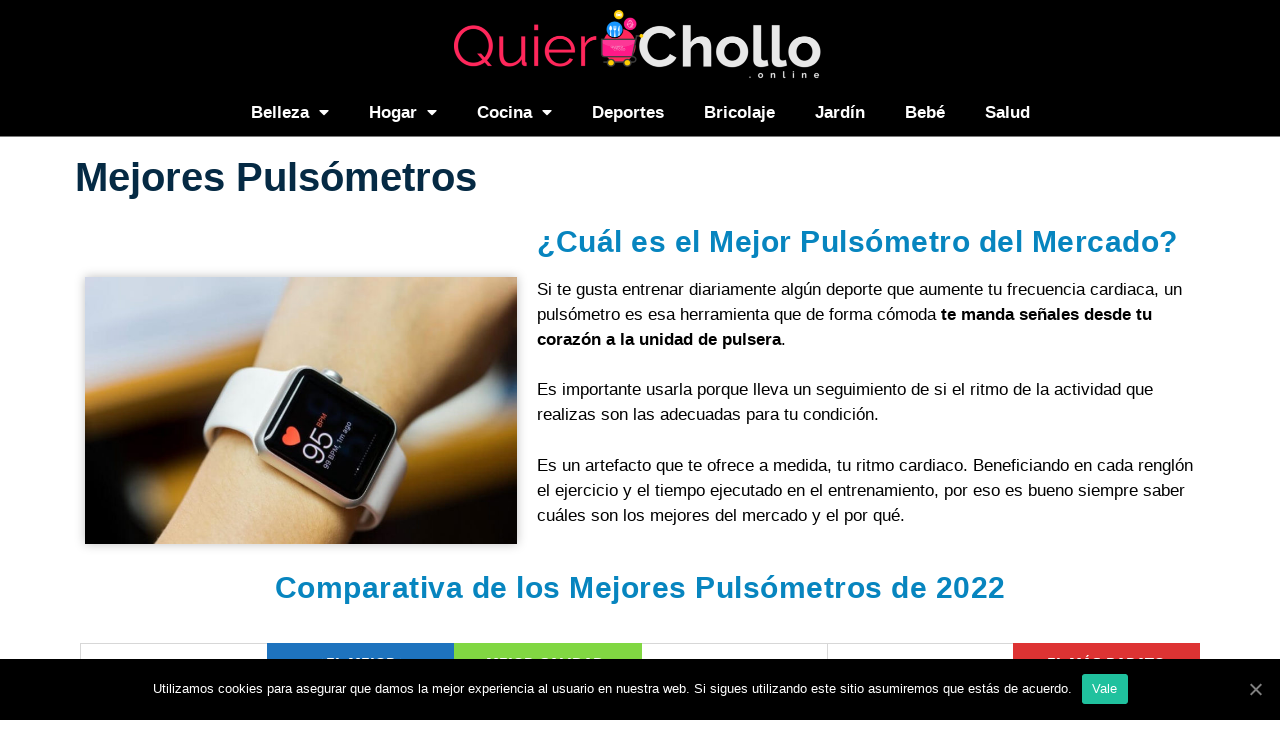

--- FILE ---
content_type: text/html; charset=UTF-8
request_url: https://www.quierochollo.online/deportes/pulsometro/
body_size: 28466
content:
<!DOCTYPE html>
<html lang="es" prefix="og: https://ogp.me/ns#">
<head>
	
<!-- Global site tag (gtag.js) - Google Analytics -->
<script data-rocketlazyloadscript='https://www.quierochollo.online/wp-content/cache/busting/1/gtm-933392f4a4725c4ab5232eb9054ec1a6.js' data-no-minify="1" async ></script>
<script data-rocketlazyloadscript='[data-uri]' ></script>

<!-- Hotjar Tracking Code for https://www.quierochollo.online -->
<script data-rocketlazyloadscript='[data-uri]' ></script>

	<meta charset="UTF-8">
	<link rel="profile" href="https://gmpg.org/xfn/11">
	
<!-- Optimización para motores de búsqueda de Rank Math - https://s.rankmath.com/home -->
<title>5 Mejores Pulsómetros de 2026 ※ TOP 5 ※</title><link rel="stylesheet" href="https://www.quierochollo.online/wp-content/cache/min/1/98ef90b833a4bd0f914d2f9c14acfda6.css" media="all" data-minify="1" />
<meta name="description" content="Mejores Pulsómetros de 2026 ⭐ ¡Análisis, Comparativa y Reviews de los Mejores Productos del Mercado Online ✅ ¡Accede Ahora!"/>
<meta name="robots" content="follow, index, max-snippet:-1, max-video-preview:-1, max-image-preview:large"/>
<link rel="canonical" href="https://www.quierochollo.online/deportes/pulsometro/" />
<meta property="og:locale" content="es_ES">
<meta property="og:type" content="article">
<meta property="og:title" content="5 Mejores Pulsómetros de 2026 ※ TOP 5 ※">
<meta property="og:description" content="Mejores Pulsómetros de 2026 ⭐ ¡Análisis, Comparativa y Reviews de los Mejores Productos del Mercado Online ✅ ¡Accede Ahora!">
<meta property="og:url" content="https://www.quierochollo.online/deportes/pulsometro/">
<meta property="og:site_name" content="Quiero Chollo">
<meta property="og:updated_time" content="2022-01-20T13:43:38+00:00">
<meta property="og:image" content="https://www.quierochollo.online/wp-content/uploads/2019/02/mejores-pulsometros.jpg">
<meta property="og:image:secure_url" content="https://www.quierochollo.online/wp-content/uploads/2019/02/mejores-pulsometros.jpg">
<meta property="og:image:width" content="768">
<meta property="og:image:height" content="475">
<meta property="og:image:alt" content="mejores pulsometros">
<meta property="og:image:type" content="image/jpeg">
<meta property="article:published_time" content="2018-12-27T06:45:32+00:00">
<meta property="article:modified_time" content="2021-02-07T18:34:30+00:00">
<meta name="twitter:card" content="summary_large_image">
<meta name="twitter:title" content="5 Mejores Pulsómetros de 2026 ※ TOP 5 ※">
<meta name="twitter:description" content="Mejores Pulsómetros de 2026 ⭐ ¡Análisis, Comparativa y Reviews de los Mejores Productos del Mercado Online ✅ ¡Accede Ahora!">
<meta name="twitter:image" content="https://www.quierochollo.online/wp-content/uploads/2019/02/mejores-pulsometros.jpg">
<script type="application/ld+json" class="rank-math-schema">{"@context":"https://schema.org","@graph":[{"@type":["Person","Organization"],"@id":"https://www.quierochollo.online/#person","name":"admin","logo":{"@type":"ImageObject","url":"https://www.quierochollo.online/wp-content/uploads/2021/02/cropped-QuieroChollo-Logo.png"},"image":{"@type":"ImageObject","url":"https://www.quierochollo.online/wp-content/uploads/2021/02/cropped-QuieroChollo-Logo.png"}},{"@type":"WebSite","@id":"https://www.quierochollo.online/#website","url":"https://www.quierochollo.online","name":"admin","publisher":{"@id":"https://www.quierochollo.online/#person"},"inLanguage":"es"},{"@type":"ImageObject","@id":"https://www.quierochollo.online/deportes/pulsometro/#primaryImage","url":"https://www.quierochollo.online/wp-content/uploads/2019/02/mejores-pulsometros-768x475.jpg","width":"200","height":"200"},{"@type":"BreadcrumbList","@id":"https://www.quierochollo.online/deportes/pulsometro/#breadcrumb","itemListElement":[{"@type":"ListItem","position":"1","item":{"@id":"https://www.quierochollo.online","name":"COMPARATIVAS"}},{"@type":"ListItem","position":"2","item":{"@id":"https://www.quierochollo.online/deportes/","name":"Deportes"}},{"@type":"ListItem","position":"3","item":{"@id":"https://www.quierochollo.online/deportes/pulsometro/","name":"Mejores Puls\u00f3metros"}}]},{"@type":"WebPage","@id":"https://www.quierochollo.online/deportes/pulsometro/#webpage","url":"https://www.quierochollo.online/deportes/pulsometro/","name":"5 Mejores Puls\u00f3metros de 2026 \u203b TOP 5 \u203b","datePublished":"2018-12-27T06:45:32+00:00","dateModified":"2022-01-20T13:43:38+00:00","isPartOf":{"@id":"https://www.quierochollo.online/#website"},"primaryImageOfPage":{"@id":"https://www.quierochollo.online/deportes/pulsometro/#primaryImage"},"inLanguage":"es","breadcrumb":{"@id":"https://www.quierochollo.online/deportes/pulsometro/#breadcrumb"}},{"@type":"Article","datePublished":"2018-12-27T06:45:32+00:00","dateModified":"2021-02-07T18:34:30+00:00","author":{"@type":"Person","name":"admin"},"@id":"https://www.quierochollo.online/deportes/pulsometro/#schema-273941","isPartOf":{"@id":"https://www.quierochollo.online/deportes/pulsometro/#webpage"},"publisher":{"@id":"https://www.quierochollo.online/#person"},"image":{"@id":"https://www.quierochollo.online/deportes/pulsometro/#primaryImage"},"inLanguage":"es"}]}</script>
<!-- /Plugin Rank Math WordPress SEO -->

<link href='https://fonts.gstatic.com' crossorigin rel='preconnect' />
<link rel="alternate" type="application/rss+xml" title="Quiero Chollo &raquo; Feed" href="https://www.quierochollo.online/feed/" />
<link rel="alternate" type="application/rss+xml" title="Quiero Chollo &raquo; Feed de los comentarios" href="https://www.quierochollo.online/comments/feed/" />
<style>
img.wp-smiley,
img.emoji {
	display: inline !important;
	border: none !important;
	box-shadow: none !important;
	height: 1em !important;
	width: 1em !important;
	margin: 0 .07em !important;
	vertical-align: -0.1em !important;
	background: none !important;
	padding: 0 !important;
}
</style>
	





<style id='generate-style-inline-css'>
body{background-color:#ffffff;color:#3a3a3a;}a{color:#1e73be;}a:hover, a:focus, a:active{color:#000000;}body .grid-container{max-width:1100px;}.wp-block-group__inner-container{max-width:1100px;margin-left:auto;margin-right:auto;}body, button, input, select, textarea{font-family:-apple-system, system-ui, BlinkMacSystemFont, "Segoe UI", Helvetica, Arial, sans-serif, "Apple Color Emoji", "Segoe UI Emoji", "Segoe UI Symbol";}body{line-height:1.5;}.entry-content > [class*="wp-block-"]:not(:last-child){margin-bottom:1.5em;}.main-title{font-size:45px;}.main-navigation .main-nav ul ul li a{font-size:14px;}.sidebar .widget, .footer-widgets .widget{font-size:17px;}h1{font-weight:300;font-size:40px;}h2{font-weight:300;font-size:30px;}h3{font-size:20px;}h4{font-size:inherit;}h5{font-size:inherit;}@media (max-width:768px){.main-title{font-size:30px;}h1{font-size:30px;}h2{font-size:25px;}}.top-bar{background-color:#636363;color:#ffffff;}.top-bar a{color:#ffffff;}.top-bar a:hover{color:#303030;}.site-header{background-color:#ffffff;color:#3a3a3a;}.site-header a{color:#3a3a3a;}.main-title a,.main-title a:hover{color:#222222;}.site-description{color:#757575;}.main-navigation,.main-navigation ul ul{background-color:#222222;}.main-navigation .main-nav ul li a,.menu-toggle, .main-navigation .menu-bar-items{color:#ffffff;}.main-navigation .main-nav ul li:hover > a,.main-navigation .main-nav ul li:focus > a, .main-navigation .main-nav ul li.sfHover > a, .main-navigation .menu-bar-item:hover > a, .main-navigation .menu-bar-item.sfHover > a{color:#ffffff;background-color:#3f3f3f;}button.menu-toggle:hover,button.menu-toggle:focus,.main-navigation .mobile-bar-items a,.main-navigation .mobile-bar-items a:hover,.main-navigation .mobile-bar-items a:focus{color:#ffffff;}.main-navigation .main-nav ul li[class*="current-menu-"] > a{color:#ffffff;background-color:#3f3f3f;}.main-navigation .main-nav ul li[class*="current-menu-"] > a:hover,.main-navigation .main-nav ul li[class*="current-menu-"].sfHover > a{color:#ffffff;background-color:#3f3f3f;}.navigation-search input[type="search"],.navigation-search input[type="search"]:active, .navigation-search input[type="search"]:focus, .main-navigation .main-nav ul li.search-item.active > a, .main-navigation .menu-bar-items .search-item.active > a{color:#ffffff;background-color:#3f3f3f;}.main-navigation ul ul{background-color:#3f3f3f;}.main-navigation .main-nav ul ul li a{color:#ffffff;}.main-navigation .main-nav ul ul li:hover > a,.main-navigation .main-nav ul ul li:focus > a,.main-navigation .main-nav ul ul li.sfHover > a{color:#ffffff;background-color:#4f4f4f;}.main-navigation .main-nav ul ul li[class*="current-menu-"] > a{color:#ffffff;background-color:#4f4f4f;}.main-navigation .main-nav ul ul li[class*="current-menu-"] > a:hover,.main-navigation .main-nav ul ul li[class*="current-menu-"].sfHover > a{color:#ffffff;background-color:#4f4f4f;}.separate-containers .inside-article, .separate-containers .comments-area, .separate-containers .page-header, .one-container .container, .separate-containers .paging-navigation, .inside-page-header{background-color:#ffffff;}.entry-meta{color:#595959;}.entry-meta a{color:#595959;}.entry-meta a:hover{color:#1e73be;}.sidebar .widget{background-color:#ffffff;}.sidebar .widget .widget-title{color:#000000;}.footer-widgets{background-color:#ffffff;}.footer-widgets .widget-title{color:#000000;}.site-info{color:#ffffff;background-color:#222222;}.site-info a{color:#ffffff;}.site-info a:hover{color:#606060;}.footer-bar .widget_nav_menu .current-menu-item a{color:#606060;}input[type="text"],input[type="email"],input[type="url"],input[type="password"],input[type="search"],input[type="tel"],input[type="number"],textarea,select{color:#666666;background-color:#fafafa;border-color:#cccccc;}input[type="text"]:focus,input[type="email"]:focus,input[type="url"]:focus,input[type="password"]:focus,input[type="search"]:focus,input[type="tel"]:focus,input[type="number"]:focus,textarea:focus,select:focus{color:#666666;background-color:#ffffff;border-color:#bfbfbf;}button,html input[type="button"],input[type="reset"],input[type="submit"],a.button,a.wp-block-button__link:not(.has-background){color:#ffffff;background-color:#666666;}button:hover,html input[type="button"]:hover,input[type="reset"]:hover,input[type="submit"]:hover,a.button:hover,button:focus,html input[type="button"]:focus,input[type="reset"]:focus,input[type="submit"]:focus,a.button:focus,a.wp-block-button__link:not(.has-background):active,a.wp-block-button__link:not(.has-background):focus,a.wp-block-button__link:not(.has-background):hover{color:#ffffff;background-color:#3f3f3f;}a.generate-back-to-top{background-color:rgba( 0,0,0,0.4 );color:#ffffff;}a.generate-back-to-top:hover,a.generate-back-to-top:focus{background-color:rgba( 0,0,0,0.6 );color:#ffffff;}@media (max-width:768px){.main-navigation .menu-bar-item:hover > a, .main-navigation .menu-bar-item.sfHover > a{background:none;color:#ffffff;}}.inside-top-bar{padding:10px;}.inside-header{padding:40px;}.entry-content .alignwide, body:not(.no-sidebar) .entry-content .alignfull{margin-left:-40px;width:calc(100% + 80px);max-width:calc(100% + 80px);}.rtl .menu-item-has-children .dropdown-menu-toggle{padding-left:20px;}.rtl .main-navigation .main-nav ul li.menu-item-has-children > a{padding-right:20px;}.site-info{padding:20px;}@media (max-width:768px){.separate-containers .inside-article, .separate-containers .comments-area, .separate-containers .page-header, .separate-containers .paging-navigation, .one-container .site-content, .inside-page-header, .wp-block-group__inner-container{padding:30px;}.site-info{padding-right:10px;padding-left:10px;}.entry-content .alignwide, body:not(.no-sidebar) .entry-content .alignfull{margin-left:-30px;width:calc(100% + 60px);max-width:calc(100% + 60px);}}.one-container .sidebar .widget{padding:0px;}/* End cached CSS */@media (max-width:768px){.main-navigation .menu-toggle,.main-navigation .mobile-bar-items,.sidebar-nav-mobile:not(#sticky-placeholder){display:block;}.main-navigation ul,.gen-sidebar-nav{display:none;}[class*="nav-float-"] .site-header .inside-header > *{float:none;clear:both;}}
</style>
















<style id='rocket-lazyload-inline-css'>
.rll-youtube-player{position:relative;padding-bottom:56.23%;height:0;overflow:hidden;max-width:100%;}.rll-youtube-player iframe{position:absolute;top:0;left:0;width:100%;height:100%;z-index:100;background:0 0}.rll-youtube-player img{bottom:0;display:block;left:0;margin:auto;max-width:100%;width:100%;position:absolute;right:0;top:0;border:none;height:auto;cursor:pointer;-webkit-transition:.4s all;-moz-transition:.4s all;transition:.4s all}.rll-youtube-player img:hover{-webkit-filter:brightness(75%)}.rll-youtube-player .play{height:72px;width:72px;left:50%;top:50%;margin-left:-36px;margin-top:-36px;position:absolute;background:url(https://www.quierochollo.online/wp-content/plugins/wp-rocket/assets/img/youtube.png) no-repeat;cursor:pointer}.wp-has-aspect-ratio .rll-youtube-player{position:absolute;padding-bottom:0;width:100%;height:100%;top:0;bottom:0;left:0;right:0}
</style>



<script src='https://www.quierochollo.online/wp-includes/js/jquery/jquery.min.js?ver=3.5.1' id='jquery-core-js' defer></script>

<script data-rocketlazyloadscript='https://www.quierochollo.online/wp-content/plugins/elementor/assets/lib/font-awesome/js/v4-shims.min.js?ver=3.1.1'  id='font-awesome-4-shim-js'></script>
<link rel="https://api.w.org/" href="https://www.quierochollo.online/wp-json/" /><link rel="alternate" type="application/json" href="https://www.quierochollo.online/wp-json/wp/v2/pages/1610" /><link rel="EditURI" type="application/rsd+xml" title="RSD" href="https://www.quierochollo.online/xmlrpc.php?rsd" />
<link rel="wlwmanifest" type="application/wlwmanifest+xml" href="https://www.quierochollo.online/wp-includes/wlwmanifest.xml" /> 

<link rel='shortlink' href='https://www.quierochollo.online/?p=1610' />
<style type="text/css">.aawp .aawp-tb__row--highlight{background-color:#256aaf;}.aawp .aawp-tb__row--highlight{color:#256aaf;}.aawp .aawp-tb__row--highlight a{color:#256aaf;}</style><meta name="viewport" content="width=device-width, initial-scale=1"><style>.recentcomments a{display:inline !important;padding:0 !important;margin:0 !important;}</style><link rel="icon" href="https://www.quierochollo.online/wp-content/uploads/2019/06/cropped-QuieroChollo-Favicon-32x32.png" sizes="32x32" />
<link rel="icon" href="https://www.quierochollo.online/wp-content/uploads/2019/06/cropped-QuieroChollo-Favicon-192x192.png" sizes="192x192" />
<link rel="apple-touch-icon" href="https://www.quierochollo.online/wp-content/uploads/2019/06/cropped-QuieroChollo-Favicon-180x180.png" />
<meta name="msapplication-TileImage" content="https://www.quierochollo.online/wp-content/uploads/2019/06/cropped-QuieroChollo-Favicon-270x270.png" />
<noscript><style id="rocket-lazyload-nojs-css">.rll-youtube-player, [data-lazy-src]{display:none !important;}</style></noscript></head>

<body class="page-template page-template-elementor_header_footer page page-id-1610 page-child parent-pageid-1588 wp-custom-logo wp-embed-responsive aawp-custom no-sidebar nav-below-header separate-containers fluid-header active-footer-widgets-3 nav-aligned-left header-aligned-left dropdown-hover cookies-not-set elementor-default elementor-template-full-width elementor-kit-28670 elementor-page elementor-page-1610 full-width-content" itemtype="https://schema.org/WebPage" itemscope>
	<a class="screen-reader-text skip-link" href="#content" title="Saltar al contenido">Saltar al contenido</a>		<div data-elementor-type="header" data-elementor-id="61" class="elementor elementor-61 elementor-location-header" data-elementor-settings="[]">
		<div class="elementor-section-wrap">
					<section class="elementor-section elementor-top-section elementor-element elementor-element-97fea13 elementor-section-full_width elementor-section-height-default elementor-section-height-default" data-id="97fea13" data-element_type="section" data-settings="{&quot;background_background&quot;:&quot;classic&quot;}">
						<div class="elementor-container elementor-column-gap-default">
							<div class="elementor-row">
					<div class="elementor-column elementor-col-100 elementor-top-column elementor-element elementor-element-bb69d68" data-id="bb69d68" data-element_type="column">
			<div class="elementor-column-wrap elementor-element-populated">
							<div class="elementor-widget-wrap">
						<div class="elementor-element elementor-element-e4d1ae4 elementor-widget elementor-widget-theme-site-logo elementor-widget-image" data-id="e4d1ae4" data-element_type="widget" data-widget_type="theme-site-logo.default">
				<div class="elementor-widget-container">
					<div class="elementor-image">
											<a href="https://www.quierochollo.online">
							<img width="744" height="139" src="data:image/svg+xml,%3Csvg%20xmlns='http://www.w3.org/2000/svg'%20viewBox='0%200%20744%20139'%3E%3C/svg%3E" class="attachment-full size-full" alt="" data-lazy-srcset="https://www.quierochollo.online/wp-content/uploads/2021/02/cropped-QuieroChollo-Logo.png 744w, https://www.quierochollo.online/wp-content/uploads/2021/02/cropped-QuieroChollo-Logo-300x56.png 300w" data-lazy-sizes="(max-width: 744px) 100vw, 744px" data-lazy-src="https://www.quierochollo.online/wp-content/uploads/2021/02/cropped-QuieroChollo-Logo.png" /><noscript><img width="744" height="139" src="https://www.quierochollo.online/wp-content/uploads/2021/02/cropped-QuieroChollo-Logo.png" class="attachment-full size-full" alt="" srcset="https://www.quierochollo.online/wp-content/uploads/2021/02/cropped-QuieroChollo-Logo.png 744w, https://www.quierochollo.online/wp-content/uploads/2021/02/cropped-QuieroChollo-Logo-300x56.png 300w" sizes="(max-width: 744px) 100vw, 744px" /></noscript>								</a>
											</div>
				</div>
				</div>
						</div>
					</div>
		</div>
								</div>
					</div>
		</section>
				<section class="elementor-section elementor-top-section elementor-element elementor-element-48d09702 elementor-section-height-min-height elementor-section-full_width elementor-section-height-default elementor-section-items-middle" data-id="48d09702" data-element_type="section" id="lpnavmenu" data-settings="{&quot;background_background&quot;:&quot;classic&quot;}">
						<div class="elementor-container elementor-column-gap-no">
							<div class="elementor-row">
					<div class="elementor-column elementor-col-100 elementor-top-column elementor-element elementor-element-8a2dde8" data-id="8a2dde8" data-element_type="column" data-settings="{&quot;background_background&quot;:&quot;classic&quot;}">
			<div class="elementor-column-wrap elementor-element-populated">
							<div class="elementor-widget-wrap">
						<div class="elementor-element elementor-element-951a22f elementor-nav-menu__align-center elementor-nav-menu--indicator-classic elementor-nav-menu--dropdown-tablet elementor-nav-menu__text-align-aside elementor-nav-menu--toggle elementor-nav-menu--burger elementor-widget elementor-widget-nav-menu" data-id="951a22f" data-element_type="widget" data-settings="{&quot;layout&quot;:&quot;horizontal&quot;,&quot;toggle&quot;:&quot;burger&quot;}" data-widget_type="nav-menu.default">
				<div class="elementor-widget-container">
						<nav role="navigation" class="elementor-nav-menu--main elementor-nav-menu__container elementor-nav-menu--layout-horizontal e--pointer-none"><ul id="menu-1-951a22f" class="elementor-nav-menu"><li class="menu-item menu-item-type-post_type menu-item-object-page menu-item-has-children menu-item-571"><a href="https://www.quierochollo.online/belleza/" class="elementor-item">Belleza</a>
<ul class="sub-menu elementor-nav-menu--dropdown">
	<li class="menu-item menu-item-type-post_type menu-item-object-page menu-item-574"><a href="https://www.quierochollo.online/belleza/planchas-de-pelo/" class="elementor-sub-item">Planchas de Pelo</a></li>
	<li class="menu-item menu-item-type-post_type menu-item-object-page menu-item-573"><a href="https://www.quierochollo.online/belleza/secador-de-pelo/" class="elementor-sub-item">Secador de Pelo</a></li>
	<li class="menu-item menu-item-type-post_type menu-item-object-page menu-item-778"><a href="https://www.quierochollo.online/belleza/afeitadora/" class="elementor-sub-item">Afeitadoras</a></li>
	<li class="menu-item menu-item-type-post_type menu-item-object-page menu-item-893"><a href="https://www.quierochollo.online/belleza/depiladora/" class="elementor-sub-item">Depiladora</a></li>
	<li class="menu-item menu-item-type-post_type menu-item-object-page menu-item-29480"><a href="https://www.quierochollo.online/belleza/rizador-de-pelo/" class="elementor-sub-item">Rizadores de Pelo</a></li>
</ul>
</li>
<li class="menu-item menu-item-type-post_type menu-item-object-page menu-item-has-children menu-item-1068"><a href="https://www.quierochollo.online/hogar/" class="elementor-item">Hogar</a>
<ul class="sub-menu elementor-nav-menu--dropdown">
	<li class="menu-item menu-item-type-post_type menu-item-object-page menu-item-1147"><a href="https://www.quierochollo.online/hogar/centro-de-planchado/" class="elementor-sub-item">Centro de Planchado</a></li>
	<li class="menu-item menu-item-type-post_type menu-item-object-page menu-item-1069"><a href="https://www.quierochollo.online/hogar/aspiradoras/" class="elementor-sub-item">Aspiradoras</a></li>
	<li class="menu-item menu-item-type-post_type menu-item-object-page menu-item-1166"><a href="https://www.quierochollo.online/hogar/planchas-vapor/" class="elementor-sub-item">Planchas de Vapor</a></li>
</ul>
</li>
<li class="menu-item menu-item-type-post_type menu-item-object-page menu-item-has-children menu-item-1312"><a href="https://www.quierochollo.online/cocina/" class="elementor-item">Cocina</a>
<ul class="sub-menu elementor-nav-menu--dropdown">
	<li class="menu-item menu-item-type-post_type menu-item-object-page menu-item-1313"><a href="https://www.quierochollo.online/cocina/batidoras/" class="elementor-sub-item">Batidoras</a></li>
	<li class="menu-item menu-item-type-post_type menu-item-object-page menu-item-1314"><a href="https://www.quierochollo.online/cocina/cafeteras/" class="elementor-sub-item">Cafeteras</a></li>
	<li class="menu-item menu-item-type-post_type menu-item-object-page menu-item-1365"><a href="https://www.quierochollo.online/cocina/microondas/" class="elementor-sub-item">Microondas</a></li>
	<li class="menu-item menu-item-type-post_type menu-item-object-page menu-item-1508"><a href="https://www.quierochollo.online/cocina/robot-cocina/" class="elementor-sub-item">Robot de Cocina</a></li>
</ul>
</li>
<li class="menu-item menu-item-type-post_type menu-item-object-page current-page-ancestor menu-item-2204"><a href="https://www.quierochollo.online/deportes/" class="elementor-item">Deportes</a></li>
<li class="menu-item menu-item-type-post_type menu-item-object-page menu-item-6360"><a href="https://www.quierochollo.online/bricolaje/" class="elementor-item">Bricolaje</a></li>
<li class="menu-item menu-item-type-post_type menu-item-object-page menu-item-4783"><a href="https://www.quierochollo.online/jardin/" class="elementor-item">Jardín</a></li>
<li class="menu-item menu-item-type-post_type menu-item-object-page menu-item-8044"><a href="https://www.quierochollo.online/bebe/" class="elementor-item">Bebé</a></li>
<li class="menu-item menu-item-type-post_type menu-item-object-page menu-item-7451"><a href="https://www.quierochollo.online/salud/" class="elementor-item">Salud</a></li>
</ul></nav>
					<div class="elementor-menu-toggle" role="button" tabindex="0" aria-label="Menu Toggle" aria-expanded="false">
			<i class="eicon-menu-bar" aria-hidden="true"></i>
			<span class="elementor-screen-only">Menú</span>
		</div>
			<nav class="elementor-nav-menu--dropdown elementor-nav-menu__container" role="navigation" aria-hidden="true"><ul id="menu-2-951a22f" class="elementor-nav-menu"><li class="menu-item menu-item-type-post_type menu-item-object-page menu-item-has-children menu-item-571"><a href="https://www.quierochollo.online/belleza/" class="elementor-item">Belleza</a>
<ul class="sub-menu elementor-nav-menu--dropdown">
	<li class="menu-item menu-item-type-post_type menu-item-object-page menu-item-574"><a href="https://www.quierochollo.online/belleza/planchas-de-pelo/" class="elementor-sub-item">Planchas de Pelo</a></li>
	<li class="menu-item menu-item-type-post_type menu-item-object-page menu-item-573"><a href="https://www.quierochollo.online/belleza/secador-de-pelo/" class="elementor-sub-item">Secador de Pelo</a></li>
	<li class="menu-item menu-item-type-post_type menu-item-object-page menu-item-778"><a href="https://www.quierochollo.online/belleza/afeitadora/" class="elementor-sub-item">Afeitadoras</a></li>
	<li class="menu-item menu-item-type-post_type menu-item-object-page menu-item-893"><a href="https://www.quierochollo.online/belleza/depiladora/" class="elementor-sub-item">Depiladora</a></li>
	<li class="menu-item menu-item-type-post_type menu-item-object-page menu-item-29480"><a href="https://www.quierochollo.online/belleza/rizador-de-pelo/" class="elementor-sub-item">Rizadores de Pelo</a></li>
</ul>
</li>
<li class="menu-item menu-item-type-post_type menu-item-object-page menu-item-has-children menu-item-1068"><a href="https://www.quierochollo.online/hogar/" class="elementor-item">Hogar</a>
<ul class="sub-menu elementor-nav-menu--dropdown">
	<li class="menu-item menu-item-type-post_type menu-item-object-page menu-item-1147"><a href="https://www.quierochollo.online/hogar/centro-de-planchado/" class="elementor-sub-item">Centro de Planchado</a></li>
	<li class="menu-item menu-item-type-post_type menu-item-object-page menu-item-1069"><a href="https://www.quierochollo.online/hogar/aspiradoras/" class="elementor-sub-item">Aspiradoras</a></li>
	<li class="menu-item menu-item-type-post_type menu-item-object-page menu-item-1166"><a href="https://www.quierochollo.online/hogar/planchas-vapor/" class="elementor-sub-item">Planchas de Vapor</a></li>
</ul>
</li>
<li class="menu-item menu-item-type-post_type menu-item-object-page menu-item-has-children menu-item-1312"><a href="https://www.quierochollo.online/cocina/" class="elementor-item">Cocina</a>
<ul class="sub-menu elementor-nav-menu--dropdown">
	<li class="menu-item menu-item-type-post_type menu-item-object-page menu-item-1313"><a href="https://www.quierochollo.online/cocina/batidoras/" class="elementor-sub-item">Batidoras</a></li>
	<li class="menu-item menu-item-type-post_type menu-item-object-page menu-item-1314"><a href="https://www.quierochollo.online/cocina/cafeteras/" class="elementor-sub-item">Cafeteras</a></li>
	<li class="menu-item menu-item-type-post_type menu-item-object-page menu-item-1365"><a href="https://www.quierochollo.online/cocina/microondas/" class="elementor-sub-item">Microondas</a></li>
	<li class="menu-item menu-item-type-post_type menu-item-object-page menu-item-1508"><a href="https://www.quierochollo.online/cocina/robot-cocina/" class="elementor-sub-item">Robot de Cocina</a></li>
</ul>
</li>
<li class="menu-item menu-item-type-post_type menu-item-object-page current-page-ancestor menu-item-2204"><a href="https://www.quierochollo.online/deportes/" class="elementor-item">Deportes</a></li>
<li class="menu-item menu-item-type-post_type menu-item-object-page menu-item-6360"><a href="https://www.quierochollo.online/bricolaje/" class="elementor-item">Bricolaje</a></li>
<li class="menu-item menu-item-type-post_type menu-item-object-page menu-item-4783"><a href="https://www.quierochollo.online/jardin/" class="elementor-item">Jardín</a></li>
<li class="menu-item menu-item-type-post_type menu-item-object-page menu-item-8044"><a href="https://www.quierochollo.online/bebe/" class="elementor-item">Bebé</a></li>
<li class="menu-item menu-item-type-post_type menu-item-object-page menu-item-7451"><a href="https://www.quierochollo.online/salud/" class="elementor-item">Salud</a></li>
</ul></nav>
				</div>
				</div>
						</div>
					</div>
		</div>
								</div>
					</div>
		</section>
				</div>
		</div>
		
	<div id="page" class="site grid-container container hfeed grid-parent">
				<div id="content" class="site-content">
					<div data-elementor-type="wp-post" data-elementor-id="1610" class="elementor elementor-1610" data-elementor-settings="[]">
						<div class="elementor-inner">
							<div class="elementor-section-wrap">
							<section class="elementor-section elementor-top-section elementor-element elementor-element-2e13de7 elementor-section-boxed elementor-section-height-default elementor-section-height-default" data-id="2e13de7" data-element_type="section" data-settings="{&quot;background_background&quot;:&quot;classic&quot;}">
						<div class="elementor-container elementor-column-gap-default">
							<div class="elementor-row">
					<div class="elementor-column elementor-col-100 elementor-top-column elementor-element elementor-element-2820ca96" data-id="2820ca96" data-element_type="column">
			<div class="elementor-column-wrap">
							<div class="elementor-widget-wrap">
								</div>
					</div>
		</div>
								</div>
					</div>
		</section>
				<section class="elementor-section elementor-top-section elementor-element elementor-element-527f178c elementor-section-boxed elementor-section-height-default elementor-section-height-default" data-id="527f178c" data-element_type="section" data-settings="{&quot;background_background&quot;:&quot;classic&quot;}">
						<div class="elementor-container elementor-column-gap-default">
							<div class="elementor-row">
					<div class="elementor-column elementor-col-100 elementor-top-column elementor-element elementor-element-46f6ed8" data-id="46f6ed8" data-element_type="column">
			<div class="elementor-column-wrap elementor-element-populated">
							<div class="elementor-widget-wrap">
						<div class="elementor-element elementor-element-42057f36 elementor-widget elementor-widget-heading" data-id="42057f36" data-element_type="widget" data-widget_type="heading.default">
				<div class="elementor-widget-container">
			<h1 class="elementor-heading-title elementor-size-default"><span id="mejores_pulsometros">Mejores Pulsómetros</span></h1>		</div>
				</div>
				<section class="elementor-section elementor-inner-section elementor-element elementor-element-4f82b279 elementor-section-boxed elementor-section-height-default elementor-section-height-default" data-id="4f82b279" data-element_type="section">
						<div class="elementor-container elementor-column-gap-default">
							<div class="elementor-row">
					<div class="elementor-column elementor-col-50 elementor-inner-column elementor-element elementor-element-39d76aa1" data-id="39d76aa1" data-element_type="column">
			<div class="elementor-column-wrap elementor-element-populated">
							<div class="elementor-widget-wrap">
						<div class="elementor-element elementor-element-41a33b5f elementor-widget elementor-widget-image" data-id="41a33b5f" data-element_type="widget" data-widget_type="image.default">
				<div class="elementor-widget-container">
					<div class="elementor-image">
										<img width="768" height="475" src="data:image/svg+xml,%3Csvg%20xmlns='http://www.w3.org/2000/svg'%20viewBox='0%200%20768%20475'%3E%3C/svg%3E" class="attachment-medium_large size-medium_large" alt="mejores pulsometros" data-lazy-srcset="https://www.quierochollo.online/wp-content/uploads/2019/02/mejores-pulsometros.jpg 768w, https://www.quierochollo.online/wp-content/uploads/2019/02/mejores-pulsometros-300x186.jpg 300w" data-lazy-sizes="(max-width: 768px) 100vw, 768px" data-lazy-src="https://www.quierochollo.online/wp-content/uploads/2019/02/mejores-pulsometros-768x475.jpg" /><noscript><img width="768" height="475" src="https://www.quierochollo.online/wp-content/uploads/2019/02/mejores-pulsometros-768x475.jpg" class="attachment-medium_large size-medium_large" alt="mejores pulsometros" srcset="https://www.quierochollo.online/wp-content/uploads/2019/02/mejores-pulsometros.jpg 768w, https://www.quierochollo.online/wp-content/uploads/2019/02/mejores-pulsometros-300x186.jpg 300w" sizes="(max-width: 768px) 100vw, 768px" /></noscript>											</div>
				</div>
				</div>
						</div>
					</div>
		</div>
				<div class="elementor-column elementor-col-50 elementor-inner-column elementor-element elementor-element-435a6859" data-id="435a6859" data-element_type="column">
			<div class="elementor-column-wrap elementor-element-populated">
							<div class="elementor-widget-wrap">
						<div class="elementor-element elementor-element-600a7161 elementor-widget elementor-widget-heading" data-id="600a7161" data-element_type="widget" data-widget_type="heading.default">
				<div class="elementor-widget-container">
			<h2 class="elementor-heading-title elementor-size-default"><span id="cual_es_el_mejor_pulsometro_del_mercado">¿Cuál es el Mejor Pulsómetro del Mercado?</span></h2>		</div>
				</div>
				<div class="elementor-element elementor-element-11ec48ce elementor-widget elementor-widget-text-editor" data-id="11ec48ce" data-element_type="widget" data-widget_type="text-editor.default">
				<div class="elementor-widget-container">
					<div class="elementor-text-editor elementor-clearfix"><p>Si te gusta&nbsp;entrenar diariamente&nbsp;algún deporte que aumente tu&nbsp;frecuencia cardiaca,&nbsp;un pulsómetro es esa herramienta que de forma cómoda <b>te manda señales desde tu corazón a la&nbsp;unidad de pulsera</b>.</p>
<p>Es importante usarla porque lleva un seguimiento de si el ritmo de la actividad que realizas son las adecuadas para tu condición.</p>
<p>Es un artefacto que te ofrece a medida, tu&nbsp;ritmo cardiaco.&nbsp;Beneficiando en cada renglón el ejercicio y el tiempo ejecutado en el entrenamiento, por eso es bueno siempre saber cuáles son los mejores del mercado y el por qué.</p></div>
				</div>
				</div>
						</div>
					</div>
		</div>
								</div>
					</div>
		</section>
						</div>
					</div>
		</div>
								</div>
					</div>
		</section>
				<section class="elementor-section elementor-top-section elementor-element elementor-element-88ee947 elementor-section-boxed elementor-section-height-default elementor-section-height-default" data-id="88ee947" data-element_type="section">
						<div class="elementor-container elementor-column-gap-default">
							<div class="elementor-row">
					<div class="elementor-column elementor-col-100 elementor-top-column elementor-element elementor-element-60e76414" data-id="60e76414" data-element_type="column">
			<div class="elementor-column-wrap elementor-element-populated">
							<div class="elementor-widget-wrap">
						<div class="elementor-element elementor-element-5edeb435 elementor-widget elementor-widget-heading" data-id="5edeb435" data-element_type="widget" data-widget_type="heading.default">
				<div class="elementor-widget-container">
			<h2 class="elementor-heading-title elementor-size-default"><span id="comparativa_de_los_mejores_pulsometros_de_2022">Comparativa de los Mejores Pulsómetros de 2022</span></h2>		</div>
				</div>
				<div class="elementor-element elementor-element-1e0daf5d elementor-widget elementor-widget-html" data-id="1e0daf5d" data-element_type="widget" data-widget_type="html.default">
				<div class="elementor-widget-container">
			<strong>
<div class="aawp">

    <div id="aawp-tb-2902">

        <!-- Desktop -->
        <div class="aawp-tb aawp-tb--desktop aawp-tb--cols-6 aawp-tb--ribbon">

            
                
                <div class="aawp-tb__row">

                    <div class="aawp-tb__head">
                        MODELO                    </div>

                    
                        
                        
                            <div class="aawp-tb-product-0 aawp-tb__data aawp-tb__data--type-title aawp-tb__data--highlight">
                                <span class="aawp-tb-ribbon">⭐EL MEJOR⭐</span>                                <div class="aawp-tb-product-data-title"><a data-aawp-product-id="B01N7J9APR" data-aawp-product-title="Garmin Fenix 5- Reloj multideporte con GPS y medidor de frecuencia cardiaca lente de cristal y bisel de acero inoxidable 47 mm cinta negra" data-aawp-click-tracking="title" class="aawp-field-link" href="https://www.amazon.es/dp/B01N7J9APR?tag=quierochollo-21&amp;linkCode=ogi&amp;th=1&amp;psc=1" title="Garmin Fenix 5- Reloj multideporte, con GPS y medidor de frecuencia cardiaca,..." target="_blank" rel="nofollow noopener">Garmin Fenix 5- Reloj multideporte, con GPS y medidor de frecuencia cardiaca,...</a></div>                            </div>

                        
                    
                        
                        
                            <div class="aawp-tb-product-1 aawp-tb__data aawp-tb__data--type-title aawp-tb__data--highlight">
                                <span class="aawp-tb-ribbon">MEJOR CALIDAD-PRECIO</span>                                <div class="aawp-tb-product-data-title"><a data-aawp-product-id="B07T4KY3KK" data-aawp-product-title="Polar Ignite - Reloj inteligente de Fitness con GPS Integrado Smartwatch Pulsera Deportiva Sumergible con Sensor de Pulso óptico en la Muñeca Guía de Entrenamiento" data-aawp-click-tracking="title" class="aawp-field-link" href="https://www.amazon.es/dp/B07T4KY3KK?tag=quierochollo-21&amp;linkCode=ogi&amp;th=1&amp;psc=1" title="Polar Ignite - Reloj inteligente de Fitness con GPS Integrado, Smartwatch,..." target="_blank" rel="nofollow noopener">Polar Ignite - Reloj inteligente de Fitness con GPS Integrado, Smartwatch,...</a></div>                            </div>

                        
                    
                        
                        
                            <div class="aawp-tb-product-2 aawp-tb__data aawp-tb__data--type-title">
                                                                <div class="aawp-tb-product-data-title"><a data-aawp-product-id="B07PBBK598" data-aawp-product-title="YAMAY Pulsera de Actividad Inteligente Impermeable IP68 con 14 Modos de Deporte,Pulsera Inteligente con Pulsómetro Blood Pressure Sueño,Podómetro,Pulsera Deporte para Android y iOS Teléfono móvil" data-aawp-click-tracking="title" class="aawp-field-link" href="https://www.amazon.es/dp/B07PBBK598?tag=quierochollo-21&amp;linkCode=ogi&amp;th=1&amp;psc=1" title="YAMAY Pulsera de Actividad Inteligente Impermeable IP68 con 14 Modos de..." target="_blank" rel="nofollow noopener">YAMAY Pulsera de Actividad Inteligente Impermeable IP68 con 14 Modos de...</a></div>                            </div>

                        
                    
                        
                        
                            <div class="aawp-tb-product-3 aawp-tb__data aawp-tb__data--type-title">
                                                                <div class="aawp-tb-product-data-title"><a data-aawp-product-id="B07Y614WRS" data-aawp-product-title="HONOR Band 5 Smartwatch Pulsera de Actividad con Pulsómetro Mujer Hombre Monitor de Actividad Deportiva Ritmo Cardíaco Impermeable IP68 Reloj Fitness con Podómetro" data-aawp-click-tracking="title" class="aawp-field-link" href="https://www.amazon.es/dp/B07Y614WRS?tag=quierochollo-21&amp;linkCode=ogi&amp;th=1&amp;psc=1" title="HONOR Band 5 Smartwatch Pulsera de Actividad con Pulsómetro Mujer Hombre,..." target="_blank" rel="nofollow noopener">HONOR Band 5 Smartwatch Pulsera de Actividad con Pulsómetro Mujer Hombre,...</a></div>                            </div>

                        
                    
                        
                        
                            <div class="aawp-tb-product-4 aawp-tb__data aawp-tb__data--type-title aawp-tb__data--highlight">
                                <span class="aawp-tb-ribbon">EL MÁS BARATO</span>                                <div class="aawp-tb-product-data-title"><a data-aawp-product-id="B07STTWHPL" data-aawp-product-title="Mi pulsera inteligente Bluetooth 4 con pulsómetro negro" data-aawp-click-tracking="title" class="aawp-field-link" href="https://www.amazon.es/dp/B07STTWHPL?tag=quierochollo-21&amp;linkCode=ogi&amp;th=1&amp;psc=1" title="Mi pulsera inteligente Bluetooth 4 con pulsómetro negro" target="_blank" rel="nofollow noopener">Mi pulsera inteligente Bluetooth 4 con pulsómetro negro</a></div>                            </div>

                        
                    
                </div>

            
                
                <div class="aawp-tb__row">

                    <div class="aawp-tb__head">
                        IMAGEN                    </div>

                    
                        
                        
                            <div class="aawp-tb-product-0 aawp-tb__data aawp-tb__data--type-thumb aawp-tb__data--highlight">
                                                                <div class="aawp-tb-product-data-thumb"><a href="https://www.amazon.es/dp/B01N7J9APR?tag=quierochollo-21&#038;linkCode=ogi&#038;th=1&#038;psc=1" title="Garmin Fenix 5- Reloj multideporte, con GPS y medidor de frecuencia cardiaca,..." target="_blank" rel="nofollow noopener" data-aawp-product-id="B01N7J9APR" data-aawp-product-title="Garmin Fenix 5- Reloj multideporte, con GPS y medidor de frecuencia cardiaca,..." data-aawp-click-tracking="title"><span data-bg="https://m.media-amazon.com/images/I/310f5z9LKOL.jpg" class="aawp-tb-thumb rocket-lazyload" style=""><img width="250" height="250" src="data:image/svg+xml,%3Csvg%20xmlns='http://www.w3.org/2000/svg'%20viewBox='0%200%20250%20250'%3E%3C/svg%3E" alt="Garmin Fenix 5- Reloj multideporte, con GPS y medidor de frecuencia cardiaca,..." data-lazy-src="https://www.quierochollo.online/wp-content/plugins/aawp/assets/img/thumb-spacer.png" /><noscript><img width="250" height="250" src="https://www.quierochollo.online/wp-content/plugins/aawp/assets/img/thumb-spacer.png" alt="Garmin Fenix 5- Reloj multideporte, con GPS y medidor de frecuencia cardiaca,..." /></noscript></span></a></div>                            </div>

                        
                    
                        
                        
                            <div class="aawp-tb-product-1 aawp-tb__data aawp-tb__data--type-thumb aawp-tb__data--highlight">
                                                                <div class="aawp-tb-product-data-thumb"><a href="https://www.amazon.es/dp/B07T4KY3KK?tag=quierochollo-21&#038;linkCode=ogi&#038;th=1&#038;psc=1" title="Polar Ignite - Reloj inteligente de Fitness con GPS Integrado, Smartwatch,..." target="_blank" rel="nofollow noopener" data-aawp-product-id="B07T4KY3KK" data-aawp-product-title="Polar Ignite - Reloj inteligente de Fitness con GPS Integrado, Smartwatch,..." data-aawp-click-tracking="title"><span data-bg="https://m.media-amazon.com/images/I/4121dOIzY7S.jpg" class="aawp-tb-thumb rocket-lazyload" style=""><img width="250" height="250" src="data:image/svg+xml,%3Csvg%20xmlns='http://www.w3.org/2000/svg'%20viewBox='0%200%20250%20250'%3E%3C/svg%3E" alt="Polar Ignite - Reloj inteligente de Fitness con GPS Integrado, Smartwatch,..." data-lazy-src="https://www.quierochollo.online/wp-content/plugins/aawp/assets/img/thumb-spacer.png" /><noscript><img width="250" height="250" src="https://www.quierochollo.online/wp-content/plugins/aawp/assets/img/thumb-spacer.png" alt="Polar Ignite - Reloj inteligente de Fitness con GPS Integrado, Smartwatch,..." /></noscript></span></a></div>                            </div>

                        
                    
                        
                        
                            <div class="aawp-tb-product-2 aawp-tb__data aawp-tb__data--type-thumb">
                                                                <div class="aawp-tb-product-data-thumb"><a href="https://www.amazon.es/dp/B07PBBK598?tag=quierochollo-21&#038;linkCode=ogi&#038;th=1&#038;psc=1" title="YAMAY Pulsera de Actividad Inteligente Impermeable IP68 con 14 Modos de..." target="_blank" rel="nofollow noopener" data-aawp-product-id="B07PBBK598" data-aawp-product-title="YAMAY Pulsera de Actividad Inteligente Impermeable IP68 con 14 Modos de..." data-aawp-click-tracking="title"><span data-bg="https://m.media-amazon.com/images/I/41MG1VxnQNL.jpg" class="aawp-tb-thumb rocket-lazyload" style=""><img width="250" height="250" src="data:image/svg+xml,%3Csvg%20xmlns='http://www.w3.org/2000/svg'%20viewBox='0%200%20250%20250'%3E%3C/svg%3E" alt="YAMAY Pulsera de Actividad Inteligente Impermeable IP68 con 14 Modos de..." data-lazy-src="https://www.quierochollo.online/wp-content/plugins/aawp/assets/img/thumb-spacer.png" /><noscript><img width="250" height="250" src="https://www.quierochollo.online/wp-content/plugins/aawp/assets/img/thumb-spacer.png" alt="YAMAY Pulsera de Actividad Inteligente Impermeable IP68 con 14 Modos de..." /></noscript></span></a></div>                            </div>

                        
                    
                        
                        
                            <div class="aawp-tb-product-3 aawp-tb__data aawp-tb__data--type-thumb">
                                                                <div class="aawp-tb-product-data-thumb"><a href="https://www.amazon.es/dp/B07Y614WRS?tag=quierochollo-21&#038;linkCode=ogi&#038;th=1&#038;psc=1" title="HONOR Band 5 Smartwatch Pulsera de Actividad con Pulsómetro Mujer Hombre,..." target="_blank" rel="nofollow noopener" data-aawp-product-id="B07Y614WRS" data-aawp-product-title="HONOR Band 5 Smartwatch Pulsera de Actividad con Pulsómetro Mujer Hombre,..." data-aawp-click-tracking="title"><span data-bg="https://m.media-amazon.com/images/I/419Mrl8JYbL.jpg" class="aawp-tb-thumb rocket-lazyload" style=""><img width="250" height="250" src="data:image/svg+xml,%3Csvg%20xmlns='http://www.w3.org/2000/svg'%20viewBox='0%200%20250%20250'%3E%3C/svg%3E" alt="HONOR Band 5 Smartwatch Pulsera de Actividad con Pulsómetro Mujer Hombre,..." data-lazy-src="https://www.quierochollo.online/wp-content/plugins/aawp/assets/img/thumb-spacer.png" /><noscript><img width="250" height="250" src="https://www.quierochollo.online/wp-content/plugins/aawp/assets/img/thumb-spacer.png" alt="HONOR Band 5 Smartwatch Pulsera de Actividad con Pulsómetro Mujer Hombre,..." /></noscript></span></a></div>                            </div>

                        
                    
                        
                        
                            <div class="aawp-tb-product-4 aawp-tb__data aawp-tb__data--type-thumb aawp-tb__data--highlight">
                                                                <div class="aawp-tb-product-data-thumb"><a href="https://www.amazon.es/dp/B07STTWHPL?tag=quierochollo-21&#038;linkCode=ogi&#038;th=1&#038;psc=1" title="Mi pulsera inteligente Bluetooth 4 con pulsómetro negro" target="_blank" rel="nofollow noopener" data-aawp-product-id="B07STTWHPL" data-aawp-product-title="Mi pulsera inteligente Bluetooth 4 con pulsómetro negro" data-aawp-click-tracking="title"><span data-bg="https://m.media-amazon.com/images/I/41VNe8ZuwYL.jpg" class="aawp-tb-thumb rocket-lazyload" style=""><img width="250" height="250" src="data:image/svg+xml,%3Csvg%20xmlns='http://www.w3.org/2000/svg'%20viewBox='0%200%20250%20250'%3E%3C/svg%3E" alt="Mi pulsera inteligente Bluetooth 4 con pulsómetro negro" data-lazy-src="https://www.quierochollo.online/wp-content/plugins/aawp/assets/img/thumb-spacer.png" /><noscript><img width="250" height="250" src="https://www.quierochollo.online/wp-content/plugins/aawp/assets/img/thumb-spacer.png" alt="Mi pulsera inteligente Bluetooth 4 con pulsómetro negro" /></noscript></span></a></div>                            </div>

                        
                    
                </div>

            
                
                <div class="aawp-tb__row">

                    <div class="aawp-tb__head">
                        PRECIO                    </div>

                    
                        
                        
                            <div class="aawp-tb-product-0 aawp-tb__data aawp-tb__data--type-button aawp-tb__data--highlight">
                                                                <div class="aawp-tb-product-data-button"><a data-aawp-product-id="B01N7J9APR" data-aawp-product-title="Garmin Fenix 5- Reloj multideporte con GPS y medidor de frecuencia cardiaca lente de cristal y bisel de acero inoxidable 47 mm cinta negra" data-aawp-click-tracking="title" class="aawp-button aawp-button--buy aawp-button aawp-button--amazon rounded shadow aawp-button--icon aawp-button--icon-amazon-black" href="https://www.amazon.es/dp/B01N7J9APR?tag=quierochollo-21&#038;linkCode=ogi&#038;th=1&#038;psc=1" title="VER PRECIO" target="_blank" rel="nofollow noopener">VER PRECIO</a></div>                            </div>

                        
                    
                        
                        
                            <div class="aawp-tb-product-1 aawp-tb__data aawp-tb__data--type-button aawp-tb__data--highlight">
                                                                <div class="aawp-tb-product-data-button"><a data-aawp-product-id="B07T4KY3KK" data-aawp-product-title="Polar Ignite - Reloj inteligente de Fitness con GPS Integrado Smartwatch Pulsera Deportiva Sumergible con Sensor de Pulso óptico en la Muñeca Guía de Entrenamiento" data-aawp-click-tracking="title" class="aawp-button aawp-button--buy aawp-button aawp-button--amazon rounded shadow aawp-button--icon aawp-button--icon-amazon-black" href="https://www.amazon.es/dp/B07T4KY3KK?tag=quierochollo-21&#038;linkCode=ogi&#038;th=1&#038;psc=1" title="VER PRECIO" target="_blank" rel="nofollow noopener">VER PRECIO</a></div>                            </div>

                        
                    
                        
                        
                            <div class="aawp-tb-product-2 aawp-tb__data aawp-tb__data--type-button">
                                                                <div class="aawp-tb-product-data-button"><a data-aawp-product-id="B07PBBK598" data-aawp-product-title="YAMAY Pulsera de Actividad Inteligente Impermeable IP68 con 14 Modos de Deporte,Pulsera Inteligente con Pulsómetro Blood Pressure Sueño,Podómetro,Pulsera Deporte para Android y iOS Teléfono móvil" data-aawp-click-tracking="title" class="aawp-button aawp-button--buy aawp-button aawp-button--amazon rounded shadow aawp-button--icon aawp-button--icon-amazon-black" href="https://www.amazon.es/dp/B07PBBK598?tag=quierochollo-21&#038;linkCode=ogi&#038;th=1&#038;psc=1" title="VER PRECIO" target="_blank" rel="nofollow noopener">VER PRECIO</a></div>                            </div>

                        
                    
                        
                        
                            <div class="aawp-tb-product-3 aawp-tb__data aawp-tb__data--type-button">
                                                                <div class="aawp-tb-product-data-button"><a data-aawp-product-id="B07Y614WRS" data-aawp-product-title="HONOR Band 5 Smartwatch Pulsera de Actividad con Pulsómetro Mujer Hombre Monitor de Actividad Deportiva Ritmo Cardíaco Impermeable IP68 Reloj Fitness con Podómetro" data-aawp-click-tracking="title" class="aawp-button aawp-button--buy aawp-button aawp-button--amazon rounded shadow aawp-button--icon aawp-button--icon-amazon-black" href="https://www.amazon.es/dp/B07Y614WRS?tag=quierochollo-21&#038;linkCode=ogi&#038;th=1&#038;psc=1" title="VER PRECIO" target="_blank" rel="nofollow noopener">VER PRECIO</a></div>                            </div>

                        
                    
                        
                        
                            <div class="aawp-tb-product-4 aawp-tb__data aawp-tb__data--type-button aawp-tb__data--highlight">
                                                                <div class="aawp-tb-product-data-button"><a data-aawp-product-id="B07STTWHPL" data-aawp-product-title="Mi pulsera inteligente Bluetooth 4 con pulsómetro negro" data-aawp-click-tracking="title" class="aawp-button aawp-button--buy aawp-button aawp-button--amazon rounded shadow aawp-button--icon aawp-button--icon-amazon-black" href="https://www.amazon.es/dp/B07STTWHPL?tag=quierochollo-21&#038;linkCode=ogi&#038;th=1&#038;psc=1" title="VER PRECIO" target="_blank" rel="nofollow noopener">VER PRECIO</a></div>                            </div>

                        
                    
                </div>

            
                
                <div class="aawp-tb__row">

                    <div class="aawp-tb__head">
                        VALORACIONES                    </div>

                    
                        
                        
                            <div class="aawp-tb-product-0 aawp-tb__data aawp-tb__data--type-star_rating aawp-tb__data--highlight">
                                                                <div class="aawp-tb-product-data-star_rating">-</div>                            </div>

                        
                    
                        
                        
                            <div class="aawp-tb-product-1 aawp-tb__data aawp-tb__data--type-star_rating aawp-tb__data--highlight">
                                                                <div class="aawp-tb-product-data-star_rating">-</div>                            </div>

                        
                    
                        
                        
                            <div class="aawp-tb-product-2 aawp-tb__data aawp-tb__data--type-star_rating">
                                                                <div class="aawp-tb-product-data-star_rating">-</div>                            </div>

                        
                    
                        
                        
                            <div class="aawp-tb-product-3 aawp-tb__data aawp-tb__data--type-star_rating">
                                                                <div class="aawp-tb-product-data-star_rating">-</div>                            </div>

                        
                    
                        
                        
                            <div class="aawp-tb-product-4 aawp-tb__data aawp-tb__data--type-star_rating aawp-tb__data--highlight">
                                                                <div class="aawp-tb-product-data-star_rating">-</div>                            </div>

                        
                    
                </div>

            
                
                <div class="aawp-tb__row">

                    <div class="aawp-tb__head">
                        OPINIONES                    </div>

                    
                        
                        
                            <div class="aawp-tb-product-0 aawp-tb__data aawp-tb__data--type-reviews aawp-tb__data--highlight">
                                                                <div class="aawp-tb-product-data-reviews">-</div>                            </div>

                        
                    
                        
                        
                            <div class="aawp-tb-product-1 aawp-tb__data aawp-tb__data--type-reviews aawp-tb__data--highlight">
                                                                <div class="aawp-tb-product-data-reviews">-</div>                            </div>

                        
                    
                        
                        
                            <div class="aawp-tb-product-2 aawp-tb__data aawp-tb__data--type-reviews">
                                                                <div class="aawp-tb-product-data-reviews">-</div>                            </div>

                        
                    
                        
                        
                            <div class="aawp-tb-product-3 aawp-tb__data aawp-tb__data--type-reviews">
                                                                <div class="aawp-tb-product-data-reviews">-</div>                            </div>

                        
                    
                        
                        
                            <div class="aawp-tb-product-4 aawp-tb__data aawp-tb__data--type-reviews aawp-tb__data--highlight">
                                                                <div class="aawp-tb-product-data-reviews">-</div>                            </div>

                        
                    
                </div>

            
                
                <div class="aawp-tb__row">

                    <div class="aawp-tb__head">
                        PRIME                    </div>

                    
                        
                        
                            <div class="aawp-tb-product-0 aawp-tb__data aawp-tb__data--type-prime aawp-tb__data--highlight">
                                                                <div class="aawp-tb-product-data-prime">-</div>                            </div>

                        
                    
                        
                        
                            <div class="aawp-tb-product-1 aawp-tb__data aawp-tb__data--type-prime aawp-tb__data--highlight">
                                                                <div class="aawp-tb-product-data-prime"><a data-aawp-product-id="B07T4KY3KK" data-aawp-product-title="Polar Ignite - Reloj inteligente de Fitness con GPS Integrado Smartwatch Pulsera Deportiva Sumergible con Sensor de Pulso óptico en la Muñeca Guía de Entrenamiento" data-aawp-click-tracking="title" class="aawp-check-prime" href="https://www.amazon.es/gp/prime/?tag=quierochollo-21" title="Amazon Prime" rel="nofollow noopener" target="_blank"></a></div>                            </div>

                        
                    
                        
                        
                            <div class="aawp-tb-product-2 aawp-tb__data aawp-tb__data--type-prime">
                                                                <div class="aawp-tb-product-data-prime"><a data-aawp-product-id="B07PBBK598" data-aawp-product-title="YAMAY Pulsera de Actividad Inteligente Impermeable IP68 con 14 Modos de Deporte,Pulsera Inteligente con Pulsómetro Blood Pressure Sueño,Podómetro,Pulsera Deporte para Android y iOS Teléfono móvil" data-aawp-click-tracking="title" class="aawp-check-prime" href="https://www.amazon.es/gp/prime/?tag=quierochollo-21" title="Amazon Prime" rel="nofollow noopener" target="_blank"></a></div>                            </div>

                        
                    
                        
                        
                            <div class="aawp-tb-product-3 aawp-tb__data aawp-tb__data--type-prime">
                                                                <div class="aawp-tb-product-data-prime"><a data-aawp-product-id="B07Y614WRS" data-aawp-product-title="HONOR Band 5 Smartwatch Pulsera de Actividad con Pulsómetro Mujer Hombre Monitor de Actividad Deportiva Ritmo Cardíaco Impermeable IP68 Reloj Fitness con Podómetro" data-aawp-click-tracking="title" class="aawp-check-prime" href="https://www.amazon.es/gp/prime/?tag=quierochollo-21" title="Amazon Prime" rel="nofollow noopener" target="_blank"></a></div>                            </div>

                        
                    
                        
                        
                            <div class="aawp-tb-product-4 aawp-tb__data aawp-tb__data--type-prime aawp-tb__data--highlight">
                                                                <div class="aawp-tb-product-data-prime">-</div>                            </div>

                        
                    
                </div>

            
                
                <div class="aawp-tb__row">

                    <div class="aawp-tb__head">
                        TAMAÑO                    </div>

                    
                        
                        
                            <div class="aawp-tb-product-0 aawp-tb__data aawp-tb__data--type-custom_text aawp-tb__data--highlight">
                                                                <div class="aawp-tb-product-data-custom_text">4,8 x 1,5 x 4,8 cm</div>                            </div>

                        
                    
                        
                        
                            <div class="aawp-tb-product-1 aawp-tb__data aawp-tb__data--type-custom_text aawp-tb__data--highlight">
                                                                <div class="aawp-tb-product-data-custom_text">0,4 x 0,4 x 0,1 cm</div>                            </div>

                        
                    
                        
                        
                            <div class="aawp-tb-product-2 aawp-tb__data aawp-tb__data--type-custom_text">
                                                                <div class="aawp-tb-product-data-custom_text">N/A</div>                            </div>

                        
                    
                        
                        
                            <div class="aawp-tb-product-3 aawp-tb__data aawp-tb__data--type-custom_text">
                                                                <div class="aawp-tb-product-data-custom_text">18 x 9 x 3,4 cm</div>                            </div>

                        
                    
                        
                        
                            <div class="aawp-tb-product-4 aawp-tb__data aawp-tb__data--type-custom_text aawp-tb__data--highlight">
                                                                <div class="aawp-tb-product-data-custom_text">19,2 x 7,8 x 2,6 cm</div>                            </div>

                        
                    
                </div>

            
                
                <div class="aawp-tb__row">

                    <div class="aawp-tb__head">
                        PESO                    </div>

                    
                        
                        
                            <div class="aawp-tb-product-0 aawp-tb__data aawp-tb__data--type-custom_text aawp-tb__data--highlight">
                                                                <div class="aawp-tb-product-data-custom_text">68 g</div>                            </div>

                        
                    
                        
                        
                            <div class="aawp-tb-product-1 aawp-tb__data aawp-tb__data--type-custom_text aawp-tb__data--highlight">
                                                                <div class="aawp-tb-product-data-custom_text">36,3 g</div>                            </div>

                        
                    
                        
                        
                            <div class="aawp-tb-product-2 aawp-tb__data aawp-tb__data--type-custom_text">
                                                                <div class="aawp-tb-product-data-custom_text">81,6 g</div>                            </div>

                        
                    
                        
                        
                            <div class="aawp-tb-product-3 aawp-tb__data aawp-tb__data--type-custom_text">
                                                                <div class="aawp-tb-product-data-custom_text">22,7 g</div>                            </div>

                        
                    
                        
                        
                            <div class="aawp-tb-product-4 aawp-tb__data aawp-tb__data--type-custom_text aawp-tb__data--highlight">
                                                                <div class="aawp-tb-product-data-custom_text">99,8 g</div>                            </div>

                        
                    
                </div>

            
                
                <div class="aawp-tb__row">

                    <div class="aawp-tb__head">
                        PRECIO                    </div>

                    
                        
                        
                            <div class="aawp-tb-product-0 aawp-tb__data aawp-tb__data--type-button aawp-tb__data--highlight">
                                                                <div class="aawp-tb-product-data-button"><a data-aawp-product-id="B01N7J9APR" data-aawp-product-title="Garmin Fenix 5- Reloj multideporte con GPS y medidor de frecuencia cardiaca lente de cristal y bisel de acero inoxidable 47 mm cinta negra" data-aawp-click-tracking="title" class="aawp-button aawp-button--buy aawp-button aawp-button--amazon rounded shadow aawp-button--icon aawp-button--icon-amazon-black" href="https://www.amazon.es/dp/B01N7J9APR?tag=quierochollo-21&#038;linkCode=ogi&#038;th=1&#038;psc=1" title="VER PRECIO" target="_blank" rel="nofollow noopener">VER PRECIO</a></div>                            </div>

                        
                    
                        
                        
                            <div class="aawp-tb-product-1 aawp-tb__data aawp-tb__data--type-button aawp-tb__data--highlight">
                                                                <div class="aawp-tb-product-data-button"><a data-aawp-product-id="B07T4KY3KK" data-aawp-product-title="Polar Ignite - Reloj inteligente de Fitness con GPS Integrado Smartwatch Pulsera Deportiva Sumergible con Sensor de Pulso óptico en la Muñeca Guía de Entrenamiento" data-aawp-click-tracking="title" class="aawp-button aawp-button--buy aawp-button aawp-button--amazon rounded shadow aawp-button--icon aawp-button--icon-amazon-black" href="https://www.amazon.es/dp/B07T4KY3KK?tag=quierochollo-21&#038;linkCode=ogi&#038;th=1&#038;psc=1" title="VER PRECIO" target="_blank" rel="nofollow noopener">VER PRECIO</a></div>                            </div>

                        
                    
                        
                        
                            <div class="aawp-tb-product-2 aawp-tb__data aawp-tb__data--type-button">
                                                                <div class="aawp-tb-product-data-button"><a data-aawp-product-id="B07PBBK598" data-aawp-product-title="YAMAY Pulsera de Actividad Inteligente Impermeable IP68 con 14 Modos de Deporte,Pulsera Inteligente con Pulsómetro Blood Pressure Sueño,Podómetro,Pulsera Deporte para Android y iOS Teléfono móvil" data-aawp-click-tracking="title" class="aawp-button aawp-button--buy aawp-button aawp-button--amazon rounded shadow aawp-button--icon aawp-button--icon-amazon-black" href="https://www.amazon.es/dp/B07PBBK598?tag=quierochollo-21&#038;linkCode=ogi&#038;th=1&#038;psc=1" title="VER PRECIO" target="_blank" rel="nofollow noopener">VER PRECIO</a></div>                            </div>

                        
                    
                        
                        
                            <div class="aawp-tb-product-3 aawp-tb__data aawp-tb__data--type-button">
                                                                <div class="aawp-tb-product-data-button"><a data-aawp-product-id="B07Y614WRS" data-aawp-product-title="HONOR Band 5 Smartwatch Pulsera de Actividad con Pulsómetro Mujer Hombre Monitor de Actividad Deportiva Ritmo Cardíaco Impermeable IP68 Reloj Fitness con Podómetro" data-aawp-click-tracking="title" class="aawp-button aawp-button--buy aawp-button aawp-button--amazon rounded shadow aawp-button--icon aawp-button--icon-amazon-black" href="https://www.amazon.es/dp/B07Y614WRS?tag=quierochollo-21&#038;linkCode=ogi&#038;th=1&#038;psc=1" title="VER PRECIO" target="_blank" rel="nofollow noopener">VER PRECIO</a></div>                            </div>

                        
                    
                        
                        
                            <div class="aawp-tb-product-4 aawp-tb__data aawp-tb__data--type-button aawp-tb__data--highlight">
                                                                <div class="aawp-tb-product-data-button"><a data-aawp-product-id="B07STTWHPL" data-aawp-product-title="Mi pulsera inteligente Bluetooth 4 con pulsómetro negro" data-aawp-click-tracking="title" class="aawp-button aawp-button--buy aawp-button aawp-button--amazon rounded shadow aawp-button--icon aawp-button--icon-amazon-black" href="https://www.amazon.es/dp/B07STTWHPL?tag=quierochollo-21&#038;linkCode=ogi&#038;th=1&#038;psc=1" title="VER PRECIO" target="_blank" rel="nofollow noopener">VER PRECIO</a></div>                            </div>

                        
                    
                </div>

                    </div>

        <!-- Mobile -->
        <div class="aawp-tb aawp-tb--mobile aawp-tb--ribbon">

            
                <div class="aawp-tb__product aawp-tb-product-0 aawp-tb__product--highlight">

                    <span class="aawp-tb-ribbon">⭐EL MEJOR⭐</span>
                    
                        
                        <div class="aawp-tb__row">

                            <div class="aawp-tb__head">
                                MODELO                            </div>

                            
                                <div class="aawp-tb__data aawp-tb__data--type-title">
                                    <div class="aawp-tb-product-data-title"><a data-aawp-product-id="B01N7J9APR" data-aawp-product-title="Garmin Fenix 5- Reloj multideporte con GPS y medidor de frecuencia cardiaca lente de cristal y bisel de acero inoxidable 47 mm cinta negra" data-aawp-click-tracking="title" class="aawp-field-link" href="https://www.amazon.es/dp/B01N7J9APR?tag=quierochollo-21&amp;linkCode=ogi&amp;th=1&amp;psc=1" title="Garmin Fenix 5- Reloj multideporte, con GPS y medidor de frecuencia cardiaca,..." target="_blank" rel="nofollow noopener">Garmin Fenix 5- Reloj multideporte, con GPS y medidor de frecuencia cardiaca,...</a></div>                                </div>

                            
                        </div>

                    
                        
                        <div class="aawp-tb__row">

                            <div class="aawp-tb__head">
                                IMAGEN                            </div>

                            
                                <div class="aawp-tb__data aawp-tb__data--type-thumb">
                                    <div class="aawp-tb-product-data-thumb"><a href="https://www.amazon.es/dp/B01N7J9APR?tag=quierochollo-21&#038;linkCode=ogi&#038;th=1&#038;psc=1" title="Garmin Fenix 5- Reloj multideporte, con GPS y medidor de frecuencia cardiaca,..." target="_blank" rel="nofollow noopener" data-aawp-product-id="B01N7J9APR" data-aawp-product-title="Garmin Fenix 5- Reloj multideporte, con GPS y medidor de frecuencia cardiaca,..." data-aawp-click-tracking="title"><span data-bg="https://m.media-amazon.com/images/I/310f5z9LKOL.jpg" class="aawp-tb-thumb rocket-lazyload" style=""><img width="250" height="250" src="data:image/svg+xml,%3Csvg%20xmlns='http://www.w3.org/2000/svg'%20viewBox='0%200%20250%20250'%3E%3C/svg%3E" alt="Garmin Fenix 5- Reloj multideporte, con GPS y medidor de frecuencia cardiaca,..." data-lazy-src="https://www.quierochollo.online/wp-content/plugins/aawp/assets/img/thumb-spacer.png" /><noscript><img width="250" height="250" src="https://www.quierochollo.online/wp-content/plugins/aawp/assets/img/thumb-spacer.png" alt="Garmin Fenix 5- Reloj multideporte, con GPS y medidor de frecuencia cardiaca,..." /></noscript></span></a></div>                                </div>

                            
                        </div>

                    
                        
                        <div class="aawp-tb__row">

                            <div class="aawp-tb__head">
                                PRECIO                            </div>

                            
                                <div class="aawp-tb__data aawp-tb__data--type-button">
                                    <div class="aawp-tb-product-data-button"><a data-aawp-product-id="B01N7J9APR" data-aawp-product-title="Garmin Fenix 5- Reloj multideporte con GPS y medidor de frecuencia cardiaca lente de cristal y bisel de acero inoxidable 47 mm cinta negra" data-aawp-click-tracking="title" class="aawp-button aawp-button--buy aawp-button aawp-button--amazon rounded shadow aawp-button--icon aawp-button--icon-amazon-black" href="https://www.amazon.es/dp/B01N7J9APR?tag=quierochollo-21&#038;linkCode=ogi&#038;th=1&#038;psc=1" title="VER PRECIO" target="_blank" rel="nofollow noopener">VER PRECIO</a></div>                                </div>

                            
                        </div>

                    
                        
                        <div class="aawp-tb__row">

                            <div class="aawp-tb__head">
                                VALORACIONES                            </div>

                            
                                <div class="aawp-tb__data aawp-tb__data--type-star_rating">
                                    <div class="aawp-tb-product-data-star_rating">-</div>                                </div>

                            
                        </div>

                    
                        
                        <div class="aawp-tb__row">

                            <div class="aawp-tb__head">
                                OPINIONES                            </div>

                            
                                <div class="aawp-tb__data aawp-tb__data--type-reviews">
                                    <div class="aawp-tb-product-data-reviews">-</div>                                </div>

                            
                        </div>

                    
                        
                        <div class="aawp-tb__row">

                            <div class="aawp-tb__head">
                                PRIME                            </div>

                            
                                <div class="aawp-tb__data aawp-tb__data--type-prime">
                                    <div class="aawp-tb-product-data-prime">-</div>                                </div>

                            
                        </div>

                    
                        
                        <div class="aawp-tb__row">

                            <div class="aawp-tb__head">
                                TAMAÑO                            </div>

                            
                                <div class="aawp-tb__data aawp-tb__data--type-custom_text">
                                    <div class="aawp-tb-product-data-custom_text">4,8 x 1,5 x 4,8 cm</div>                                </div>

                            
                        </div>

                    
                        
                        <div class="aawp-tb__row">

                            <div class="aawp-tb__head">
                                PESO                            </div>

                            
                                <div class="aawp-tb__data aawp-tb__data--type-custom_text">
                                    <div class="aawp-tb-product-data-custom_text">68 g</div>                                </div>

                            
                        </div>

                    
                        
                        <div class="aawp-tb__row">

                            <div class="aawp-tb__head">
                                PRECIO                            </div>

                            
                                <div class="aawp-tb__data aawp-tb__data--type-button">
                                    <div class="aawp-tb-product-data-button"><a data-aawp-product-id="B01N7J9APR" data-aawp-product-title="Garmin Fenix 5- Reloj multideporte con GPS y medidor de frecuencia cardiaca lente de cristal y bisel de acero inoxidable 47 mm cinta negra" data-aawp-click-tracking="title" class="aawp-button aawp-button--buy aawp-button aawp-button--amazon rounded shadow aawp-button--icon aawp-button--icon-amazon-black" href="https://www.amazon.es/dp/B01N7J9APR?tag=quierochollo-21&#038;linkCode=ogi&#038;th=1&#038;psc=1" title="VER PRECIO" target="_blank" rel="nofollow noopener">VER PRECIO</a></div>                                </div>

                            
                        </div>

                    
                </div>

            
                <div class="aawp-tb__product aawp-tb-product-1 aawp-tb__product--highlight">

                    <span class="aawp-tb-ribbon">MEJOR CALIDAD-PRECIO</span>
                    
                        
                        <div class="aawp-tb__row">

                            <div class="aawp-tb__head">
                                MODELO                            </div>

                            
                                <div class="aawp-tb__data aawp-tb__data--type-title">
                                    <div class="aawp-tb-product-data-title"><a data-aawp-product-id="B07T4KY3KK" data-aawp-product-title="Polar Ignite - Reloj inteligente de Fitness con GPS Integrado Smartwatch Pulsera Deportiva Sumergible con Sensor de Pulso óptico en la Muñeca Guía de Entrenamiento" data-aawp-click-tracking="title" class="aawp-field-link" href="https://www.amazon.es/dp/B07T4KY3KK?tag=quierochollo-21&amp;linkCode=ogi&amp;th=1&amp;psc=1" title="Polar Ignite - Reloj inteligente de Fitness con GPS Integrado, Smartwatch,..." target="_blank" rel="nofollow noopener">Polar Ignite - Reloj inteligente de Fitness con GPS Integrado, Smartwatch,...</a></div>                                </div>

                            
                        </div>

                    
                        
                        <div class="aawp-tb__row">

                            <div class="aawp-tb__head">
                                IMAGEN                            </div>

                            
                                <div class="aawp-tb__data aawp-tb__data--type-thumb">
                                    <div class="aawp-tb-product-data-thumb"><a href="https://www.amazon.es/dp/B07T4KY3KK?tag=quierochollo-21&#038;linkCode=ogi&#038;th=1&#038;psc=1" title="Polar Ignite - Reloj inteligente de Fitness con GPS Integrado, Smartwatch,..." target="_blank" rel="nofollow noopener" data-aawp-product-id="B07T4KY3KK" data-aawp-product-title="Polar Ignite - Reloj inteligente de Fitness con GPS Integrado, Smartwatch,..." data-aawp-click-tracking="title"><span data-bg="https://m.media-amazon.com/images/I/4121dOIzY7S.jpg" class="aawp-tb-thumb rocket-lazyload" style=""><img width="250" height="250" src="data:image/svg+xml,%3Csvg%20xmlns='http://www.w3.org/2000/svg'%20viewBox='0%200%20250%20250'%3E%3C/svg%3E" alt="Polar Ignite - Reloj inteligente de Fitness con GPS Integrado, Smartwatch,..." data-lazy-src="https://www.quierochollo.online/wp-content/plugins/aawp/assets/img/thumb-spacer.png" /><noscript><img width="250" height="250" src="https://www.quierochollo.online/wp-content/plugins/aawp/assets/img/thumb-spacer.png" alt="Polar Ignite - Reloj inteligente de Fitness con GPS Integrado, Smartwatch,..." /></noscript></span></a></div>                                </div>

                            
                        </div>

                    
                        
                        <div class="aawp-tb__row">

                            <div class="aawp-tb__head">
                                PRECIO                            </div>

                            
                                <div class="aawp-tb__data aawp-tb__data--type-button">
                                    <div class="aawp-tb-product-data-button"><a data-aawp-product-id="B07T4KY3KK" data-aawp-product-title="Polar Ignite - Reloj inteligente de Fitness con GPS Integrado Smartwatch Pulsera Deportiva Sumergible con Sensor de Pulso óptico en la Muñeca Guía de Entrenamiento" data-aawp-click-tracking="title" class="aawp-button aawp-button--buy aawp-button aawp-button--amazon rounded shadow aawp-button--icon aawp-button--icon-amazon-black" href="https://www.amazon.es/dp/B07T4KY3KK?tag=quierochollo-21&#038;linkCode=ogi&#038;th=1&#038;psc=1" title="VER PRECIO" target="_blank" rel="nofollow noopener">VER PRECIO</a></div>                                </div>

                            
                        </div>

                    
                        
                        <div class="aawp-tb__row">

                            <div class="aawp-tb__head">
                                VALORACIONES                            </div>

                            
                                <div class="aawp-tb__data aawp-tb__data--type-star_rating">
                                    <div class="aawp-tb-product-data-star_rating">-</div>                                </div>

                            
                        </div>

                    
                        
                        <div class="aawp-tb__row">

                            <div class="aawp-tb__head">
                                OPINIONES                            </div>

                            
                                <div class="aawp-tb__data aawp-tb__data--type-reviews">
                                    <div class="aawp-tb-product-data-reviews">-</div>                                </div>

                            
                        </div>

                    
                        
                        <div class="aawp-tb__row">

                            <div class="aawp-tb__head">
                                PRIME                            </div>

                            
                                <div class="aawp-tb__data aawp-tb__data--type-prime">
                                    <div class="aawp-tb-product-data-prime"><a data-aawp-product-id="B07T4KY3KK" data-aawp-product-title="Polar Ignite - Reloj inteligente de Fitness con GPS Integrado Smartwatch Pulsera Deportiva Sumergible con Sensor de Pulso óptico en la Muñeca Guía de Entrenamiento" data-aawp-click-tracking="title" class="aawp-check-prime" href="https://www.amazon.es/gp/prime/?tag=quierochollo-21" title="Amazon Prime" rel="nofollow noopener" target="_blank"></a></div>                                </div>

                            
                        </div>

                    
                        
                        <div class="aawp-tb__row">

                            <div class="aawp-tb__head">
                                TAMAÑO                            </div>

                            
                                <div class="aawp-tb__data aawp-tb__data--type-custom_text">
                                    <div class="aawp-tb-product-data-custom_text">0,4 x 0,4 x 0,1 cm</div>                                </div>

                            
                        </div>

                    
                        
                        <div class="aawp-tb__row">

                            <div class="aawp-tb__head">
                                PESO                            </div>

                            
                                <div class="aawp-tb__data aawp-tb__data--type-custom_text">
                                    <div class="aawp-tb-product-data-custom_text">36,3 g</div>                                </div>

                            
                        </div>

                    
                        
                        <div class="aawp-tb__row">

                            <div class="aawp-tb__head">
                                PRECIO                            </div>

                            
                                <div class="aawp-tb__data aawp-tb__data--type-button">
                                    <div class="aawp-tb-product-data-button"><a data-aawp-product-id="B07T4KY3KK" data-aawp-product-title="Polar Ignite - Reloj inteligente de Fitness con GPS Integrado Smartwatch Pulsera Deportiva Sumergible con Sensor de Pulso óptico en la Muñeca Guía de Entrenamiento" data-aawp-click-tracking="title" class="aawp-button aawp-button--buy aawp-button aawp-button--amazon rounded shadow aawp-button--icon aawp-button--icon-amazon-black" href="https://www.amazon.es/dp/B07T4KY3KK?tag=quierochollo-21&#038;linkCode=ogi&#038;th=1&#038;psc=1" title="VER PRECIO" target="_blank" rel="nofollow noopener">VER PRECIO</a></div>                                </div>

                            
                        </div>

                    
                </div>

            
                <div class="aawp-tb__product aawp-tb-product-2">

                    
                    
                        
                        <div class="aawp-tb__row">

                            <div class="aawp-tb__head">
                                MODELO                            </div>

                            
                                <div class="aawp-tb__data aawp-tb__data--type-title">
                                    <div class="aawp-tb-product-data-title"><a data-aawp-product-id="B07PBBK598" data-aawp-product-title="YAMAY Pulsera de Actividad Inteligente Impermeable IP68 con 14 Modos de Deporte,Pulsera Inteligente con Pulsómetro Blood Pressure Sueño,Podómetro,Pulsera Deporte para Android y iOS Teléfono móvil" data-aawp-click-tracking="title" class="aawp-field-link" href="https://www.amazon.es/dp/B07PBBK598?tag=quierochollo-21&amp;linkCode=ogi&amp;th=1&amp;psc=1" title="YAMAY Pulsera de Actividad Inteligente Impermeable IP68 con 14 Modos de..." target="_blank" rel="nofollow noopener">YAMAY Pulsera de Actividad Inteligente Impermeable IP68 con 14 Modos de...</a></div>                                </div>

                            
                        </div>

                    
                        
                        <div class="aawp-tb__row">

                            <div class="aawp-tb__head">
                                IMAGEN                            </div>

                            
                                <div class="aawp-tb__data aawp-tb__data--type-thumb">
                                    <div class="aawp-tb-product-data-thumb"><a href="https://www.amazon.es/dp/B07PBBK598?tag=quierochollo-21&#038;linkCode=ogi&#038;th=1&#038;psc=1" title="YAMAY Pulsera de Actividad Inteligente Impermeable IP68 con 14 Modos de..." target="_blank" rel="nofollow noopener" data-aawp-product-id="B07PBBK598" data-aawp-product-title="YAMAY Pulsera de Actividad Inteligente Impermeable IP68 con 14 Modos de..." data-aawp-click-tracking="title"><span data-bg="https://m.media-amazon.com/images/I/41MG1VxnQNL.jpg" class="aawp-tb-thumb rocket-lazyload" style=""><img width="250" height="250" src="data:image/svg+xml,%3Csvg%20xmlns='http://www.w3.org/2000/svg'%20viewBox='0%200%20250%20250'%3E%3C/svg%3E" alt="YAMAY Pulsera de Actividad Inteligente Impermeable IP68 con 14 Modos de..." data-lazy-src="https://www.quierochollo.online/wp-content/plugins/aawp/assets/img/thumb-spacer.png" /><noscript><img width="250" height="250" src="https://www.quierochollo.online/wp-content/plugins/aawp/assets/img/thumb-spacer.png" alt="YAMAY Pulsera de Actividad Inteligente Impermeable IP68 con 14 Modos de..." /></noscript></span></a></div>                                </div>

                            
                        </div>

                    
                        
                        <div class="aawp-tb__row">

                            <div class="aawp-tb__head">
                                PRECIO                            </div>

                            
                                <div class="aawp-tb__data aawp-tb__data--type-button">
                                    <div class="aawp-tb-product-data-button"><a data-aawp-product-id="B07PBBK598" data-aawp-product-title="YAMAY Pulsera de Actividad Inteligente Impermeable IP68 con 14 Modos de Deporte,Pulsera Inteligente con Pulsómetro Blood Pressure Sueño,Podómetro,Pulsera Deporte para Android y iOS Teléfono móvil" data-aawp-click-tracking="title" class="aawp-button aawp-button--buy aawp-button aawp-button--amazon rounded shadow aawp-button--icon aawp-button--icon-amazon-black" href="https://www.amazon.es/dp/B07PBBK598?tag=quierochollo-21&#038;linkCode=ogi&#038;th=1&#038;psc=1" title="VER PRECIO" target="_blank" rel="nofollow noopener">VER PRECIO</a></div>                                </div>

                            
                        </div>

                    
                        
                        <div class="aawp-tb__row">

                            <div class="aawp-tb__head">
                                VALORACIONES                            </div>

                            
                                <div class="aawp-tb__data aawp-tb__data--type-star_rating">
                                    <div class="aawp-tb-product-data-star_rating">-</div>                                </div>

                            
                        </div>

                    
                        
                        <div class="aawp-tb__row">

                            <div class="aawp-tb__head">
                                OPINIONES                            </div>

                            
                                <div class="aawp-tb__data aawp-tb__data--type-reviews">
                                    <div class="aawp-tb-product-data-reviews">-</div>                                </div>

                            
                        </div>

                    
                        
                        <div class="aawp-tb__row">

                            <div class="aawp-tb__head">
                                PRIME                            </div>

                            
                                <div class="aawp-tb__data aawp-tb__data--type-prime">
                                    <div class="aawp-tb-product-data-prime"><a data-aawp-product-id="B07PBBK598" data-aawp-product-title="YAMAY Pulsera de Actividad Inteligente Impermeable IP68 con 14 Modos de Deporte,Pulsera Inteligente con Pulsómetro Blood Pressure Sueño,Podómetro,Pulsera Deporte para Android y iOS Teléfono móvil" data-aawp-click-tracking="title" class="aawp-check-prime" href="https://www.amazon.es/gp/prime/?tag=quierochollo-21" title="Amazon Prime" rel="nofollow noopener" target="_blank"></a></div>                                </div>

                            
                        </div>

                    
                        
                        <div class="aawp-tb__row">

                            <div class="aawp-tb__head">
                                TAMAÑO                            </div>

                            
                                <div class="aawp-tb__data aawp-tb__data--type-custom_text">
                                    <div class="aawp-tb-product-data-custom_text">N/A</div>                                </div>

                            
                        </div>

                    
                        
                        <div class="aawp-tb__row">

                            <div class="aawp-tb__head">
                                PESO                            </div>

                            
                                <div class="aawp-tb__data aawp-tb__data--type-custom_text">
                                    <div class="aawp-tb-product-data-custom_text">81,6 g</div>                                </div>

                            
                        </div>

                    
                        
                        <div class="aawp-tb__row">

                            <div class="aawp-tb__head">
                                PRECIO                            </div>

                            
                                <div class="aawp-tb__data aawp-tb__data--type-button">
                                    <div class="aawp-tb-product-data-button"><a data-aawp-product-id="B07PBBK598" data-aawp-product-title="YAMAY Pulsera de Actividad Inteligente Impermeable IP68 con 14 Modos de Deporte,Pulsera Inteligente con Pulsómetro Blood Pressure Sueño,Podómetro,Pulsera Deporte para Android y iOS Teléfono móvil" data-aawp-click-tracking="title" class="aawp-button aawp-button--buy aawp-button aawp-button--amazon rounded shadow aawp-button--icon aawp-button--icon-amazon-black" href="https://www.amazon.es/dp/B07PBBK598?tag=quierochollo-21&#038;linkCode=ogi&#038;th=1&#038;psc=1" title="VER PRECIO" target="_blank" rel="nofollow noopener">VER PRECIO</a></div>                                </div>

                            
                        </div>

                    
                </div>

            
                <div class="aawp-tb__product aawp-tb-product-3">

                    
                    
                        
                        <div class="aawp-tb__row">

                            <div class="aawp-tb__head">
                                MODELO                            </div>

                            
                                <div class="aawp-tb__data aawp-tb__data--type-title">
                                    <div class="aawp-tb-product-data-title"><a data-aawp-product-id="B07Y614WRS" data-aawp-product-title="HONOR Band 5 Smartwatch Pulsera de Actividad con Pulsómetro Mujer Hombre Monitor de Actividad Deportiva Ritmo Cardíaco Impermeable IP68 Reloj Fitness con Podómetro" data-aawp-click-tracking="title" class="aawp-field-link" href="https://www.amazon.es/dp/B07Y614WRS?tag=quierochollo-21&amp;linkCode=ogi&amp;th=1&amp;psc=1" title="HONOR Band 5 Smartwatch Pulsera de Actividad con Pulsómetro Mujer Hombre,..." target="_blank" rel="nofollow noopener">HONOR Band 5 Smartwatch Pulsera de Actividad con Pulsómetro Mujer Hombre,...</a></div>                                </div>

                            
                        </div>

                    
                        
                        <div class="aawp-tb__row">

                            <div class="aawp-tb__head">
                                IMAGEN                            </div>

                            
                                <div class="aawp-tb__data aawp-tb__data--type-thumb">
                                    <div class="aawp-tb-product-data-thumb"><a href="https://www.amazon.es/dp/B07Y614WRS?tag=quierochollo-21&#038;linkCode=ogi&#038;th=1&#038;psc=1" title="HONOR Band 5 Smartwatch Pulsera de Actividad con Pulsómetro Mujer Hombre,..." target="_blank" rel="nofollow noopener" data-aawp-product-id="B07Y614WRS" data-aawp-product-title="HONOR Band 5 Smartwatch Pulsera de Actividad con Pulsómetro Mujer Hombre,..." data-aawp-click-tracking="title"><span data-bg="https://m.media-amazon.com/images/I/419Mrl8JYbL.jpg" class="aawp-tb-thumb rocket-lazyload" style=""><img width="250" height="250" src="data:image/svg+xml,%3Csvg%20xmlns='http://www.w3.org/2000/svg'%20viewBox='0%200%20250%20250'%3E%3C/svg%3E" alt="HONOR Band 5 Smartwatch Pulsera de Actividad con Pulsómetro Mujer Hombre,..." data-lazy-src="https://www.quierochollo.online/wp-content/plugins/aawp/assets/img/thumb-spacer.png" /><noscript><img width="250" height="250" src="https://www.quierochollo.online/wp-content/plugins/aawp/assets/img/thumb-spacer.png" alt="HONOR Band 5 Smartwatch Pulsera de Actividad con Pulsómetro Mujer Hombre,..." /></noscript></span></a></div>                                </div>

                            
                        </div>

                    
                        
                        <div class="aawp-tb__row">

                            <div class="aawp-tb__head">
                                PRECIO                            </div>

                            
                                <div class="aawp-tb__data aawp-tb__data--type-button">
                                    <div class="aawp-tb-product-data-button"><a data-aawp-product-id="B07Y614WRS" data-aawp-product-title="HONOR Band 5 Smartwatch Pulsera de Actividad con Pulsómetro Mujer Hombre Monitor de Actividad Deportiva Ritmo Cardíaco Impermeable IP68 Reloj Fitness con Podómetro" data-aawp-click-tracking="title" class="aawp-button aawp-button--buy aawp-button aawp-button--amazon rounded shadow aawp-button--icon aawp-button--icon-amazon-black" href="https://www.amazon.es/dp/B07Y614WRS?tag=quierochollo-21&#038;linkCode=ogi&#038;th=1&#038;psc=1" title="VER PRECIO" target="_blank" rel="nofollow noopener">VER PRECIO</a></div>                                </div>

                            
                        </div>

                    
                        
                        <div class="aawp-tb__row">

                            <div class="aawp-tb__head">
                                VALORACIONES                            </div>

                            
                                <div class="aawp-tb__data aawp-tb__data--type-star_rating">
                                    <div class="aawp-tb-product-data-star_rating">-</div>                                </div>

                            
                        </div>

                    
                        
                        <div class="aawp-tb__row">

                            <div class="aawp-tb__head">
                                OPINIONES                            </div>

                            
                                <div class="aawp-tb__data aawp-tb__data--type-reviews">
                                    <div class="aawp-tb-product-data-reviews">-</div>                                </div>

                            
                        </div>

                    
                        
                        <div class="aawp-tb__row">

                            <div class="aawp-tb__head">
                                PRIME                            </div>

                            
                                <div class="aawp-tb__data aawp-tb__data--type-prime">
                                    <div class="aawp-tb-product-data-prime"><a data-aawp-product-id="B07Y614WRS" data-aawp-product-title="HONOR Band 5 Smartwatch Pulsera de Actividad con Pulsómetro Mujer Hombre Monitor de Actividad Deportiva Ritmo Cardíaco Impermeable IP68 Reloj Fitness con Podómetro" data-aawp-click-tracking="title" class="aawp-check-prime" href="https://www.amazon.es/gp/prime/?tag=quierochollo-21" title="Amazon Prime" rel="nofollow noopener" target="_blank"></a></div>                                </div>

                            
                        </div>

                    
                        
                        <div class="aawp-tb__row">

                            <div class="aawp-tb__head">
                                TAMAÑO                            </div>

                            
                                <div class="aawp-tb__data aawp-tb__data--type-custom_text">
                                    <div class="aawp-tb-product-data-custom_text">18 x 9 x 3,4 cm</div>                                </div>

                            
                        </div>

                    
                        
                        <div class="aawp-tb__row">

                            <div class="aawp-tb__head">
                                PESO                            </div>

                            
                                <div class="aawp-tb__data aawp-tb__data--type-custom_text">
                                    <div class="aawp-tb-product-data-custom_text">22,7 g</div>                                </div>

                            
                        </div>

                    
                        
                        <div class="aawp-tb__row">

                            <div class="aawp-tb__head">
                                PRECIO                            </div>

                            
                                <div class="aawp-tb__data aawp-tb__data--type-button">
                                    <div class="aawp-tb-product-data-button"><a data-aawp-product-id="B07Y614WRS" data-aawp-product-title="HONOR Band 5 Smartwatch Pulsera de Actividad con Pulsómetro Mujer Hombre Monitor de Actividad Deportiva Ritmo Cardíaco Impermeable IP68 Reloj Fitness con Podómetro" data-aawp-click-tracking="title" class="aawp-button aawp-button--buy aawp-button aawp-button--amazon rounded shadow aawp-button--icon aawp-button--icon-amazon-black" href="https://www.amazon.es/dp/B07Y614WRS?tag=quierochollo-21&#038;linkCode=ogi&#038;th=1&#038;psc=1" title="VER PRECIO" target="_blank" rel="nofollow noopener">VER PRECIO</a></div>                                </div>

                            
                        </div>

                    
                </div>

            
                <div class="aawp-tb__product aawp-tb-product-4 aawp-tb__product--highlight">

                    <span class="aawp-tb-ribbon">EL MÁS BARATO</span>
                    
                        
                        <div class="aawp-tb__row">

                            <div class="aawp-tb__head">
                                MODELO                            </div>

                            
                                <div class="aawp-tb__data aawp-tb__data--type-title">
                                    <div class="aawp-tb-product-data-title"><a data-aawp-product-id="B07STTWHPL" data-aawp-product-title="Mi pulsera inteligente Bluetooth 4 con pulsómetro negro" data-aawp-click-tracking="title" class="aawp-field-link" href="https://www.amazon.es/dp/B07STTWHPL?tag=quierochollo-21&amp;linkCode=ogi&amp;th=1&amp;psc=1" title="Mi pulsera inteligente Bluetooth 4 con pulsómetro negro" target="_blank" rel="nofollow noopener">Mi pulsera inteligente Bluetooth 4 con pulsómetro negro</a></div>                                </div>

                            
                        </div>

                    
                        
                        <div class="aawp-tb__row">

                            <div class="aawp-tb__head">
                                IMAGEN                            </div>

                            
                                <div class="aawp-tb__data aawp-tb__data--type-thumb">
                                    <div class="aawp-tb-product-data-thumb"><a href="https://www.amazon.es/dp/B07STTWHPL?tag=quierochollo-21&#038;linkCode=ogi&#038;th=1&#038;psc=1" title="Mi pulsera inteligente Bluetooth 4 con pulsómetro negro" target="_blank" rel="nofollow noopener" data-aawp-product-id="B07STTWHPL" data-aawp-product-title="Mi pulsera inteligente Bluetooth 4 con pulsómetro negro" data-aawp-click-tracking="title"><span data-bg="https://m.media-amazon.com/images/I/41VNe8ZuwYL.jpg" class="aawp-tb-thumb rocket-lazyload" style=""><img width="250" height="250" src="data:image/svg+xml,%3Csvg%20xmlns='http://www.w3.org/2000/svg'%20viewBox='0%200%20250%20250'%3E%3C/svg%3E" alt="Mi pulsera inteligente Bluetooth 4 con pulsómetro negro" data-lazy-src="https://www.quierochollo.online/wp-content/plugins/aawp/assets/img/thumb-spacer.png" /><noscript><img width="250" height="250" src="https://www.quierochollo.online/wp-content/plugins/aawp/assets/img/thumb-spacer.png" alt="Mi pulsera inteligente Bluetooth 4 con pulsómetro negro" /></noscript></span></a></div>                                </div>

                            
                        </div>

                    
                        
                        <div class="aawp-tb__row">

                            <div class="aawp-tb__head">
                                PRECIO                            </div>

                            
                                <div class="aawp-tb__data aawp-tb__data--type-button">
                                    <div class="aawp-tb-product-data-button"><a data-aawp-product-id="B07STTWHPL" data-aawp-product-title="Mi pulsera inteligente Bluetooth 4 con pulsómetro negro" data-aawp-click-tracking="title" class="aawp-button aawp-button--buy aawp-button aawp-button--amazon rounded shadow aawp-button--icon aawp-button--icon-amazon-black" href="https://www.amazon.es/dp/B07STTWHPL?tag=quierochollo-21&#038;linkCode=ogi&#038;th=1&#038;psc=1" title="VER PRECIO" target="_blank" rel="nofollow noopener">VER PRECIO</a></div>                                </div>

                            
                        </div>

                    
                        
                        <div class="aawp-tb__row">

                            <div class="aawp-tb__head">
                                VALORACIONES                            </div>

                            
                                <div class="aawp-tb__data aawp-tb__data--type-star_rating">
                                    <div class="aawp-tb-product-data-star_rating">-</div>                                </div>

                            
                        </div>

                    
                        
                        <div class="aawp-tb__row">

                            <div class="aawp-tb__head">
                                OPINIONES                            </div>

                            
                                <div class="aawp-tb__data aawp-tb__data--type-reviews">
                                    <div class="aawp-tb-product-data-reviews">-</div>                                </div>

                            
                        </div>

                    
                        
                        <div class="aawp-tb__row">

                            <div class="aawp-tb__head">
                                PRIME                            </div>

                            
                                <div class="aawp-tb__data aawp-tb__data--type-prime">
                                    <div class="aawp-tb-product-data-prime">-</div>                                </div>

                            
                        </div>

                    
                        
                        <div class="aawp-tb__row">

                            <div class="aawp-tb__head">
                                TAMAÑO                            </div>

                            
                                <div class="aawp-tb__data aawp-tb__data--type-custom_text">
                                    <div class="aawp-tb-product-data-custom_text">19,2 x 7,8 x 2,6 cm</div>                                </div>

                            
                        </div>

                    
                        
                        <div class="aawp-tb__row">

                            <div class="aawp-tb__head">
                                PESO                            </div>

                            
                                <div class="aawp-tb__data aawp-tb__data--type-custom_text">
                                    <div class="aawp-tb-product-data-custom_text">99,8 g</div>                                </div>

                            
                        </div>

                    
                        
                        <div class="aawp-tb__row">

                            <div class="aawp-tb__head">
                                PRECIO                            </div>

                            
                                <div class="aawp-tb__data aawp-tb__data--type-button">
                                    <div class="aawp-tb-product-data-button"><a data-aawp-product-id="B07STTWHPL" data-aawp-product-title="Mi pulsera inteligente Bluetooth 4 con pulsómetro negro" data-aawp-click-tracking="title" class="aawp-button aawp-button--buy aawp-button aawp-button--amazon rounded shadow aawp-button--icon aawp-button--icon-amazon-black" href="https://www.amazon.es/dp/B07STTWHPL?tag=quierochollo-21&#038;linkCode=ogi&#038;th=1&#038;psc=1" title="VER PRECIO" target="_blank" rel="nofollow noopener">VER PRECIO</a></div>                                </div>

                            
                        </div>

                    
                </div>

            
        </div>

    </div>

</div>

</strong>		</div>
				</div>
				<div class="elementor-element elementor-element-880a7ca elementor-widget elementor-widget-html" data-id="880a7ca" data-element_type="widget" data-widget_type="html.default">
				<div class="elementor-widget-container">
			<div id="toc_container" class="no_bullets"><p class="toc_title">Gu&iacute;a de Compra</p><ul class="toc_list"><li><a href="#mejores_pulsometros"><span class="toc_number toc_depth_1">1</span> Mejores Pulsómetros</a><ul><li><a href="#cual_es_el_mejor_pulsometro_del_mercado"><span class="toc_number toc_depth_2">1.1</span> ¿Cuál es el Mejor Pulsómetro del Mercado?</a></li><li><a href="#comparativa_de_los_mejores_pulsometros_de_2022"><span class="toc_number toc_depth_2">1.2</span> Comparativa de los Mejores Pulsómetros de 2022</a></li><li><a href="#que_pulsometro_comprar"><span class="toc_number toc_depth_2">1.3</span> ¿Qué Pulsómetro Comprar?</a><ul><li><a href="#1_garmin_fenix_5"><span class="toc_number toc_depth_3">1.3.1</span> 1. Garmin Fenix 5</a></li><li><a href="#2_polar_ignite"><span class="toc_number toc_depth_3">1.3.2</span> 2. Polar Ignite</a></li><li><a href="#3_yamay"><span class="toc_number toc_depth_3">1.3.3</span> 3. YAMAY</a></li><li><a href="#4_honor_band_5"><span class="toc_number toc_depth_3">1.3.4</span> 4. Honor Band 5</a></li><li><a href="#5_xiaomi_band_4"><span class="toc_number toc_depth_3">1.3.5</span> 5. Xiaomi Band 4</a></li></ul></li><li><a href="#cuanto_dinero_deberia_gastarme_en_mi_reloj_pulsometro"><span class="toc_number toc_depth_2">1.4</span> ¿Cuánto dinero debería gastarme en mi reloj pulsómetro?</a></li><li><a href="#como_elegir_el_mejor_pulsometro"><span class="toc_number toc_depth_2">1.5</span> ¿Cómo elegir el mejor pulsómetro?</a><ul><li><a href="#gps"><span class="toc_number toc_depth_3">1.5.1</span> GPS</a></li><li><a href="#sensor"><span class="toc_number toc_depth_3">1.5.2</span> Sensor</a></li><li><a href="#sistema_de_descarga"><span class="toc_number toc_depth_3">1.5.3</span> Sistema de descarga</a></li><li><a href="#duracion_de_la_bateria"><span class="toc_number toc_depth_3">1.5.4</span> Duración de la batería</a></li><li><a href="#aplicaciones_disponibles"><span class="toc_number toc_depth_3">1.5.5</span> Aplicaciones disponibles</a></li><li><a href="#resistente_al_agua"><span class="toc_number toc_depth_3">1.5.6</span> Resistente al agua</a></li></ul></li><li><a href="#como_usar_un_pulsometro_inteligente"><span class="toc_number toc_depth_2">1.6</span> ¿Cómo usar un pulsómetro inteligente?</a></li><li><a href="#diferencias_entre_pulsometro_y_tensiometro"><span class="toc_number toc_depth_2">1.7</span> Diferencias entre Pulsómetro y Tensiómetro</a></li><li><a href="#diferencias_entre_pulsometro_y_relojes_deportivos"><span class="toc_number toc_depth_2">1.8</span> Diferencias entre Pulsómetro y Relojes Deportivos</a></li><li><a href="#pulseras_de_actividad_garmin_vs_polar"><span class="toc_number toc_depth_2">1.9</span> Pulseras de actividad Garmin vs Polar</a></li><li><a href="#nuestra_opinion_sobre_los_relojes_pulsometros_resistentes_al_agua"><span class="toc_number toc_depth_2">1.10</span> Nuestra opinión sobre los relojes pulsómetros resistentes al agua</a></li><li><a href="#mejores_marcas_de_pulsometros"><span class="toc_number toc_depth_2">1.11</span> Mejores Marcas de Pulsómetros</a><ul><li><a href="#pulsometros_garmin"><span class="toc_number toc_depth_3">1.11.1</span> Pulsómetros Garmin</a></li><li><a href="#pulsometros_xiaomi"><span class="toc_number toc_depth_3">1.11.2</span> Pulsómetros Xiaomi</a></li><li><a href="#pulsometros_polar"><span class="toc_number toc_depth_3">1.11.3</span> Pulsómetros Polar</a></li><li><a href="#pulsometros_sigma"><span class="toc_number toc_depth_3">1.11.4</span> Pulsómetros Sigma</a></li><li><a href="#pulsometros_suunto"><span class="toc_number toc_depth_3">1.11.5</span> Pulsómetros Suunto</a></li><li><a href="#pulsometros_tomtom"><span class="toc_number toc_depth_3">1.11.6</span> Pulsómetros Tomtom</a></li><li><a href="#pulsometros_sprinter"><span class="toc_number toc_depth_3">1.11.7</span> Pulsómetros Sprinter</a></li><li><a href="#pulsometros_samsung"><span class="toc_number toc_depth_3">1.11.8</span> Pulsómetros Samsung</a></li></ul></li><li><a href="#donde_puedes_comprar_un_pulsometro"><span class="toc_number toc_depth_2">1.12</span> ¿Dónde puedes comprar un pulsómetro?</a><ul><li><a href="#pulsometros_en_amazon"><span class="toc_number toc_depth_3">1.12.1</span> Pulsómetros en Amazon</a></li><li><a href="#pulsometros_en_carrefour"><span class="toc_number toc_depth_3">1.12.2</span> Pulsómetros en Carrefour</a></li><li><a href="#pulsometros_en_mediamarkt"><span class="toc_number toc_depth_3">1.12.3</span> Pulsómetros en MediaMarkt</a></li><li><a href="#pulsometros_en_el_corte_ingles"><span class="toc_number toc_depth_3">1.12.4</span> Pulsómetros en El Corte Inglés</a></li><li><a href="#pulsometros_en_decatlhon"><span class="toc_number toc_depth_3">1.12.5</span> Pulsómetros en Decatlhon</a></li><li><a href="#pulsometros_en_lidl"><span class="toc_number toc_depth_3">1.12.6</span> Pulsómetros en Lidl</a></li></ul></li><li><a href="#ventajas_de_usar_un_reloj_pulsometro"><span class="toc_number toc_depth_2">1.13</span> Ventajas de usar un reloj pulsómetro</a><ul><li><a href="#1_mejor_entrenamiento"><span class="toc_number toc_depth_3">1.13.1</span> 1. Mejor entrenamiento</a></li><li><a href="#2_sabes_donde_estas"><span class="toc_number toc_depth_3">1.13.2</span> 2. Sabes dónde estás</a></li><li><a href="#3_marca_tus_objetivos"><span class="toc_number toc_depth_3">1.13.3</span> 3. Marca tus objetivos</a></li><li><a href="#4_aumenta_la_motivacion"><span class="toc_number toc_depth_3">1.13.4</span> 4. Aumenta la motivación</a></li><li><a href="#5_mide_tu_frecuencia_cardiaca"><span class="toc_number toc_depth_3">1.13.5</span> 5. Mide tu frecuencia cardíaca</a></li></ul></li><li><a href="#otros_productos_que_pueden_interesarte"><span class="toc_number toc_depth_2">1.14</span> OTROS PRODUCTOS QUE PUEDEN INTERESARTE</a></li></ul></li></ul></div>
		</div>
				</div>
						</div>
					</div>
		</div>
								</div>
					</div>
		</section>
				<section class="elementor-section elementor-top-section elementor-element elementor-element-6f789f9b elementor-section-boxed elementor-section-height-default elementor-section-height-default" data-id="6f789f9b" data-element_type="section" id="calidad-precio" data-settings="{&quot;background_background&quot;:&quot;classic&quot;}">
						<div class="elementor-container elementor-column-gap-default">
							<div class="elementor-row">
					<div class="elementor-column elementor-col-100 elementor-top-column elementor-element elementor-element-3613c361" data-id="3613c361" data-element_type="column" data-settings="{&quot;background_background&quot;:&quot;classic&quot;}">
			<div class="elementor-column-wrap elementor-element-populated">
							<div class="elementor-widget-wrap">
						<div class="elementor-element elementor-element-35424d84 elementor-widget elementor-widget-heading" data-id="35424d84" data-element_type="widget" data-widget_type="heading.default">
				<div class="elementor-widget-container">
			<h2 class="elementor-heading-title elementor-size-default"><span id="que_pulsometro_comprar">¿Qué Pulsómetro Comprar?</span></h2>		</div>
				</div>
				<div class="elementor-element elementor-element-4e8bbc8b elementor-widget elementor-widget-heading" data-id="4e8bbc8b" data-element_type="widget" data-widget_type="heading.default">
				<div class="elementor-widget-container">
			<h3 class="elementor-heading-title elementor-size-default"><span id="1_garmin_fenix_5"><a href="https://amzn.to/2P4x3U9" target="_blank" rel="nofollow noopener">1. Garmin Fenix 5</a></span></h3>		</div>
				</div>
				<div class="elementor-element elementor-element-035d27c elementor-widget elementor-widget-wp-widget-aawp_widget_box" data-id="035d27c" data-element_type="widget" data-widget_type="wp-widget-aawp_widget_box.default">
				<div class="elementor-widget-container">
			
<div class="aawp aawp-widget">

            
            
<div class="aawp-product aawp-product--widget-vertical aawp-product--ribbon aawp-product--sale aawp-product--style-light aawp-product--css-adjust-image-large"  data-aawp-product-id="B01N7J9APR" data-aawp-product-title="Garmin Fenix 5- Reloj multideporte con GPS y medidor de frecuencia cardiaca lente de cristal y bisel de acero inoxidable 47 mm cinta negra" data-aawp-click-tracking="title">

    <span class="aawp-product__ribbon aawp-product__ribbon--sale">Rebajas</span>
    <a class="aawp-product__image-link" href="https://www.amazon.es/dp/B01N7J9APR?tag=quierochollo-21&amp;linkCode=ogi&amp;th=1&amp;psc=1" title="Garmin Fenix 5- Reloj multideporte, con GPS y medidor de frecuencia cardiaca,..." rel="nofollow noopener" target="_blank">
        <img class="aawp-product__image" src="data:image/svg+xml,%3Csvg%20xmlns='http://www.w3.org/2000/svg'%20viewBox='0%200%200%200'%3E%3C/svg%3E" alt="Garmin Fenix 5- Reloj multideporte, con GPS y medidor de frecuencia cardiaca,..."  data-lazy-src="https://m.media-amazon.com/images/I/310f5z9LKOL.jpg" /><noscript><img class="aawp-product__image" src="https://m.media-amazon.com/images/I/310f5z9LKOL.jpg" alt="Garmin Fenix 5- Reloj multideporte, con GPS y medidor de frecuencia cardiaca,..."  /></noscript>
    </a>

    <div class="aawp-product__content">
        <a class="aawp-product__title" href="https://www.amazon.es/dp/B01N7J9APR?tag=quierochollo-21&amp;linkCode=ogi&amp;th=1&amp;psc=1" title="Garmin Fenix 5- Reloj multideporte, con GPS y medidor de frecuencia cardiaca,..." rel="nofollow noopener" target="_blank">
            Garmin Fenix 5- Reloj multideporte, con GPS y medidor de frecuencia cardiaca,...        </a>

        <div class="aawp-product__meta">
            
                    </div>
    </div>

    <div class="aawp-product__footer">

        <div class="aawp-product__pricing">
            
                    </div>

        <a class="aawp-button aawp-button--buy aawp-button aawp-button--amazon rounded shadow aawp-button--icon aawp-button--icon-amazon-black" href="https://www.amazon.es/dp/B01N7J9APR?tag=quierochollo-21&#038;linkCode=ogi&#038;th=1&#038;psc=1" title="VER PRECIO" target="_blank" rel="nofollow noopener">VER PRECIO</a>
            </div>
</div>

    
</div>
		</div>
				</div>
				<div class="elementor-element elementor-element-746df565 elementor-widget elementor-widget-text-editor" data-id="746df565" data-element_type="widget" data-widget_type="text-editor.default">
				<div class="elementor-widget-container">
					<div class="elementor-text-editor elementor-clearfix"><p>Altamente usado por muchos deportistas de gran nivel y personas que le gusta cuidar su físico, es una forma para que de manera digital puedas cuidar o estar atento de la frecuencia cardiaca, producto de alguna actividad en específico.</p><p>Este producto <b>combina calidad, originalidad y un hermoso diseño</b> que sirve para lucirlo en tu muñeca. Su precio le brinda el lujo de ser uno de los productos que te permiten tener diversas configuraciones, para poder quemar calorías tranquilamente.</p></div>
				</div>
				</div>
				<div class="elementor-element elementor-element-715042cd elementor-align-center elementor-widget elementor-widget-button" data-id="715042cd" data-element_type="widget" data-widget_type="button.default">
				<div class="elementor-widget-container">
					<div class="elementor-button-wrapper">
			<a href="https://amzn.to/2P4x3U9" target="_blank" rel="nofollow" class="elementor-button-link elementor-button elementor-size-md" role="button">
						<span class="elementor-button-content-wrapper">
						<span class="elementor-button-icon elementor-align-icon-left">
				<i aria-hidden="true" class="fab fa-amazon"></i>			</span>
						<span class="elementor-button-text">VER PRECIO EN AMAZON</span>
		</span>
					</a>
		</div>
				</div>
				</div>
						</div>
					</div>
		</div>
								</div>
					</div>
		</section>
				<section class="elementor-section elementor-top-section elementor-element elementor-element-668c68d1 elementor-section-boxed elementor-section-height-default elementor-section-height-default" data-id="668c68d1" data-element_type="section">
						<div class="elementor-container elementor-column-gap-default">
							<div class="elementor-row">
					<div class="elementor-column elementor-col-33 elementor-top-column elementor-element elementor-element-69201e6d" data-id="69201e6d" data-element_type="column" data-settings="{&quot;background_background&quot;:&quot;classic&quot;}">
			<div class="elementor-column-wrap elementor-element-populated">
							<div class="elementor-widget-wrap">
						<div class="elementor-element elementor-element-6213d6d1 elementor-widget elementor-widget-heading" data-id="6213d6d1" data-element_type="widget" data-widget_type="heading.default">
				<div class="elementor-widget-container">
			<h4 class="elementor-heading-title elementor-size-default">¿Qué opinan otros compradores?</h4>		</div>
				</div>
						</div>
					</div>
		</div>
				<div class="elementor-column elementor-col-66 elementor-top-column elementor-element elementor-element-5cd53002" data-id="5cd53002" data-element_type="column">
			<div class="elementor-column-wrap elementor-element-populated">
							<div class="elementor-widget-wrap">
						<div class="elementor-element elementor-element-5f6b927b elementor-blockquote--skin-boxed elementor-blockquote--align-center elementor-blockquote--button-color-official elementor-widget elementor-widget-blockquote" data-id="5f6b927b" data-element_type="widget" data-widget_type="blockquote.default">
				<div class="elementor-widget-container">
					<blockquote class="elementor-blockquote">
			<p class="elementor-blockquote__content">
				<em style="color: rgb(0, 0, 0); font-family: Lora, serif; font-size: 20px; white-space: normal;">"Un regalo para mi mejor amigo, luego de que se lo regale creo que se compró la ropa del mismo color para no quitárselo"</em>			</p>
							<footer>
											<cite class="elementor-blockquote__author">Andrea T.</cite>
														</footer>
					</blockquote>
				</div>
				</div>
						</div>
					</div>
		</div>
								</div>
					</div>
		</section>
				<section class="elementor-section elementor-top-section elementor-element elementor-element-6f72e3c2 elementor-section-boxed elementor-section-height-default elementor-section-height-default" data-id="6f72e3c2" data-element_type="section" data-settings="{&quot;background_background&quot;:&quot;classic&quot;}">
						<div class="elementor-container elementor-column-gap-default">
							<div class="elementor-row">
					<div class="elementor-column elementor-col-100 elementor-top-column elementor-element elementor-element-778d6ce7" data-id="778d6ce7" data-element_type="column" data-settings="{&quot;background_background&quot;:&quot;classic&quot;}">
			<div class="elementor-column-wrap elementor-element-populated">
							<div class="elementor-widget-wrap">
						<div class="elementor-element elementor-element-69699ce2 elementor-widget elementor-widget-heading" data-id="69699ce2" data-element_type="widget" data-widget_type="heading.default">
				<div class="elementor-widget-container">
			<h3 class="elementor-heading-title elementor-size-default"><span id="2_polar_ignite"><a href="https://amzn.to/39KKn82" target="_blank" rel="nofollow noopener">2. Polar Ignite</a></span></h3>		</div>
				</div>
				<div class="elementor-element elementor-element-5f42fc1 elementor-widget elementor-widget-wp-widget-aawp_widget_box" data-id="5f42fc1" data-element_type="widget" data-widget_type="wp-widget-aawp_widget_box.default">
				<div class="elementor-widget-container">
			
<div class="aawp aawp-widget">

            
            
<div class="aawp-product aawp-product--widget-vertical aawp-product--ribbon aawp-product--sale aawp-product--style-light aawp-product--css-adjust-image-large"  data-aawp-product-id="B07T4KY3KK" data-aawp-product-title="Polar Ignite - Reloj inteligente de Fitness con GPS Integrado Smartwatch Pulsera Deportiva Sumergible con Sensor de Pulso óptico en la Muñeca Guía de Entrenamiento" data-aawp-click-tracking="title">

    <span class="aawp-product__ribbon aawp-product__ribbon--sale">Rebajas</span>
    <a class="aawp-product__image-link" href="https://www.amazon.es/dp/B07T4KY3KK?tag=quierochollo-21&amp;linkCode=ogi&amp;th=1&amp;psc=1" title="Polar Ignite - Reloj inteligente de Fitness con GPS Integrado, Smartwatch,..." rel="nofollow noopener" target="_blank">
        <img class="aawp-product__image" src="data:image/svg+xml,%3Csvg%20xmlns='http://www.w3.org/2000/svg'%20viewBox='0%200%200%200'%3E%3C/svg%3E" alt="Polar Ignite - Reloj inteligente de Fitness con GPS Integrado, Smartwatch,..."  data-lazy-src="https://m.media-amazon.com/images/I/4121dOIzY7S.jpg" /><noscript><img class="aawp-product__image" src="https://m.media-amazon.com/images/I/4121dOIzY7S.jpg" alt="Polar Ignite - Reloj inteligente de Fitness con GPS Integrado, Smartwatch,..."  /></noscript>
    </a>

    <div class="aawp-product__content">
        <a class="aawp-product__title" href="https://www.amazon.es/dp/B07T4KY3KK?tag=quierochollo-21&amp;linkCode=ogi&amp;th=1&amp;psc=1" title="Polar Ignite - Reloj inteligente de Fitness con GPS Integrado, Smartwatch,..." rel="nofollow noopener" target="_blank">
            Polar Ignite - Reloj inteligente de Fitness con GPS Integrado, Smartwatch,...        </a>

        <div class="aawp-product__meta">
            
            <a class="aawp-check-prime" href="https://www.amazon.es/gp/prime/?tag=quierochollo-21" title="Amazon Prime" rel="nofollow noopener" target="_blank"></a>        </div>
    </div>

    <div class="aawp-product__footer">

        <div class="aawp-product__pricing">
            
                    </div>

        <a class="aawp-button aawp-button--buy aawp-button aawp-button--amazon rounded shadow aawp-button--icon aawp-button--icon-amazon-black" href="https://www.amazon.es/dp/B07T4KY3KK?tag=quierochollo-21&#038;linkCode=ogi&#038;th=1&#038;psc=1" title="VER PRECIO" target="_blank" rel="nofollow noopener">VER PRECIO</a>
            </div>
</div>

    
</div>
		</div>
				</div>
				<div class="elementor-element elementor-element-33495670 elementor-widget elementor-widget-text-editor" data-id="33495670" data-element_type="widget" data-widget_type="text-editor.default">
				<div class="elementor-widget-container">
					<div class="elementor-text-editor elementor-clearfix"><p>Si piensas que gastar dinero en esta herramienta no es necesaria y prefiere tener un pulsómetro casero, déjame decirte que usar este reloj en particular te brindará grandes beneficios.</p><p>Tiene incluido un GPS que te guía perfectamente en cuanto a velocidad y distancia. Además de registrar tu actividad los 7 días a la semana, es <b>ideal para saber siempre sin darte cuenta cuál es tu ritmo cardiaco diario</b>.</p><p>Un producto que mezcla lo que significa <b>calidad y buen precio</b> en un solo lugar.</p></div>
				</div>
				</div>
				<div class="elementor-element elementor-element-16efd7fb elementor-align-center elementor-widget elementor-widget-button" data-id="16efd7fb" data-element_type="widget" data-widget_type="button.default">
				<div class="elementor-widget-container">
					<div class="elementor-button-wrapper">
			<a href="https://amzn.to/39KKn82" target="_blank" rel="nofollow" class="elementor-button-link elementor-button elementor-size-md" role="button">
						<span class="elementor-button-content-wrapper">
						<span class="elementor-button-icon elementor-align-icon-left">
				<i aria-hidden="true" class="fab fa-amazon"></i>			</span>
						<span class="elementor-button-text">VER PRECIO EN AMAZON</span>
		</span>
					</a>
		</div>
				</div>
				</div>
						</div>
					</div>
		</div>
								</div>
					</div>
		</section>
				<section class="elementor-section elementor-top-section elementor-element elementor-element-7c3704db elementor-section-boxed elementor-section-height-default elementor-section-height-default" data-id="7c3704db" data-element_type="section">
						<div class="elementor-container elementor-column-gap-default">
							<div class="elementor-row">
					<div class="elementor-column elementor-col-33 elementor-top-column elementor-element elementor-element-458cf3a0" data-id="458cf3a0" data-element_type="column" data-settings="{&quot;background_background&quot;:&quot;classic&quot;}">
			<div class="elementor-column-wrap elementor-element-populated">
							<div class="elementor-widget-wrap">
						<div class="elementor-element elementor-element-1ef2ddeb elementor-widget elementor-widget-heading" data-id="1ef2ddeb" data-element_type="widget" data-widget_type="heading.default">
				<div class="elementor-widget-container">
			<h4 class="elementor-heading-title elementor-size-default">¿Qué opinan otros compradores?</h4>		</div>
				</div>
						</div>
					</div>
		</div>
				<div class="elementor-column elementor-col-66 elementor-top-column elementor-element elementor-element-aa38bc1" data-id="aa38bc1" data-element_type="column">
			<div class="elementor-column-wrap elementor-element-populated">
							<div class="elementor-widget-wrap">
						<div class="elementor-element elementor-element-42f19493 elementor-blockquote--skin-boxed elementor-blockquote--align-center elementor-blockquote--button-color-official elementor-widget elementor-widget-blockquote" data-id="42f19493" data-element_type="widget" data-widget_type="blockquote.default">
				<div class="elementor-widget-container">
					<blockquote class="elementor-blockquote">
			<p class="elementor-blockquote__content">
				<em style="color: rgb(0, 0, 0); font-family: Lora, serif; font-size: 20px; white-space: normal;">"La calidad y fiabilidad de sus datos me hace sentir tranquilo cuando corro todas las mañanas en el parque, sé que no estoy esforzándome demás"</em>			</p>
							<footer>
											<cite class="elementor-blockquote__author">Ritcher B.</cite>
														</footer>
					</blockquote>
				</div>
				</div>
						</div>
					</div>
		</div>
								</div>
					</div>
		</section>
				<section class="elementor-section elementor-top-section elementor-element elementor-element-1593421a elementor-section-boxed elementor-section-height-default elementor-section-height-default" data-id="1593421a" data-element_type="section" data-settings="{&quot;background_background&quot;:&quot;classic&quot;}">
						<div class="elementor-container elementor-column-gap-default">
							<div class="elementor-row">
					<div class="elementor-column elementor-col-100 elementor-top-column elementor-element elementor-element-4a561a29" data-id="4a561a29" data-element_type="column" data-settings="{&quot;background_background&quot;:&quot;classic&quot;}">
			<div class="elementor-column-wrap elementor-element-populated">
							<div class="elementor-widget-wrap">
						<div class="elementor-element elementor-element-6accd025 elementor-widget elementor-widget-heading" data-id="6accd025" data-element_type="widget" data-widget_type="heading.default">
				<div class="elementor-widget-container">
			<h3 class="elementor-heading-title elementor-size-default"><span id="3_yamay"><a href="https://amzn.to/2P5zEwT" target="_blank" rel="nofollow noopener">3. YAMAY</a></span></h3>		</div>
				</div>
				<div class="elementor-element elementor-element-b6ef67d elementor-widget elementor-widget-wp-widget-aawp_widget_box" data-id="b6ef67d" data-element_type="widget" data-widget_type="wp-widget-aawp_widget_box.default">
				<div class="elementor-widget-container">
			
<div class="aawp aawp-widget">

            
            
<div class="aawp-product aawp-product--widget-vertical aawp-product--style-light aawp-product--css-adjust-image-large"  data-aawp-product-id="B07PBBK598" data-aawp-product-title="YAMAY Pulsera de Actividad Inteligente Impermeable IP68 con 14 Modos de Deporte,Pulsera Inteligente con Pulsómetro Blood Pressure Sueño,Podómetro,Pulsera Deporte para Android y iOS Teléfono móvil" data-aawp-click-tracking="title">

    
    <a class="aawp-product__image-link" href="https://www.amazon.es/dp/B07PBBK598?tag=quierochollo-21&amp;linkCode=ogi&amp;th=1&amp;psc=1" title="YAMAY Pulsera de Actividad Inteligente Impermeable IP68 con 14 Modos de..." rel="nofollow noopener" target="_blank">
        <img class="aawp-product__image" src="data:image/svg+xml,%3Csvg%20xmlns='http://www.w3.org/2000/svg'%20viewBox='0%200%200%200'%3E%3C/svg%3E" alt="YAMAY Pulsera de Actividad Inteligente Impermeable IP68 con 14 Modos de..."  data-lazy-src="https://m.media-amazon.com/images/I/41MG1VxnQNL.jpg" /><noscript><img class="aawp-product__image" src="https://m.media-amazon.com/images/I/41MG1VxnQNL.jpg" alt="YAMAY Pulsera de Actividad Inteligente Impermeable IP68 con 14 Modos de..."  /></noscript>
    </a>

    <div class="aawp-product__content">
        <a class="aawp-product__title" href="https://www.amazon.es/dp/B07PBBK598?tag=quierochollo-21&amp;linkCode=ogi&amp;th=1&amp;psc=1" title="YAMAY Pulsera de Actividad Inteligente Impermeable IP68 con 14 Modos de..." rel="nofollow noopener" target="_blank">
            YAMAY Pulsera de Actividad Inteligente Impermeable IP68 con 14 Modos de...        </a>

        <div class="aawp-product__meta">
            
            <a class="aawp-check-prime" href="https://www.amazon.es/gp/prime/?tag=quierochollo-21" title="Amazon Prime" rel="nofollow noopener" target="_blank"></a>        </div>
    </div>

    <div class="aawp-product__footer">

        <div class="aawp-product__pricing">
            
                    </div>

        <a class="aawp-button aawp-button--buy aawp-button aawp-button--amazon rounded shadow aawp-button--icon aawp-button--icon-amazon-black" href="https://www.amazon.es/dp/B07PBBK598?tag=quierochollo-21&#038;linkCode=ogi&#038;th=1&#038;psc=1" title="VER PRECIO" target="_blank" rel="nofollow noopener">VER PRECIO</a>
            </div>
</div>

    
</div>
		</div>
				</div>
				<div class="elementor-element elementor-element-747ea0de elementor-widget elementor-widget-text-editor" data-id="747ea0de" data-element_type="widget" data-widget_type="text-editor.default">
				<div class="elementor-widget-container">
					<div class="elementor-text-editor elementor-clearfix"><p>Reloj altamente compatible con la tecnología reciente. Su principal característica es que es resistente bajo el agua, así que si practicas un deporte como la natación es una herramienta indispensable para tí.</p><p>De igual manera, es multifunción con el <b>puedes calcular, verificar tus contactos, SMS, recibir llamadas</b> y otras opciones más, solo lo debes configurar para sacarle el mayor provecho.</p></div>
				</div>
				</div>
				<div class="elementor-element elementor-element-702912c9 elementor-align-center elementor-widget elementor-widget-button" data-id="702912c9" data-element_type="widget" data-widget_type="button.default">
				<div class="elementor-widget-container">
					<div class="elementor-button-wrapper">
			<a href="https://amzn.to/2P5zEwT" target="_blank" rel="nofollow" class="elementor-button-link elementor-button elementor-size-md" role="button">
						<span class="elementor-button-content-wrapper">
						<span class="elementor-button-icon elementor-align-icon-left">
				<i aria-hidden="true" class="fab fa-amazon"></i>			</span>
						<span class="elementor-button-text">VER PRECIO EN AMAZON</span>
		</span>
					</a>
		</div>
				</div>
				</div>
						</div>
					</div>
		</div>
								</div>
					</div>
		</section>
				<section class="elementor-section elementor-top-section elementor-element elementor-element-7189f1b4 elementor-section-boxed elementor-section-height-default elementor-section-height-default" data-id="7189f1b4" data-element_type="section">
						<div class="elementor-container elementor-column-gap-default">
							<div class="elementor-row">
					<div class="elementor-column elementor-col-33 elementor-top-column elementor-element elementor-element-36c8160b" data-id="36c8160b" data-element_type="column" data-settings="{&quot;background_background&quot;:&quot;classic&quot;}">
			<div class="elementor-column-wrap elementor-element-populated">
							<div class="elementor-widget-wrap">
						<div class="elementor-element elementor-element-356fbea0 elementor-widget elementor-widget-heading" data-id="356fbea0" data-element_type="widget" data-widget_type="heading.default">
				<div class="elementor-widget-container">
			<h4 class="elementor-heading-title elementor-size-default">¿Qué opinan otros compradores?</h4>		</div>
				</div>
						</div>
					</div>
		</div>
				<div class="elementor-column elementor-col-66 elementor-top-column elementor-element elementor-element-4bd116f3" data-id="4bd116f3" data-element_type="column">
			<div class="elementor-column-wrap elementor-element-populated">
							<div class="elementor-widget-wrap">
						<div class="elementor-element elementor-element-68cb0527 elementor-blockquote--skin-boxed elementor-blockquote--align-center elementor-blockquote--button-color-official elementor-widget elementor-widget-blockquote" data-id="68cb0527" data-element_type="widget" data-widget_type="blockquote.default">
				<div class="elementor-widget-container">
					<blockquote class="elementor-blockquote">
			<p class="elementor-blockquote__content">
				<em style="color: rgb(0, 0, 0); font-family: Lora, serif; font-size: 20px; white-space: normal;">"Estoy encantada con este pulsómetro, puedo hacer lo que quiera mientras voy realizando mis actividades diarias, es una locura."</em>			</p>
							<footer>
											<cite class="elementor-blockquote__author">Maider V.</cite>
														</footer>
					</blockquote>
				</div>
				</div>
						</div>
					</div>
		</div>
								</div>
					</div>
		</section>
				<section class="elementor-section elementor-top-section elementor-element elementor-element-485ceee8 elementor-section-boxed elementor-section-height-default elementor-section-height-default" data-id="485ceee8" data-element_type="section" id="baratos" data-settings="{&quot;background_background&quot;:&quot;classic&quot;}">
						<div class="elementor-container elementor-column-gap-default">
							<div class="elementor-row">
					<div class="elementor-column elementor-col-100 elementor-top-column elementor-element elementor-element-38fa5f9d" data-id="38fa5f9d" data-element_type="column" data-settings="{&quot;background_background&quot;:&quot;classic&quot;}">
			<div class="elementor-column-wrap elementor-element-populated">
							<div class="elementor-widget-wrap">
						<div class="elementor-element elementor-element-7181427a elementor-widget elementor-widget-heading" data-id="7181427a" data-element_type="widget" data-widget_type="heading.default">
				<div class="elementor-widget-container">
			<h3 class="elementor-heading-title elementor-size-default"><span id="4_honor_band_5"><a href="https://amzn.to/3bJ6Unz" target="_blank" rel="nofollow noopener">4. Honor Band 5</a></span></h3>		</div>
				</div>
				<div class="elementor-element elementor-element-498bffb elementor-widget elementor-widget-wp-widget-aawp_widget_box" data-id="498bffb" data-element_type="widget" data-widget_type="wp-widget-aawp_widget_box.default">
				<div class="elementor-widget-container">
			
<div class="aawp aawp-widget">

            
            
<div class="aawp-product aawp-product--widget-vertical aawp-product--ribbon aawp-product--sale aawp-product--style-light aawp-product--css-adjust-image-large"  data-aawp-product-id="B07Y614WRS" data-aawp-product-title="HONOR Band 5 Smartwatch Pulsera de Actividad con Pulsómetro Mujer Hombre Monitor de Actividad Deportiva Ritmo Cardíaco Impermeable IP68 Reloj Fitness con Podómetro" data-aawp-click-tracking="title">

    <span class="aawp-product__ribbon aawp-product__ribbon--sale">Rebajas</span>
    <a class="aawp-product__image-link" href="https://www.amazon.es/dp/B07Y614WRS?tag=quierochollo-21&amp;linkCode=ogi&amp;th=1&amp;psc=1" title="HONOR Band 5 Smartwatch Pulsera de Actividad con Pulsómetro Mujer Hombre,..." rel="nofollow noopener" target="_blank">
        <img class="aawp-product__image" src="data:image/svg+xml,%3Csvg%20xmlns='http://www.w3.org/2000/svg'%20viewBox='0%200%200%200'%3E%3C/svg%3E" alt="HONOR Band 5 Smartwatch Pulsera de Actividad con Pulsómetro Mujer Hombre,..."  data-lazy-src="https://m.media-amazon.com/images/I/419Mrl8JYbL.jpg" /><noscript><img class="aawp-product__image" src="https://m.media-amazon.com/images/I/419Mrl8JYbL.jpg" alt="HONOR Band 5 Smartwatch Pulsera de Actividad con Pulsómetro Mujer Hombre,..."  /></noscript>
    </a>

    <div class="aawp-product__content">
        <a class="aawp-product__title" href="https://www.amazon.es/dp/B07Y614WRS?tag=quierochollo-21&amp;linkCode=ogi&amp;th=1&amp;psc=1" title="HONOR Band 5 Smartwatch Pulsera de Actividad con Pulsómetro Mujer Hombre,..." rel="nofollow noopener" target="_blank">
            HONOR Band 5 Smartwatch Pulsera de Actividad con Pulsómetro Mujer Hombre,...        </a>

        <div class="aawp-product__meta">
            
            <a class="aawp-check-prime" href="https://www.amazon.es/gp/prime/?tag=quierochollo-21" title="Amazon Prime" rel="nofollow noopener" target="_blank"></a>        </div>
    </div>

    <div class="aawp-product__footer">

        <div class="aawp-product__pricing">
            
                    </div>

        <a class="aawp-button aawp-button--buy aawp-button aawp-button--amazon rounded shadow aawp-button--icon aawp-button--icon-amazon-black" href="https://www.amazon.es/dp/B07Y614WRS?tag=quierochollo-21&#038;linkCode=ogi&#038;th=1&#038;psc=1" title="VER PRECIO" target="_blank" rel="nofollow noopener">VER PRECIO</a>
            </div>
</div>

    
</div>
		</div>
				</div>
				<div class="elementor-element elementor-element-301d9199 elementor-widget elementor-widget-text-editor" data-id="301d9199" data-element_type="widget" data-widget_type="text-editor.default">
				<div class="elementor-widget-container">
					<div class="elementor-text-editor elementor-clearfix"><p><b>Sencillo, práctico y multifuncional</b> son las características principales de este producto que sirve para&nbsp;monitorizar tus actividades, teniendo en cuenta que tiene GPS y diversas configuraciones para siempre estar atento del control de tu ritmo cardiaco.</p>
<p>Es impermeable lo que significa que <b>puedes usarlo bajo el agua</b> o cualquier condición climática, fácil de llevar y muy cómodo.</p></div>
				</div>
				</div>
				<div class="elementor-element elementor-element-2eee957a elementor-align-center elementor-widget elementor-widget-button" data-id="2eee957a" data-element_type="widget" data-widget_type="button.default">
				<div class="elementor-widget-container">
					<div class="elementor-button-wrapper">
			<a href="https://amzn.to/3bJ6Unz" target="_blank" rel="nofollow" class="elementor-button-link elementor-button elementor-size-md" role="button">
						<span class="elementor-button-content-wrapper">
						<span class="elementor-button-icon elementor-align-icon-left">
				<i aria-hidden="true" class="fab fa-amazon"></i>			</span>
						<span class="elementor-button-text">VER PRECIO EN AMAZON</span>
		</span>
					</a>
		</div>
				</div>
				</div>
						</div>
					</div>
		</div>
								</div>
					</div>
		</section>
				<section class="elementor-section elementor-top-section elementor-element elementor-element-1e55d038 elementor-section-boxed elementor-section-height-default elementor-section-height-default" data-id="1e55d038" data-element_type="section">
						<div class="elementor-container elementor-column-gap-default">
							<div class="elementor-row">
					<div class="elementor-column elementor-col-33 elementor-top-column elementor-element elementor-element-64f04ad1" data-id="64f04ad1" data-element_type="column" data-settings="{&quot;background_background&quot;:&quot;classic&quot;}">
			<div class="elementor-column-wrap elementor-element-populated">
							<div class="elementor-widget-wrap">
						<div class="elementor-element elementor-element-6b918526 elementor-widget elementor-widget-heading" data-id="6b918526" data-element_type="widget" data-widget_type="heading.default">
				<div class="elementor-widget-container">
			<h4 class="elementor-heading-title elementor-size-default">¿Qué opinan otros compradores?</h4>		</div>
				</div>
						</div>
					</div>
		</div>
				<div class="elementor-column elementor-col-66 elementor-top-column elementor-element elementor-element-4c3536e4" data-id="4c3536e4" data-element_type="column">
			<div class="elementor-column-wrap elementor-element-populated">
							<div class="elementor-widget-wrap">
						<div class="elementor-element elementor-element-3344318e elementor-blockquote--skin-boxed elementor-blockquote--align-center elementor-blockquote--button-color-official elementor-widget elementor-widget-blockquote" data-id="3344318e" data-element_type="widget" data-widget_type="blockquote.default">
				<div class="elementor-widget-container">
					<blockquote class="elementor-blockquote">
			<p class="elementor-blockquote__content">
				<em style="color: rgb(0, 0, 0); font-family: Lora, serif; font-size: 20px; white-space: normal;">"Producto original que ciertamente tiene valiosas funciones para el bajo costo que tiene."</em>			</p>
							<footer>
											<cite class="elementor-blockquote__author">Freddy G.</cite>
														</footer>
					</blockquote>
				</div>
				</div>
						</div>
					</div>
		</div>
								</div>
					</div>
		</section>
				<section class="elementor-section elementor-top-section elementor-element elementor-element-525c87ae elementor-section-boxed elementor-section-height-default elementor-section-height-default" data-id="525c87ae" data-element_type="section" data-settings="{&quot;background_background&quot;:&quot;classic&quot;}">
						<div class="elementor-container elementor-column-gap-default">
							<div class="elementor-row">
					<div class="elementor-column elementor-col-100 elementor-top-column elementor-element elementor-element-18ccf289" data-id="18ccf289" data-element_type="column" data-settings="{&quot;background_background&quot;:&quot;classic&quot;}">
			<div class="elementor-column-wrap elementor-element-populated">
							<div class="elementor-widget-wrap">
						<div class="elementor-element elementor-element-25c92ee3 elementor-widget elementor-widget-heading" data-id="25c92ee3" data-element_type="widget" data-widget_type="heading.default">
				<div class="elementor-widget-container">
			<h3 class="elementor-heading-title elementor-size-default"><span id="5_xiaomi_band_4"><a href="https://amzn.to/3bORoq0" target="_blank" rel="nofollow noopener">5. Xiaomi Band 4</a></span></h3>		</div>
				</div>
				<div class="elementor-element elementor-element-5a724fc elementor-widget elementor-widget-wp-widget-aawp_widget_box" data-id="5a724fc" data-element_type="widget" data-widget_type="wp-widget-aawp_widget_box.default">
				<div class="elementor-widget-container">
			
<div class="aawp aawp-widget">

            
            
<div class="aawp-product aawp-product--widget-vertical aawp-product--ribbon aawp-product--sale aawp-product--style-light aawp-product--css-adjust-image-large"  data-aawp-product-id="B07STTWHPL" data-aawp-product-title="Mi pulsera inteligente Bluetooth 4 con pulsómetro negro" data-aawp-click-tracking="title">

    <span class="aawp-product__ribbon aawp-product__ribbon--sale">Rebajas</span>
    <a class="aawp-product__image-link" href="https://www.amazon.es/dp/B07STTWHPL?tag=quierochollo-21&amp;linkCode=ogi&amp;th=1&amp;psc=1" title="Mi pulsera inteligente Bluetooth 4 con pulsómetro negro" rel="nofollow noopener" target="_blank">
        <img class="aawp-product__image" src="data:image/svg+xml,%3Csvg%20xmlns='http://www.w3.org/2000/svg'%20viewBox='0%200%200%200'%3E%3C/svg%3E" alt="Mi pulsera inteligente Bluetooth 4 con pulsómetro negro"  data-lazy-src="https://m.media-amazon.com/images/I/41VNe8ZuwYL.jpg" /><noscript><img class="aawp-product__image" src="https://m.media-amazon.com/images/I/41VNe8ZuwYL.jpg" alt="Mi pulsera inteligente Bluetooth 4 con pulsómetro negro"  /></noscript>
    </a>

    <div class="aawp-product__content">
        <a class="aawp-product__title" href="https://www.amazon.es/dp/B07STTWHPL?tag=quierochollo-21&amp;linkCode=ogi&amp;th=1&amp;psc=1" title="Mi pulsera inteligente Bluetooth 4 con pulsómetro negro" rel="nofollow noopener" target="_blank">
            Mi pulsera inteligente Bluetooth 4 con pulsómetro negro        </a>

        <div class="aawp-product__meta">
            
                    </div>
    </div>

    <div class="aawp-product__footer">

        <div class="aawp-product__pricing">
            
                    </div>

        <a class="aawp-button aawp-button--buy aawp-button aawp-button--amazon rounded shadow aawp-button--icon aawp-button--icon-amazon-black" href="https://www.amazon.es/dp/B07STTWHPL?tag=quierochollo-21&#038;linkCode=ogi&#038;th=1&#038;psc=1" title="VER PRECIO" target="_blank" rel="nofollow noopener">VER PRECIO</a>
            </div>
</div>

    
</div>
		</div>
				</div>
				<div class="elementor-element elementor-element-4ad1cbd8 elementor-widget elementor-widget-text-editor" data-id="4ad1cbd8" data-element_type="widget" data-widget_type="text-editor.default">
				<div class="elementor-widget-container">
					<div class="elementor-text-editor elementor-clearfix"><p>En cuestión de buscar productos de <b>buena calidad y un precio factible</b>, este&nbsp;reloj digital&nbsp;brinda por medios de zumbido señales cuando tu cuerpo está en estado de inactividad. Su batería dura por varias semanas, es ligero y resistente al agua.</p>
<p>Su sistema lo hace ser un&nbsp;reloj revolucionario, con un diseño innovador que a tiempo real es uno de los productos más relevante que ahora mismo existe en el mercado en cuanto a este sector se refiere.</p></div>
				</div>
				</div>
				<div class="elementor-element elementor-element-39ee42e3 elementor-align-center elementor-widget elementor-widget-button" data-id="39ee42e3" data-element_type="widget" data-widget_type="button.default">
				<div class="elementor-widget-container">
					<div class="elementor-button-wrapper">
			<a href="https://amzn.to/3bORoq0" target="_blank" rel="nofollow" class="elementor-button-link elementor-button elementor-size-md" role="button">
						<span class="elementor-button-content-wrapper">
						<span class="elementor-button-icon elementor-align-icon-left">
				<i aria-hidden="true" class="fab fa-amazon"></i>			</span>
						<span class="elementor-button-text">VER PRECIO EN AMAZON</span>
		</span>
					</a>
		</div>
				</div>
				</div>
						</div>
					</div>
		</div>
								</div>
					</div>
		</section>
				<section class="elementor-section elementor-top-section elementor-element elementor-element-7160b31e elementor-section-boxed elementor-section-height-default elementor-section-height-default" data-id="7160b31e" data-element_type="section">
						<div class="elementor-container elementor-column-gap-default">
							<div class="elementor-row">
					<div class="elementor-column elementor-col-33 elementor-top-column elementor-element elementor-element-39e9b3e" data-id="39e9b3e" data-element_type="column" data-settings="{&quot;background_background&quot;:&quot;classic&quot;}">
			<div class="elementor-column-wrap elementor-element-populated">
							<div class="elementor-widget-wrap">
						<div class="elementor-element elementor-element-6c1049f5 elementor-widget elementor-widget-heading" data-id="6c1049f5" data-element_type="widget" data-widget_type="heading.default">
				<div class="elementor-widget-container">
			<h4 class="elementor-heading-title elementor-size-default">¿Qué opinan otros compradores?</h4>		</div>
				</div>
						</div>
					</div>
		</div>
				<div class="elementor-column elementor-col-66 elementor-top-column elementor-element elementor-element-32266987" data-id="32266987" data-element_type="column">
			<div class="elementor-column-wrap elementor-element-populated">
							<div class="elementor-widget-wrap">
						<div class="elementor-element elementor-element-46f2e786 elementor-blockquote--skin-boxed elementor-blockquote--align-center elementor-blockquote--button-color-official elementor-widget elementor-widget-blockquote" data-id="46f2e786" data-element_type="widget" data-widget_type="blockquote.default">
				<div class="elementor-widget-container">
					<blockquote class="elementor-blockquote">
			<p class="elementor-blockquote__content">
				<em style="color: rgb(0, 0, 0); font-family: Lora, serif; font-size: 20px; white-space: normal;">"Totalmente cómodo y fácil de llevar, me encanta porque me luce con mi ropa deportiva. Sin duda le doy un 10 de 10."</em>			</p>
							<footer>
											<cite class="elementor-blockquote__author">Vanesa Y.</cite>
														</footer>
					</blockquote>
				</div>
				</div>
						</div>
					</div>
		</div>
								</div>
					</div>
		</section>
				<section class="elementor-section elementor-top-section elementor-element elementor-element-4b06efab elementor-section-boxed elementor-section-height-default elementor-section-height-default" data-id="4b06efab" data-element_type="section">
						<div class="elementor-container elementor-column-gap-default">
							<div class="elementor-row">
					<div class="elementor-column elementor-col-100 elementor-top-column elementor-element elementor-element-55f9b2ad" data-id="55f9b2ad" data-element_type="column">
			<div class="elementor-column-wrap elementor-element-populated">
							<div class="elementor-widget-wrap">
						<div class="elementor-element elementor-element-30bae9a5 elementor-widget-divider--view-line elementor-widget elementor-widget-divider" data-id="30bae9a5" data-element_type="widget" data-widget_type="divider.default">
				<div class="elementor-widget-container">
					<div class="elementor-divider">
			<span class="elementor-divider-separator">
						</span>
		</div>
				</div>
				</div>
						</div>
					</div>
		</div>
								</div>
					</div>
		</section>
				<section class="elementor-section elementor-top-section elementor-element elementor-element-1f2b85f elementor-section-boxed elementor-section-height-default elementor-section-height-default" data-id="1f2b85f" data-element_type="section" data-settings="{&quot;background_background&quot;:&quot;classic&quot;}">
						<div class="elementor-container elementor-column-gap-default">
							<div class="elementor-row">
					<div class="elementor-column elementor-col-100 elementor-top-column elementor-element elementor-element-4efbd3f8" data-id="4efbd3f8" data-element_type="column">
			<div class="elementor-column-wrap elementor-element-populated">
							<div class="elementor-widget-wrap">
						<section class="elementor-section elementor-inner-section elementor-element elementor-element-540b8fa3 elementor-section-boxed elementor-section-height-default elementor-section-height-default" data-id="540b8fa3" data-element_type="section">
						<div class="elementor-container elementor-column-gap-default">
							<div class="elementor-row">
					<div class="elementor-column elementor-col-100 elementor-inner-column elementor-element elementor-element-23e733fb" data-id="23e733fb" data-element_type="column" data-settings="{&quot;background_background&quot;:&quot;classic&quot;}">
			<div class="elementor-column-wrap elementor-element-populated">
							<div class="elementor-widget-wrap">
						<div class="elementor-element elementor-element-2cc38d5d elementor-widget elementor-widget-heading" data-id="2cc38d5d" data-element_type="widget" data-widget_type="heading.default">
				<div class="elementor-widget-container">
			<h2 class="elementor-heading-title elementor-size-default"><span id="cuanto_dinero_deberia_gastarme_en_mi_reloj_pulsometro">¿Cuánto dinero debería gastarme en mi reloj pulsómetro?</span></h2>		</div>
				</div>
				<div class="elementor-element elementor-element-1c1c80ae elementor-widget elementor-widget-text-editor" data-id="1c1c80ae" data-element_type="widget" data-widget_type="text-editor.default">
				<div class="elementor-widget-container">
					<div class="elementor-text-editor elementor-clearfix"><p>Cabe destacar, que este tipo de reloj o cinta varía mucho en su calidad dependiendo de su precio o marca. Considerando que los de menor precio cumplen con su función, pero no son tan elegante, en cambio los de calidad no solo los puedes usar en tus entrenamientos sino también en tu día a día.</p><p>¿En qué se diferencian?</p><ul><li><strong><a href="#baratos">Pulsómetros más baratos (menos de 100€)</a></strong> – Con versiones en el mercado bien mejoradas, su única desventaja es que son simples, a primera vista son cintas que marcan la hora y una que otras configuraciones viables para tu entrenamiento.</li><li><strong><a href="#calidad-precio">Pulsómetros de mejor calidad (más 100€)</a></strong> – Productos mejorados en cada una de sus características son <b>resistentes al agua, golpes</b> o de igual manera  suministra cualquier dato que quieras configurar. Casi siempre son los preferidos por las personas porque su diseño le permite combinarlo con su atuendo y así estar atento a cada actividad que realizan diariamente.</li></ul></div>
				</div>
				</div>
						</div>
					</div>
		</div>
								</div>
					</div>
		</section>
						</div>
					</div>
		</div>
								</div>
					</div>
		</section>
				<section class="elementor-section elementor-top-section elementor-element elementor-element-4c239f18 elementor-section-boxed elementor-section-height-default elementor-section-height-default" data-id="4c239f18" data-element_type="section" data-settings="{&quot;background_background&quot;:&quot;classic&quot;}">
						<div class="elementor-container elementor-column-gap-default">
							<div class="elementor-row">
					<div class="elementor-column elementor-col-100 elementor-top-column elementor-element elementor-element-6a7f5153" data-id="6a7f5153" data-element_type="column">
			<div class="elementor-column-wrap elementor-element-populated">
							<div class="elementor-widget-wrap">
						<section class="elementor-section elementor-inner-section elementor-element elementor-element-1e287e81 elementor-section-boxed elementor-section-height-default elementor-section-height-default" data-id="1e287e81" data-element_type="section">
						<div class="elementor-container elementor-column-gap-default">
							<div class="elementor-row">
					<div class="elementor-column elementor-col-100 elementor-inner-column elementor-element elementor-element-7828e496" data-id="7828e496" data-element_type="column" data-settings="{&quot;background_background&quot;:&quot;classic&quot;}">
			<div class="elementor-column-wrap elementor-element-populated">
							<div class="elementor-widget-wrap">
						<div class="elementor-element elementor-element-4626603b elementor-widget elementor-widget-heading" data-id="4626603b" data-element_type="widget" data-widget_type="heading.default">
				<div class="elementor-widget-container">
			<h2 class="elementor-heading-title elementor-size-default"><span id="como_elegir_el_mejor_pulsometro">¿Cómo elegir el mejor pulsómetro?</span></h2>		</div>
				</div>
				<div class="elementor-element elementor-element-703376fb elementor-widget elementor-widget-text-editor" data-id="703376fb" data-element_type="widget" data-widget_type="text-editor.default">
				<div class="elementor-widget-container">
					<div class="elementor-text-editor elementor-clearfix"><p>En primer lugar, lo que observamos para comprar este tipo de producto miramos es el precio. Déjame decirte que este tipo de cinta digitales deben tener unas características que te servirán para cualquier ocasión.</p><h3><span id="gps"><b>GPS</b></span></h3><p>Si te gusta correr la principal duda que tiene todo corredor es el mapa a donde transitara, existen pulsómetros de muñeca que no tienen GPS. Por eso te sugiero que sepas cuál es tu objetivo para luego realizar tu compra.</p><h3><span id="sensor"><b>Sensor</b></span></h3><p>Una característica que debe tener si porque si, sino sería un reloj común porque como medirás tu frecuencia cardiaca sino cuenta con sensor.</p><h3><span id="sistema_de_descarga"><b>Sistema de descarga</b></span></h3><p>Es bueno mientras entrenas medir tus avances, es una forma de saber si estás haciendo bien las cosas o no.</p><h3><span id="duracion_de_la_bateria"><b>Duración de la batería</b></span></h3><p>Algunos productos le puede durar la batería por días, otros por horas verifica eso antes de realizar tu compra.</p><h3><span id="aplicaciones_disponibles"><b>Aplicaciones disponibles</b></span></h3><p>Verifica que tan avanzando esta tu pulsometro para enlazarla con aplicaciones app o cualquiera que necesites.</p><h3><span id="resistente_al_agua"><b>Resistente al agua</b></span></h3><p>Un factor a tener en cuenta, no es necesario al 100% pero si servirá en cualquier momento.</p></div>
				</div>
				</div>
						</div>
					</div>
		</div>
								</div>
					</div>
		</section>
				<section class="elementor-section elementor-inner-section elementor-element elementor-element-6e69245 elementor-section-boxed elementor-section-height-default elementor-section-height-default" data-id="6e69245" data-element_type="section">
						<div class="elementor-container elementor-column-gap-default">
							<div class="elementor-row">
					<div class="elementor-column elementor-col-100 elementor-inner-column elementor-element elementor-element-21276b2" data-id="21276b2" data-element_type="column" data-settings="{&quot;background_background&quot;:&quot;classic&quot;}">
			<div class="elementor-column-wrap elementor-element-populated">
							<div class="elementor-widget-wrap">
						<div class="elementor-element elementor-element-fedb32d elementor-widget elementor-widget-heading" data-id="fedb32d" data-element_type="widget" data-widget_type="heading.default">
				<div class="elementor-widget-container">
			<h2 class="elementor-heading-title elementor-size-default"><span id="como_usar_un_pulsometro_inteligente">¿Cómo usar un pulsómetro inteligente?</span></h2>		</div>
				</div>
				<div class="elementor-element elementor-element-4438cb3 elementor-widget elementor-widget-text-editor" data-id="4438cb3" data-element_type="widget" data-widget_type="text-editor.default">
				<div class="elementor-widget-container">
					<div class="elementor-text-editor elementor-clearfix"><p>Hasta ahora son muchas las razones para usar un reloj pulsómetro de muñeca, pero para su uso, solo tienes que usarlo como un reloj normal. Trata de que sea un aparato que esté para tí como algo cotidiano.</p><p>No obstante, para saber y disfrutar sus funciones es recomendable realizar algún tipo de ejercicio deportivo intenso como el running, para <b>medir tu frecuencia cardíaca</b>. Se recomienda antes de usar esto y exigirte, ir al médico sobre todo a un nutricionista que te oriente para ligar la buena alimentación con el ejercicio.</p></div>
				</div>
				</div>
						</div>
					</div>
		</div>
								</div>
					</div>
		</section>
				<section class="elementor-section elementor-inner-section elementor-element elementor-element-71511c1 elementor-section-boxed elementor-section-height-default elementor-section-height-default" data-id="71511c1" data-element_type="section">
						<div class="elementor-container elementor-column-gap-default">
							<div class="elementor-row">
					<div class="elementor-column elementor-col-100 elementor-inner-column elementor-element elementor-element-d47661b" data-id="d47661b" data-element_type="column" data-settings="{&quot;background_background&quot;:&quot;classic&quot;}">
			<div class="elementor-column-wrap elementor-element-populated">
							<div class="elementor-widget-wrap">
						<div class="elementor-element elementor-element-7610801 elementor-widget elementor-widget-heading" data-id="7610801" data-element_type="widget" data-widget_type="heading.default">
				<div class="elementor-widget-container">
			<h2 class="elementor-heading-title elementor-size-default"><span id="diferencias_entre_pulsometro_y_tensiometro">Diferencias entre Pulsómetro y Tensiómetro</span></h2>		</div>
				</div>
				<div class="elementor-element elementor-element-d015e25 elementor-widget elementor-widget-text-editor" data-id="d015e25" data-element_type="widget" data-widget_type="text-editor.default">
				<div class="elementor-widget-container">
					<div class="elementor-text-editor elementor-clearfix"><p>Existe mucha diferencia en ambos productos, debido a que el <b>tensiómetro sirve para&nbsp;medir la tensión y el pulsómetro las pulsaciones</b>. Es decir, uno te servirá para medir las calorías que hace mientras realiza alguna actividad física y el otro sirve para medir&nbsp;diferentes tipos de tensiones.</p>
<p>El tensiómetro se usa mucho en medicina, usado mucho para&nbsp;controlar la tensión arterial.</p></div>
				</div>
				</div>
						</div>
					</div>
		</div>
								</div>
					</div>
		</section>
				<section class="elementor-section elementor-inner-section elementor-element elementor-element-b6d4c22 elementor-section-boxed elementor-section-height-default elementor-section-height-default" data-id="b6d4c22" data-element_type="section">
						<div class="elementor-container elementor-column-gap-default">
							<div class="elementor-row">
					<div class="elementor-column elementor-col-100 elementor-inner-column elementor-element elementor-element-76cb57d" data-id="76cb57d" data-element_type="column" data-settings="{&quot;background_background&quot;:&quot;classic&quot;}">
			<div class="elementor-column-wrap elementor-element-populated">
							<div class="elementor-widget-wrap">
						<div class="elementor-element elementor-element-5dca42c elementor-widget elementor-widget-heading" data-id="5dca42c" data-element_type="widget" data-widget_type="heading.default">
				<div class="elementor-widget-container">
			<h2 class="elementor-heading-title elementor-size-default"><span id="diferencias_entre_pulsometro_y_relojes_deportivos">Diferencias entre Pulsómetro y Relojes Deportivos</span></h2>		</div>
				</div>
				<div class="elementor-element elementor-element-101424b elementor-widget elementor-widget-text-editor" data-id="101424b" data-element_type="widget" data-widget_type="text-editor.default">
				<div class="elementor-widget-container">
					<div class="elementor-text-editor elementor-clearfix"><p>Las funciones de un reloj deportivo y un monitos cardíaco van de la mano, la única diferencia es que en los relojes deportivos dependiendo del deporte que realices será más efectivo ya sea en el running, natación, ciclismo o algún deporte completo como triatlón, servirá para calcular cada paso que des o la distancias que recorre.</p><p>En cambio, un pulsómetro de muñeca servirá un poco para eso, pero con el valor agregado que <b>sabrás la cantidad de pulsaciones que te exige dicha actividad</b>.</p></div>
				</div>
				</div>
						</div>
					</div>
		</div>
								</div>
					</div>
		</section>
				<section class="elementor-section elementor-inner-section elementor-element elementor-element-509aa56 elementor-section-boxed elementor-section-height-default elementor-section-height-default" data-id="509aa56" data-element_type="section">
						<div class="elementor-container elementor-column-gap-default">
							<div class="elementor-row">
					<div class="elementor-column elementor-col-100 elementor-inner-column elementor-element elementor-element-a31c60b" data-id="a31c60b" data-element_type="column" data-settings="{&quot;background_background&quot;:&quot;classic&quot;}">
			<div class="elementor-column-wrap elementor-element-populated">
							<div class="elementor-widget-wrap">
						<div class="elementor-element elementor-element-7c4f7e3 elementor-widget elementor-widget-heading" data-id="7c4f7e3" data-element_type="widget" data-widget_type="heading.default">
				<div class="elementor-widget-container">
			<h2 class="elementor-heading-title elementor-size-default"><span id="pulseras_de_actividad_garmin_vs_polar">Pulseras de actividad Garmin vs Polar</span></h2>		</div>
				</div>
				<div class="elementor-element elementor-element-1906017 elementor-widget elementor-widget-text-editor" data-id="1906017" data-element_type="widget" data-widget_type="text-editor.default">
				<div class="elementor-widget-container">
					<div class="elementor-text-editor elementor-clearfix"><p>Actualmente está son las <b>marcas que&nbsp;lideran al mercado</b> en dispositivos con estas características. A lo largo de los años se han ganado una excelente reputación, considerando que grandes marcas como Nike y Adidas, han estado en la vanguardia para tomar su parte del mercado.</p>
<p>Hasta ahora&nbsp;la firma Polar y Garmin&nbsp;son la que por sus diseños siguen siendo los mejores vendidos. Ahora bien, entre ambas <b>la que mejor está en estos momentos es la&nbsp;marca Garmin</b>, debido a que están trabajando de lleno&nbsp;innovando nuevos productos&nbsp;para los diferentes tipos de deporte, siendo una ventaja porque la firma polar ha estado un poco retrasada en el lanzamiento de productos que causen algún impacto.</p></div>
				</div>
				</div>
						</div>
					</div>
		</div>
								</div>
					</div>
		</section>
				<section class="elementor-section elementor-inner-section elementor-element elementor-element-10c34a8 elementor-section-boxed elementor-section-height-default elementor-section-height-default" data-id="10c34a8" data-element_type="section">
						<div class="elementor-container elementor-column-gap-default">
							<div class="elementor-row">
					<div class="elementor-column elementor-col-100 elementor-inner-column elementor-element elementor-element-bead517" data-id="bead517" data-element_type="column" data-settings="{&quot;background_background&quot;:&quot;classic&quot;}">
			<div class="elementor-column-wrap elementor-element-populated">
							<div class="elementor-widget-wrap">
						<div class="elementor-element elementor-element-f121de8 elementor-widget elementor-widget-heading" data-id="f121de8" data-element_type="widget" data-widget_type="heading.default">
				<div class="elementor-widget-container">
			<h2 class="elementor-heading-title elementor-size-default"><span id="nuestra_opinion_sobre_los_relojes_pulsometros_resistentes_al_agua">Nuestra opinión sobre los relojes pulsómetros resistentes al agua</span></h2>		</div>
				</div>
				<div class="elementor-element elementor-element-03bc88a elementor-widget elementor-widget-text-editor" data-id="03bc88a" data-element_type="widget" data-widget_type="text-editor.default">
				<div class="elementor-widget-container">
					<div class="elementor-text-editor elementor-clearfix"><p>Ciertamente es un producto <b>necesario si prácticas algún deporte de alta intensidad como la natación</b>, porque servirá para saber si ese deporte es el adecuado para ti o el ritmo que llevas esta correcto a tu&nbsp;condición física actual.</p>
<p>Dependiendo del deporte que practiques antes de&nbsp;escoger un reloj deportivo, mejor&nbsp;selecciona un pulsómetro&nbsp;porque además de resistente, tendrás una pequeña guía de tu avance diariamente.</p>
<section class="elementor-element elementor-element-2a2e29d9 elementor-section-boxed elementor-section-height-default elementor-section-height-default elementor-section elementor-top-section" data-id="2a2e29d9" data-settings="{&quot;background_background&quot;:&quot;classic&quot;}" data-element_type="section"></section>
<section class="elementor-element elementor-element-2d1f2579 elementor-section-boxed elementor-section-height-default elementor-section-height-default elementor-section elementor-inner-section" data-id="2d1f2579" data-element_type="section"></section></div>
				</div>
				</div>
						</div>
					</div>
		</div>
								</div>
					</div>
		</section>
						</div>
					</div>
		</div>
								</div>
					</div>
		</section>
				<section class="elementor-section elementor-top-section elementor-element elementor-element-2a2e29d9 elementor-section-boxed elementor-section-height-default elementor-section-height-default" data-id="2a2e29d9" data-element_type="section" data-settings="{&quot;background_background&quot;:&quot;classic&quot;}">
						<div class="elementor-container elementor-column-gap-default">
							<div class="elementor-row">
					<div class="elementor-column elementor-col-100 elementor-top-column elementor-element elementor-element-54e1a560" data-id="54e1a560" data-element_type="column">
			<div class="elementor-column-wrap elementor-element-populated">
							<div class="elementor-widget-wrap">
						<section class="elementor-section elementor-inner-section elementor-element elementor-element-2d1f2579 elementor-section-boxed elementor-section-height-default elementor-section-height-default" data-id="2d1f2579" data-element_type="section">
						<div class="elementor-container elementor-column-gap-default">
							<div class="elementor-row">
					<div class="elementor-column elementor-col-100 elementor-inner-column elementor-element elementor-element-60264149" data-id="60264149" data-element_type="column" data-settings="{&quot;background_background&quot;:&quot;classic&quot;}">
			<div class="elementor-column-wrap elementor-element-populated">
							<div class="elementor-widget-wrap">
						<div class="elementor-element elementor-element-34dd37c3 elementor-widget elementor-widget-heading" data-id="34dd37c3" data-element_type="widget" data-widget_type="heading.default">
				<div class="elementor-widget-container">
			<h2 class="elementor-heading-title elementor-size-default"><span id="mejores_marcas_de_pulsometros">Mejores Marcas de Pulsómetros</span></h2>		</div>
				</div>
				<div class="elementor-element elementor-element-50abb006 elementor-widget elementor-widget-text-editor" data-id="50abb006" data-element_type="widget" data-widget_type="text-editor.default">
				<div class="elementor-widget-container">
					<div class="elementor-text-editor elementor-clearfix"><p>Si deseas una compra de calidad debes irte a comprar productos de marcas reconocidas, entre la más importante podrás conseguir:</p><h3><span id="pulsometros_garmin"><strong>Pulsómetros Garmin</strong></span></h3><p>Marca a nivel mundial que presenta en el mercado productos de alta gama para cualquier deportista o atleta fitness que le guste observar sus avances de forma detallada con un compañero fiel que ni molesta.</p><h3><span id="pulsometros_xiaomi"><strong>Pulsómetros Xiaomi</strong></span></h3><p>Siempre a la vanguardia la marca Xiaomi tiene un amplio catálogo que siempre la hace estar en lo más alto de la tabla.</p><h3><span id="pulsometros_polar"><strong>Pulsómetros Polar</strong></span></h3><p>Si deseas registrar tus movimientos de la mejor manera, con diseños elegantes, esta marca es la indicada para ti. Ofrece calidad y buen precio todo con sus relojes con app.</p><h3><span id="pulsometros_sigma"><strong>Pulsómetros Sigma</strong></span></h3><p>Verifica su plataforma online, mayormente cuenta con un amplio catálogo de productos que lo hace ser una marca vistosa en este rublo.</p><h3><span id="pulsometros_suunto"><strong>Pulsómetros Suunto</strong></span></h3><p>Cuando deseas medir a lo loco cada paso, cada movimiento esta marca te brinda los relojes para hacer posible eso y mucho más, solo tienes que observar su amplia variedad para comenzar a ejercitarte.</p><h3><span id="pulsometros_tomtom"><strong>Pulsómetros Tomtom</strong></span></h3><p>Para observa los resultados, se tiene que medir la intensidad para aumentar o disminuir la misma. Si buscas la combinación de ambos, comprar un pulsómetro de esta marca es lo mejor para ti.</p><h3><span id="pulsometros_sprinter"><strong>Pulsómetros Sprinter</strong></span></h3><p>Con una colección de distintas gamas Sprinter trae para ti productos tanto de la gama alta, media y baja, aprovechar su variedad solo depende de ti.</p><h3><span id="pulsometros_samsung"><strong>Pulsómetros Samsung</strong></span></h3><p>Trabajando un poco para ser líder en el sector Samsung tiene una pequeña colección de <b>pulseras digitales</b> que te servirán para medir tu ritmo cardíaco en cada actividad que realices.</p></div>
				</div>
				</div>
						</div>
					</div>
		</div>
								</div>
					</div>
		</section>
						</div>
					</div>
		</div>
								</div>
					</div>
		</section>
				<section class="elementor-section elementor-top-section elementor-element elementor-element-2889d8f7 elementor-section-boxed elementor-section-height-default elementor-section-height-default" data-id="2889d8f7" data-element_type="section" data-settings="{&quot;background_background&quot;:&quot;classic&quot;}">
						<div class="elementor-container elementor-column-gap-default">
							<div class="elementor-row">
					<div class="elementor-column elementor-col-100 elementor-top-column elementor-element elementor-element-4444454" data-id="4444454" data-element_type="column">
			<div class="elementor-column-wrap elementor-element-populated">
							<div class="elementor-widget-wrap">
						<section class="elementor-section elementor-inner-section elementor-element elementor-element-4727686e elementor-section-boxed elementor-section-height-default elementor-section-height-default" data-id="4727686e" data-element_type="section">
						<div class="elementor-container elementor-column-gap-default">
							<div class="elementor-row">
					<div class="elementor-column elementor-col-100 elementor-inner-column elementor-element elementor-element-e8753e9" data-id="e8753e9" data-element_type="column" data-settings="{&quot;background_background&quot;:&quot;classic&quot;}">
			<div class="elementor-column-wrap elementor-element-populated">
							<div class="elementor-widget-wrap">
						<div class="elementor-element elementor-element-115faac1 elementor-widget elementor-widget-heading" data-id="115faac1" data-element_type="widget" data-widget_type="heading.default">
				<div class="elementor-widget-container">
			<h2 class="elementor-heading-title elementor-size-default"><span id="donde_puedes_comprar_un_pulsometro">¿Dónde puedes comprar un pulsómetro?</span></h2>		</div>
				</div>
				<div class="elementor-element elementor-element-17850587 elementor-widget elementor-widget-text-editor" data-id="17850587" data-element_type="widget" data-widget_type="text-editor.default">
				<div class="elementor-widget-container">
					<div class="elementor-text-editor elementor-clearfix"><p>Comprar pulseras digitales al mejor precio solo se hace en las mejores plataformas, la cuales son:</p><h3><span id="pulsometros_en_amazon"><strong>Pulsómetros en Amazon</strong></span></h3><p>Plataforma virtual que trae para ti una amplia <b>variedad de pulsómetro,</b> con un inventario casi ilimitado, si buscas podrás conseguir diferentes marcas y precio todo en un solo lugar.</p><h3><span id="pulsometros_en_carrefour"><strong>Pulsómetros en Carrefour</strong></span></h3><p>Tienda que siempre tiene presente que este tipo de productos para el mundo deportivo es importante, por eso en su web venden de forma online productos 100% de calidad y a un excelente precio.</p><h3><span id="pulsometros_en_mediamarkt"><strong>Pulsómetros en MediaMarkt</strong></span></h3><p>Polar o Garmin, sea cual sea tu marca de elección puedes conseguir dicha pulsera para medir tus pulsaciones a buen precio y de diseños vistosos e innovadores.</p><h3><span id="pulsometros_en_el_corte_ingles"><strong>Pulsómetros en El Corte Inglés</strong></span></h3><p>Plataforma que presenta una colección limitada pero realmente asombrosa para las personas que quieren invertir en este tipo de productos, es una forma de comprar productos con una fiabilidad máxima y resistente.</p><h3><span id="pulsometros_en_decatlhon"><strong>Pulsómetros en Decatlhon</strong></span></h3><p>Existen pocos <b>modelos de pulsómetro</b> en esta plataforma, pero lo pocos que existen son de gran calidad para que puedas ejercitarte libremente en algún deporte ya sea running, triatlón, ciclismo o natación.</p><h3><span id="pulsometros_en_lidl"><strong>Pulsómetros en Lidl</strong></span></h3><p>Aquí encontraras productos de gama baja pero realmente valiosos para comenzar a medir tus avances cada día, aprovechar las ofertas nunca esta demás y en esta plataforma es lo que conseguirás.</p></div>
				</div>
				</div>
						</div>
					</div>
		</div>
								</div>
					</div>
		</section>
						</div>
					</div>
		</div>
								</div>
					</div>
		</section>
				<section class="elementor-section elementor-top-section elementor-element elementor-element-798dd7e7 elementor-section-boxed elementor-section-height-default elementor-section-height-default" data-id="798dd7e7" data-element_type="section" data-settings="{&quot;background_background&quot;:&quot;classic&quot;}">
						<div class="elementor-container elementor-column-gap-default">
							<div class="elementor-row">
					<div class="elementor-column elementor-col-100 elementor-top-column elementor-element elementor-element-2a84224c" data-id="2a84224c" data-element_type="column">
			<div class="elementor-column-wrap elementor-element-populated">
							<div class="elementor-widget-wrap">
						<section class="elementor-section elementor-inner-section elementor-element elementor-element-66b8a666 elementor-section-boxed elementor-section-height-default elementor-section-height-default" data-id="66b8a666" data-element_type="section">
						<div class="elementor-container elementor-column-gap-default">
							<div class="elementor-row">
					<div class="elementor-column elementor-col-100 elementor-inner-column elementor-element elementor-element-709dab6e" data-id="709dab6e" data-element_type="column" data-settings="{&quot;background_background&quot;:&quot;classic&quot;}">
			<div class="elementor-column-wrap elementor-element-populated">
							<div class="elementor-widget-wrap">
						<div class="elementor-element elementor-element-7aee08e3 elementor-widget elementor-widget-heading" data-id="7aee08e3" data-element_type="widget" data-widget_type="heading.default">
				<div class="elementor-widget-container">
			<h2 class="elementor-heading-title elementor-size-default"><span id="ventajas_de_usar_un_reloj_pulsometro">Ventajas de usar un reloj pulsómetro</span></h2>		</div>
				</div>
				<div class="elementor-element elementor-element-422dc50a elementor-widget elementor-widget-text-editor" data-id="422dc50a" data-element_type="widget" data-widget_type="text-editor.default">
				<div class="elementor-widget-container">
					<div class="elementor-text-editor elementor-clearfix"><p>Conocer los beneficios de estas pulseras para medir tu ritmo cardiaco, es valioso para así visualizar los resultados:</p><p>¿Que ventajas nos aporta?</p><h3><span id="1_mejor_entrenamiento"><strong>1. Mejor entrenamiento</strong></span></h3><p>Con este producto entrenar de forma individual no será un problema más bien estarás 100% vigilado visualizando los resultados.</p><h3><span id="2_sabes_donde_estas"><strong>2. Sabes dónde estás</strong></span></h3><p>Te aseguro que no te perderás gracias a su sistema de GPS.</p><h3><span id="3_marca_tus_objetivos"><strong>3. Marca tus objetivos</strong></span></h3><p>Es factible porque sabrás cada avance y dichos resultados tu analizarás si necesitas aumentar o disminuir la intensidad.</p><h3><span id="4_aumenta_la_motivacion"><strong>4. Aumenta la motivación</strong></span></h3><p>No existe un valor agregado más valioso que este, es un producto que te permitirá avanzar con fuerza hasta en los momentos que no tienes ganas.</p><h3><span id="5_mide_tu_frecuencia_cardiaca"><strong>5. Mide tu frecuencia cardíaca</strong></span></h3><p>Su principal característica y la que se tiene que seguir para alcanzar cada uno de los resultados, recuerda que debes ser sincero contigo mismo.</p></div>
				</div>
				</div>
						</div>
					</div>
		</div>
								</div>
					</div>
		</section>
						</div>
					</div>
		</div>
								</div>
					</div>
		</section>
				<section class="elementor-section elementor-top-section elementor-element elementor-element-64a43615 elementor-section-boxed elementor-section-height-default elementor-section-height-default" data-id="64a43615" data-element_type="section" data-settings="{&quot;background_background&quot;:&quot;classic&quot;}">
						<div class="elementor-container elementor-column-gap-default">
							<div class="elementor-row">
					<div class="elementor-column elementor-col-100 elementor-top-column elementor-element elementor-element-1d5eebf4" data-id="1d5eebf4" data-element_type="column">
			<div class="elementor-column-wrap elementor-element-populated">
							<div class="elementor-widget-wrap">
						<div class="elementor-element elementor-element-3da2e07f elementor-widget elementor-widget-heading" data-id="3da2e07f" data-element_type="widget" data-widget_type="heading.default">
				<div class="elementor-widget-container">
			<h2 class="elementor-heading-title elementor-size-default"><span id="otros_productos_que_pueden_interesarte">OTROS PRODUCTOS QUE PUEDEN INTERESARTE</span></h2>		</div>
				</div>
				<section class="elementor-section elementor-inner-section elementor-element elementor-element-61306ec3 elementor-section-full_width elementor-section-height-default elementor-section-height-default" data-id="61306ec3" data-element_type="section">
						<div class="elementor-container elementor-column-gap-default">
							<div class="elementor-row">
					<div class="elementor-column elementor-col-50 elementor-inner-column elementor-element elementor-element-16db20fa" data-id="16db20fa" data-element_type="column" data-settings="{&quot;background_background&quot;:&quot;classic&quot;}">
			<div class="elementor-column-wrap elementor-element-populated">
							<div class="elementor-widget-wrap">
						<div class="elementor-element elementor-element-47f42fa0 elementor-icon-list--layout-traditional elementor-list-item-link-full_width elementor-widget elementor-widget-icon-list" data-id="47f42fa0" data-element_type="widget" data-widget_type="icon-list.default">
				<div class="elementor-widget-container">
					<ul class="elementor-icon-list-items">
							<li class="elementor-icon-list-item">
					<a href="https://www.quierochollo.online/deportes/bastones-trekking/">						<span class="elementor-icon-list-icon">
																<i class="fa fa-check" aria-hidden="true"></i>
													</span>
										<span class="elementor-icon-list-text">Mejores Bastones Trekking</span>
											</a>
									</li>
								<li class="elementor-icon-list-item">
					<a href="https://www.quierochollo.online/deportes/crampones/">						<span class="elementor-icon-list-icon">
																<i class="fa fa-check" aria-hidden="true"></i>
													</span>
										<span class="elementor-icon-list-text">Mejores Crampones</span>
											</a>
									</li>
								<li class="elementor-icon-list-item">
					<a href="https://www.quierochollo.online/deportes/botas-montana/">						<span class="elementor-icon-list-icon">
																<i class="fa fa-check" aria-hidden="true"></i>
													</span>
										<span class="elementor-icon-list-text">Mejores Botas de Montaña</span>
											</a>
									</li>
								<li class="elementor-icon-list-item">
					<a href="https://www.quierochollo.online/deportes/zapatillas-trekking/">						<span class="elementor-icon-list-icon">
																<i class="fa fa-check" aria-hidden="true"></i>
													</span>
										<span class="elementor-icon-list-text">Mejores Zapatillas Trekking</span>
											</a>
									</li>
								<li class="elementor-icon-list-item">
					<a href="https://www.quierochollo.online/deportes/saco-de-dormir/">						<span class="elementor-icon-list-icon">
																<i class="fa fa-check" aria-hidden="true"></i>
													</span>
										<span class="elementor-icon-list-text">Mejores Sacos de Dormir</span>
											</a>
									</li>
								<li class="elementor-icon-list-item">
					<a href="https://www.quierochollo.online/deportes/colchon-hinchable/">						<span class="elementor-icon-list-icon">
																<i class="fa fa-check" aria-hidden="true"></i>
													</span>
										<span class="elementor-icon-list-text">Mejores Colchones Hinchables</span>
											</a>
									</li>
								<li class="elementor-icon-list-item">
					<a href="https://www.quierochollo.online/deportes/catalejo/">						<span class="elementor-icon-list-icon">
																<i class="fa fa-check" aria-hidden="true"></i>
													</span>
										<span class="elementor-icon-list-text">Mejores Catalejos</span>
											</a>
									</li>
								<li class="elementor-icon-list-item">
					<a href="https://www.quierochollo.online/deportes/prismaticos/">						<span class="elementor-icon-list-icon">
																<i class="fa fa-check" aria-hidden="true"></i>
													</span>
										<span class="elementor-icon-list-text">Mejores Prismáticos</span>
											</a>
									</li>
								<li class="elementor-icon-list-item">
					<a href="https://www.quierochollo.online/deportes/telescopio/">						<span class="elementor-icon-list-icon">
																<i class="fa fa-check" aria-hidden="true"></i>
													</span>
										<span class="elementor-icon-list-text">Mejores Telescopios</span>
											</a>
									</li>
								<li class="elementor-icon-list-item">
					<a href="https://www.quierochollo.online/deportes/tiendas-de-campana/">						<span class="elementor-icon-list-icon">
																<i class="fa fa-check" aria-hidden="true"></i>
													</span>
										<span class="elementor-icon-list-text">Mejores Tiendas de Campaña</span>
											</a>
									</li>
								<li class="elementor-icon-list-item">
					<a href="https://www.quierochollo.online/deportes/maillot/">						<span class="elementor-icon-list-icon">
																<i class="fa fa-check" aria-hidden="true"></i>
													</span>
										<span class="elementor-icon-list-text">Mejores Maillots</span>
											</a>
									</li>
						</ul>
				</div>
				</div>
						</div>
					</div>
		</div>
				<div class="elementor-column elementor-col-50 elementor-inner-column elementor-element elementor-element-157fb99e" data-id="157fb99e" data-element_type="column" data-settings="{&quot;background_background&quot;:&quot;classic&quot;}">
			<div class="elementor-column-wrap elementor-element-populated">
							<div class="elementor-widget-wrap">
						<div class="elementor-element elementor-element-2f2f92fa elementor-icon-list--layout-traditional elementor-list-item-link-full_width elementor-widget elementor-widget-icon-list" data-id="2f2f92fa" data-element_type="widget" data-widget_type="icon-list.default">
				<div class="elementor-widget-container">
					<ul class="elementor-icon-list-items">
							<li class="elementor-icon-list-item">
					<a href="https://www.quierochollo.online/deportes/mascara-snorkel/">						<span class="elementor-icon-list-icon">
							<i aria-hidden="true" class="fas fa-check"></i>						</span>
										<span class="elementor-icon-list-text">Mejores Máscaras de Snorkel</span>
											</a>
									</li>
								<li class="elementor-icon-list-item">
					<a href="https://www.quierochollo.online/deportes/kayak/">						<span class="elementor-icon-list-icon">
							<i aria-hidden="true" class="fas fa-check"></i>						</span>
										<span class="elementor-icon-list-text">Mejores Kayaks</span>
											</a>
									</li>
								<li class="elementor-icon-list-item">
					<a href="https://www.quierochollo.online/deportes/casco-esqui/">						<span class="elementor-icon-list-icon">
							<i aria-hidden="true" class="fas fa-check"></i>						</span>
										<span class="elementor-icon-list-text">Mejores cascos snow</span>
											</a>
									</li>
								<li class="elementor-icon-list-item">
					<a href="https://www.quierochollo.online/deportes/gafas-esqui/">						<span class="elementor-icon-list-icon">
							<i aria-hidden="true" class="fas fa-check"></i>						</span>
										<span class="elementor-icon-list-text">Mejores Gafas de Esquí</span>
											</a>
									</li>
								<li class="elementor-icon-list-item">
					<a href="https://www.quierochollo.online/deportes/bicicleta-estatica/">						<span class="elementor-icon-list-icon">
							<i aria-hidden="true" class="fas fa-check"></i>						</span>
										<span class="elementor-icon-list-text">Mejores Bicicletas Estáticas</span>
											</a>
									</li>
								<li class="elementor-icon-list-item">
					<a href="https://www.quierochollo.online/deportes/cinta-de-correr/">						<span class="elementor-icon-list-icon">
							<i aria-hidden="true" class="fas fa-check"></i>						</span>
										<span class="elementor-icon-list-text">Mejores Cintas de Correr</span>
											</a>
									</li>
								<li class="elementor-icon-list-item">
					<a href="https://www.quierochollo.online/deportes/eliptica/">						<span class="elementor-icon-list-icon">
							<i aria-hidden="true" class="fas fa-check"></i>						</span>
										<span class="elementor-icon-list-text">Mejores Elípticas</span>
											</a>
									</li>
								<li class="elementor-icon-list-item">
					<a href="https://www.quierochollo.online/deportes/maquina-de-remo/">						<span class="elementor-icon-list-icon">
							<i aria-hidden="true" class="fas fa-check"></i>						</span>
										<span class="elementor-icon-list-text">Mejores Máquinas de Remo</span>
											</a>
									</li>
								<li class="elementor-icon-list-item">
					<a href="https://www.quierochollo.online/deportes/mancuernas/">						<span class="elementor-icon-list-icon">
							<i aria-hidden="true" class="fas fa-check"></i>						</span>
										<span class="elementor-icon-list-text">Mejores Mancuernas</span>
											</a>
									</li>
								<li class="elementor-icon-list-item">
					<a href="https://www.quierochollo.online/deportes/cama-elastica/">						<span class="elementor-icon-list-icon">
							<i aria-hidden="true" class="fas fa-check"></i>						</span>
										<span class="elementor-icon-list-text">Mejores Camas Elásticas</span>
											</a>
									</li>
						</ul>
				</div>
				</div>
						</div>
					</div>
		</div>
								</div>
					</div>
		</section>
						</div>
					</div>
		</div>
								</div>
					</div>
		</section>
						</div>
						</div>
					</div>
		
	</div>
</div>


<div class="site-footer">
			<div data-elementor-type="footer" data-elementor-id="382" class="elementor elementor-382 elementor-location-footer" data-elementor-settings="[]">
		<div class="elementor-section-wrap">
					<section class="elementor-section elementor-top-section elementor-element elementor-element-277c6030 elementor-section-stretched elementor-section-full_width elementor-section-height-default elementor-section-height-default" data-id="277c6030" data-element_type="section" data-settings="{&quot;background_background&quot;:&quot;classic&quot;,&quot;stretch_section&quot;:&quot;section-stretched&quot;}">
						<div class="elementor-container elementor-column-gap-no">
							<div class="elementor-row">
					<div class="elementor-column elementor-col-100 elementor-top-column elementor-element elementor-element-42af811d" data-id="42af811d" data-element_type="column">
			<div class="elementor-column-wrap elementor-element-populated">
							<div class="elementor-widget-wrap">
						<section class="elementor-section elementor-inner-section elementor-element elementor-element-522ca55f elementor-section-boxed elementor-section-height-default elementor-section-height-default" data-id="522ca55f" data-element_type="section">
						<div class="elementor-container elementor-column-gap-default">
							<div class="elementor-row">
					<div class="elementor-column elementor-col-33 elementor-inner-column elementor-element elementor-element-656fc24" data-id="656fc24" data-element_type="column" data-settings="{&quot;background_background&quot;:&quot;classic&quot;}">
			<div class="elementor-column-wrap elementor-element-populated">
							<div class="elementor-widget-wrap">
						<div class="elementor-element elementor-element-737855b elementor-widget elementor-widget-heading" data-id="737855b" data-element_type="widget" data-widget_type="heading.default">
				<div class="elementor-widget-container">
			<p class="elementor-heading-title elementor-size-default">¿Qué Ofrecemos?</p>		</div>
				</div>
				<div class="elementor-element elementor-element-b0ac574 elementor-widget-divider--view-line elementor-widget elementor-widget-divider" data-id="b0ac574" data-element_type="widget" data-widget_type="divider.default">
				<div class="elementor-widget-container">
					<div class="elementor-divider">
			<span class="elementor-divider-separator">
						</span>
		</div>
				</div>
				</div>
				<div class="elementor-element elementor-element-3cc129f elementor-widget elementor-widget-text-editor" data-id="3cc129f" data-element_type="widget" data-widget_type="text-editor.default">
				<div class="elementor-widget-container">
					<div class="elementor-text-editor elementor-clearfix"><p>En QuieroChollo.Online ofrecemos de forma detallada reviews de los mejores productos que puedes buscar por internet, dándote la facilidad que puedas seleccionar de un listado los productos de mejor calidad que desees comprar. Asumiendo que cada producto ha sido probado directamente de plataformas online como Amazon y otras webs que brindan oportunidades para adquirir productos de alta calidad, con devoluciones.</p></div>
				</div>
				</div>
						</div>
					</div>
		</div>
				<div class="elementor-column elementor-col-33 elementor-inner-column elementor-element elementor-element-1447905d" data-id="1447905d" data-element_type="column" data-settings="{&quot;background_background&quot;:&quot;classic&quot;}">
			<div class="elementor-column-wrap elementor-element-populated">
							<div class="elementor-widget-wrap">
						<div class="elementor-element elementor-element-b878e0e elementor-widget elementor-widget-heading" data-id="b878e0e" data-element_type="widget" data-widget_type="heading.default">
				<div class="elementor-widget-container">
			<p class="elementor-heading-title elementor-size-default">Comparativas TOP</p>		</div>
				</div>
				<div class="elementor-element elementor-element-abf2097 elementor-widget-divider--view-line elementor-widget elementor-widget-divider" data-id="abf2097" data-element_type="widget" data-widget_type="divider.default">
				<div class="elementor-widget-container">
					<div class="elementor-divider">
			<span class="elementor-divider-separator">
						</span>
		</div>
				</div>
				</div>
				<div class="elementor-element elementor-element-4433240 elementor-align-center elementor-tablet-align-left elementor-mobile-align-center elementor-icon-list--layout-traditional elementor-list-item-link-full_width elementor-widget elementor-widget-icon-list" data-id="4433240" data-element_type="widget" data-widget_type="icon-list.default">
				<div class="elementor-widget-container">
					<ul class="elementor-icon-list-items">
							<li class="elementor-icon-list-item">
					<a href="https://www.quierochollo.online/hogar/centro-de-planchado/">					<span class="elementor-icon-list-text">Centros de Planchado</span>
											</a>
									</li>
								<li class="elementor-icon-list-item">
					<a href="https://www.quierochollo.online/belleza/secador-de-pelo/cepillo/">					<span class="elementor-icon-list-text">Cepillos Secadores</span>
											</a>
									</li>
								<li class="elementor-icon-list-item">
					<a href="https://www.quierochollo.online/bebe/sillas-paseo/">					<span class="elementor-icon-list-text">Sillas de Paseo</span>
											</a>
									</li>
								<li class="elementor-icon-list-item">
					<a href="https://www.quierochollo.online/belleza/afeitadora/">					<span class="elementor-icon-list-text">Afeitadoras</span>
											</a>
									</li>
								<li class="elementor-icon-list-item">
					<a href="https://www.quierochollo.online/hogar/aspiradoras/">					<span class="elementor-icon-list-text">Aspiradoras</span>
											</a>
									</li>
						</ul>
				</div>
				</div>
				<div class="elementor-element elementor-element-8124e9d elementor-widget elementor-widget-heading" data-id="8124e9d" data-element_type="widget" data-widget_type="heading.default">
				<div class="elementor-widget-container">
			<p class="elementor-heading-title elementor-size-default">Páginas de Interés</p>		</div>
				</div>
				<div class="elementor-element elementor-element-5d2c187 elementor-widget-divider--view-line elementor-widget elementor-widget-divider" data-id="5d2c187" data-element_type="widget" data-widget_type="divider.default">
				<div class="elementor-widget-container">
					<div class="elementor-divider">
			<span class="elementor-divider-separator">
						</span>
		</div>
				</div>
				</div>
				<div class="elementor-element elementor-element-0cd89b4 elementor-align-center elementor-tablet-align-left elementor-mobile-align-center elementor-icon-list--layout-traditional elementor-list-item-link-full_width elementor-widget elementor-widget-icon-list" data-id="0cd89b4" data-element_type="widget" data-widget_type="icon-list.default">
				<div class="elementor-widget-container">
					<ul class="elementor-icon-list-items">
							<li class="elementor-icon-list-item">
					<a href="https://www.quierochollo.online/politica-de-privacidad/" rel="nofollow">					<span class="elementor-icon-list-text">Políticas de Privacidad</span>
											</a>
									</li>
								<li class="elementor-icon-list-item">
					<a href="https://www.quierochollo.online/politica-de-cookies/" rel="nofollow">					<span class="elementor-icon-list-text">Política de Cookies</span>
											</a>
									</li>
								<li class="elementor-icon-list-item">
					<a href="https://www.quierochollo.online/sistema-de-afiliados-de-amazon/" rel="nofollow">					<span class="elementor-icon-list-text">Afiliación Amazon</span>
											</a>
									</li>
								<li class="elementor-icon-list-item">
					<a href="https://www.quierochollo.online/aviso-legal/" rel="nofollow">					<span class="elementor-icon-list-text">Aviso Legal</span>
											</a>
									</li>
								<li class="elementor-icon-list-item">
					<a href="https://www.quierochollo.online/contacto/" rel="nofollow">					<span class="elementor-icon-list-text">Contacto</span>
											</a>
									</li>
						</ul>
				</div>
				</div>
				<div class="elementor-element elementor-element-f01bed8 elementor-widget elementor-widget-html" data-id="f01bed8" data-element_type="widget" data-widget_type="html.default">
				<div class="elementor-widget-container">
			<center><a href="//www.dmca.com/Protection/Status.aspx?ID=bec4e13b-ef20-4751-8d72-6c3d714af21c" title="DMCA.com Protection Status" class="dmca-badge" rel="nofollow"> <img src="data:image/svg+xml,%3Csvg%20xmlns='http://www.w3.org/2000/svg'%20viewBox='0%200%200%200'%3E%3C/svg%3E"  alt="DMCA.com Protection Status" data-lazy-src="https://images.dmca.com/Badges/dmca_protected_sml_120n.png?ID=bec4e13b-ef20-4751-8d72-6c3d714af21c" /><noscript><img src ="https://images.dmca.com/Badges/dmca_protected_sml_120n.png?ID=bec4e13b-ef20-4751-8d72-6c3d714af21c"  alt="DMCA.com Protection Status" /></noscript></a>  </center>		</div>
				</div>
						</div>
					</div>
		</div>
				<div class="elementor-column elementor-col-33 elementor-inner-column elementor-element elementor-element-3a9be8c" data-id="3a9be8c" data-element_type="column" data-settings="{&quot;background_background&quot;:&quot;classic&quot;}">
			<div class="elementor-column-wrap elementor-element-populated">
							<div class="elementor-widget-wrap">
						<div class="elementor-element elementor-element-6bfca9a elementor-widget elementor-widget-heading" data-id="6bfca9a" data-element_type="widget" data-widget_type="heading.default">
				<div class="elementor-widget-container">
			<h4 class="elementor-heading-title elementor-size-default">Trabajamos con afiliación de:</h4>		</div>
				</div>
				<div class="elementor-element elementor-element-3a31b5d elementor-widget elementor-widget-image" data-id="3a31b5d" data-element_type="widget" data-widget_type="image.default">
				<div class="elementor-widget-container">
					<div class="elementor-image">
										<img width="400" height="96" src="data:image/svg+xml,%3Csvg%20xmlns='http://www.w3.org/2000/svg'%20viewBox='0%200%20400%2096'%3E%3C/svg%3E" class="attachment-large size-large" alt="Logo Amazon" data-lazy-srcset="https://www.quierochollo.online/wp-content/uploads/2018/11/Logo-Amazon.png 400w, https://www.quierochollo.online/wp-content/uploads/2018/11/Logo-Amazon-300x72.png 300w" data-lazy-sizes="(max-width: 400px) 100vw, 400px" data-lazy-src="https://www.quierochollo.online/wp-content/uploads/2018/11/Logo-Amazon.png" /><noscript><img width="400" height="96" src="https://www.quierochollo.online/wp-content/uploads/2018/11/Logo-Amazon.png" class="attachment-large size-large" alt="Logo Amazon" srcset="https://www.quierochollo.online/wp-content/uploads/2018/11/Logo-Amazon.png 400w, https://www.quierochollo.online/wp-content/uploads/2018/11/Logo-Amazon-300x72.png 300w" sizes="(max-width: 400px) 100vw, 400px" /></noscript>											</div>
				</div>
				</div>
				<div class="elementor-element elementor-element-8d0e1a4 elementor-widget elementor-widget-text-editor" data-id="8d0e1a4" data-element_type="widget" data-widget_type="text-editor.default">
				<div class="elementor-widget-container">
					<div class="elementor-text-editor elementor-clearfix"><p>En QuieroChollo.Online trabajamos con la plataforma de Amazon usando su programa de afiliados, donde a través de cada compra ganamos una comisión, la cual sirve para día a día brindarte lo mejor del mercado. Es importante tener en cuenta que estas comisiones no te afectan en nada, no tienen un coste adicional, pero por este medio nosotros podemos seguir con este proyecto y que cada día siga creciendo. Los links que observas en esta página apuntan directamente a la web de Amazon. Amazon y el logotipo de Amazon son marcas de Amazon.com, Inc. o de sociedades de su grupo.</p></div>
				</div>
				</div>
						</div>
					</div>
		</div>
								</div>
					</div>
		</section>
				<div class="elementor-element elementor-element-cd63870 elementor-widget elementor-widget-text-editor" data-id="cd63870" data-element_type="widget" data-widget_type="text-editor.default">
				<div class="elementor-widget-container">
					<div class="elementor-text-editor elementor-clearfix"><p>En calidad de Afiliado de Amazon, obtengo ingresos por las compras adscritas que cumplen los requisitos aplicables.</p></div>
				</div>
				</div>
				<div class="elementor-element elementor-element-b6ef32d elementor-widget elementor-widget-text-editor" data-id="b6ef32d" data-element_type="widget" data-widget_type="text-editor.default">
				<div class="elementor-widget-container">
					<div class="elementor-text-editor elementor-clearfix"><p><em><span style="color: #ffffff;">Copyright © 2020 — <span style="color: #0000ff;"><a style="color: #0000ff;" title="ComprarLasMejores.com" href="https://www.quierochollo.online/">QuieroChollo.Online</a></span> • Todos los derechos reservados.</span></em></p></div>
				</div>
				</div>
						</div>
					</div>
		</div>
								</div>
					</div>
		</section>
				</div>
		</div>
		</div>

<style>.aawp .aawp-product--horizontal .aawp-product__description { display: block; }#aawp-tb-2902 .aawp-tb--desktop .aawp-tb__row:first-child .aawp-tb-product-0.aawp-tb__data--highlight { border-top-color: #1e73be; }#aawp-tb-2902 .aawp-tb--desktop .aawp-tb__row:last-child .aawp-tb-product-0.aawp-tb__data--highlight { border-bottom-color: #1e73be; }#aawp-tb-2902 .aawp-tb--desktop .aawp-tb-product-0.aawp-tb__data--highlight:not(.aawp-tb__data--type-thumb) { background-color: rgba(30,115,190,0.1); }#aawp-tb-2902 .aawp-tb--desktop .aawp-tb-product-0.aawp-tb__data--highlight { border-right-color: #1e73be; }#aawp-tb-2902 .aawp-tb--desktop .aawp-tb-product-0.aawp-tb__data--highlight::after { border-color: #1e73be; }#aawp-tb-2902 .aawp-tb--desktop .aawp-tb-product-0.aawp-tb__data--highlight .aawp-tb-ribbon { background-color: #1e73be; }#aawp-tb-2902 .aawp-tb--mobile .aawp-tb-product-0.aawp-tb__product--highlight { border-color: #1e73be; }#aawp-tb-2902 .aawp-tb--mobile .aawp-tb-product-0.aawp-tb__product--highlight .aawp-tb-ribbon { background-color: #1e73be; }#aawp-tb-2902 .aawp-tb--desktop .aawp-tb__row:first-child .aawp-tb-product-1.aawp-tb__data--highlight { border-top-color: #81d742; }#aawp-tb-2902 .aawp-tb--desktop .aawp-tb__row:last-child .aawp-tb-product-1.aawp-tb__data--highlight { border-bottom-color: #81d742; }#aawp-tb-2902 .aawp-tb--desktop .aawp-tb-product-1.aawp-tb__data--highlight:not(.aawp-tb__data--type-thumb) { background-color: rgba(129,215,66,0.1); }#aawp-tb-2902 .aawp-tb--desktop .aawp-tb-product-1.aawp-tb__data--highlight { border-right-color: #81d742; }#aawp-tb-2902 .aawp-tb--desktop .aawp-tb-product-1.aawp-tb__data--highlight::after { border-color: #81d742; }#aawp-tb-2902 .aawp-tb--desktop .aawp-tb-product-1.aawp-tb__data--highlight .aawp-tb-ribbon { background-color: #81d742; }#aawp-tb-2902 .aawp-tb--mobile .aawp-tb-product-1.aawp-tb__product--highlight { border-color: #81d742; }#aawp-tb-2902 .aawp-tb--mobile .aawp-tb-product-1.aawp-tb__product--highlight .aawp-tb-ribbon { background-color: #81d742; }#aawp-tb-2902 .aawp-tb--desktop .aawp-tb__row:first-child .aawp-tb-product-4.aawp-tb__data--highlight { border-top-color: #dd3333; }#aawp-tb-2902 .aawp-tb--desktop .aawp-tb__row:last-child .aawp-tb-product-4.aawp-tb__data--highlight { border-bottom-color: #dd3333; }#aawp-tb-2902 .aawp-tb--desktop .aawp-tb-product-4.aawp-tb__data--highlight:not(.aawp-tb__data--type-thumb) { background-color: rgba(221,51,51,0.1); }#aawp-tb-2902 .aawp-tb--desktop .aawp-tb-product-4.aawp-tb__data--highlight { border-right-color: #dd3333; }#aawp-tb-2902 .aawp-tb--desktop .aawp-tb-product-4.aawp-tb__data--highlight::after { border-color: #dd3333; }#aawp-tb-2902 .aawp-tb--desktop .aawp-tb-product-4.aawp-tb__data--highlight .aawp-tb-ribbon { background-color: #dd3333; }#aawp-tb-2902 .aawp-tb--mobile .aawp-tb-product-4.aawp-tb__product--highlight { border-color: #dd3333; }#aawp-tb-2902 .aawp-tb--mobile .aawp-tb-product-4.aawp-tb__product--highlight .aawp-tb-ribbon { background-color: #dd3333; }</style>
        <script id='contact-form-7-js-extra'>
var wpcf7 = {"apiSettings":{"root":"https:\/\/www.quierochollo.online\/wp-json\/contact-form-7\/v1","namespace":"contact-form-7\/v1"},"cached":"1"};
var wpcf7 = {"apiSettings":{"root":"https:\/\/www.quierochollo.online\/wp-json\/contact-form-7\/v1","namespace":"contact-form-7\/v1"},"cached":"1"};
</script>


<script id='toc-front-js-extra'>
var tocplus = {"visibility_show":"Mostrar","visibility_hide":"Ocultar","visibility_hide_by_default":"1","width":"Auto"};
var tocplus = {"visibility_show":"Mostrar","visibility_hide":"Ocultar","visibility_hide_by_default":"1","width":"Auto"};
</script>

<script id='rocket-browser-checker-js-after'>
"use strict";var _createClass=function(){function defineProperties(target,props){for(var i=0;i<props.length;i++){var descriptor=props[i];descriptor.enumerable=descriptor.enumerable||!1,descriptor.configurable=!0,"value"in descriptor&&(descriptor.writable=!0),Object.defineProperty(target,descriptor.key,descriptor)}}return function(Constructor,protoProps,staticProps){return protoProps&&defineProperties(Constructor.prototype,protoProps),staticProps&&defineProperties(Constructor,staticProps),Constructor}}();function _classCallCheck(instance,Constructor){if(!(instance instanceof Constructor))throw new TypeError("Cannot call a class as a function")}var RocketBrowserCompatibilityChecker=function(){function RocketBrowserCompatibilityChecker(options){_classCallCheck(this,RocketBrowserCompatibilityChecker),this.passiveSupported=!1,this._checkPassiveOption(this),this.options=!!this.passiveSupported&&options}return _createClass(RocketBrowserCompatibilityChecker,[{key:"_checkPassiveOption",value:function(self){try{var options={get passive(){return!(self.passiveSupported=!0)}};window.addEventListener("test",null,options),window.removeEventListener("test",null,options)}catch(err){self.passiveSupported=!1}}},{key:"initRequestIdleCallback",value:function(){!1 in window&&(window.requestIdleCallback=function(cb){var start=Date.now();return setTimeout(function(){cb({didTimeout:!1,timeRemaining:function(){return Math.max(0,50-(Date.now()-start))}})},1)}),!1 in window&&(window.cancelIdleCallback=function(id){return clearTimeout(id)})}},{key:"isDataSaverModeOn",value:function(){return"connection"in navigator&&!0===navigator.connection.saveData}},{key:"supportsLinkPrefetch",value:function(){var elem=document.createElement("link");return elem.relList&&elem.relList.supports&&elem.relList.supports("prefetch")&&window.IntersectionObserver&&"isIntersecting"in IntersectionObserverEntry.prototype}},{key:"isSlowConnection",value:function(){return"connection"in navigator&&"effectiveType"in navigator.connection&&("2g"===navigator.connection.effectiveType||"slow-2g"===navigator.connection.effectiveType)}}]),RocketBrowserCompatibilityChecker}();
</script>
<script id='rocket-delay-js-js-after'>
(function() {
"use strict";var e=function(){function n(e,t){for(var r=0;r<t.length;r++){var n=t[r];n.enumerable=n.enumerable||!1,n.configurable=!0,"value"in n&&(n.writable=!0),Object.defineProperty(e,n.key,n)}}return function(e,t,r){return t&&n(e.prototype,t),r&&n(e,r),e}}();function n(e,t){if(!(e instanceof t))throw new TypeError("Cannot call a class as a function")}var t=function(){function r(e,t){n(this,r),this.attrName="data-rocketlazyloadscript",this.browser=t,this.options=this.browser.options,this.triggerEvents=e,this.userEventListener=this.triggerListener.bind(this)}return e(r,[{key:"init",value:function(){this._addEventListener(this)}},{key:"reset",value:function(){this._removeEventListener(this)}},{key:"_addEventListener",value:function(t){this.triggerEvents.forEach(function(e){return window.addEventListener(e,t.userEventListener,t.options)})}},{key:"_removeEventListener",value:function(t){this.triggerEvents.forEach(function(e){return window.removeEventListener(e,t.userEventListener,t.options)})}},{key:"_loadScriptSrc",value:function(){var r=this,e=document.querySelectorAll("script["+this.attrName+"]");0!==e.length&&Array.prototype.slice.call(e).forEach(function(e){var t=e.getAttribute(r.attrName);e.setAttribute("src",t),e.removeAttribute(r.attrName)}),this.reset()}},{key:"triggerListener",value:function(){this._loadScriptSrc(),this._removeEventListener(this)}}],[{key:"run",value:function(){RocketBrowserCompatibilityChecker&&new r(["keydown","mouseover","touchmove","touchstart"],new RocketBrowserCompatibilityChecker({passive:!0})).init()}}]),r}();t.run();
}());
</script>
<script id='rocket-preload-links-js-extra'>
var RocketPreloadLinksConfig = {"excludeUris":"\/(.+\/)?feed\/?.+\/?|\/(?:.+\/)?embed\/|\/(index\\.php\/)?wp\\-json(\/.*|$)|\/wp-admin\/|\/logout\/|\/qlogin\/","usesTrailingSlash":"1","imageExt":"jpg|jpeg|gif|png|tiff|bmp|webp|avif","fileExt":"jpg|jpeg|gif|png|tiff|bmp|webp|avif|php|pdf|html|htm","siteUrl":"https:\/\/www.quierochollo.online","onHoverDelay":"100","rateThrottle":"3"};
</script>
<script id='rocket-preload-links-js-after'>
(function() {
"use strict";var r="function"==typeof Symbol&&"symbol"==typeof Symbol.iterator?function(e){return typeof e}:function(e){return e&&"function"==typeof Symbol&&e.constructor===Symbol&&e!==Symbol.prototype?"symbol":typeof e},e=function(){function i(e,t){for(var n=0;n<t.length;n++){var i=t[n];i.enumerable=i.enumerable||!1,i.configurable=!0,"value"in i&&(i.writable=!0),Object.defineProperty(e,i.key,i)}}return function(e,t,n){return t&&i(e.prototype,t),n&&i(e,n),e}}();function i(e,t){if(!(e instanceof t))throw new TypeError("Cannot call a class as a function")}var t=function(){function n(e,t){i(this,n),this.browser=e,this.config=t,this.options=this.browser.options,this.prefetched=new Set,this.eventTime=null,this.threshold=1111,this.numOnHover=0}return e(n,[{key:"init",value:function(){!this.browser.supportsLinkPrefetch()||this.browser.isDataSaverModeOn()||this.browser.isSlowConnection()||(this.regex={excludeUris:RegExp(this.config.excludeUris,"i"),images:RegExp(".("+this.config.imageExt+")$","i"),fileExt:RegExp(".("+this.config.fileExt+")$","i")},this._initListeners(this))}},{key:"_initListeners",value:function(e){-1<this.config.onHoverDelay&&document.addEventListener("mouseover",e.listener.bind(e),e.listenerOptions),document.addEventListener("mousedown",e.listener.bind(e),e.listenerOptions),document.addEventListener("touchstart",e.listener.bind(e),e.listenerOptions)}},{key:"listener",value:function(e){var t=e.target.closest("a"),n=this._prepareUrl(t);if(null!==n)switch(e.type){case"mousedown":case"touchstart":this._addPrefetchLink(n);break;case"mouseover":this._earlyPrefetch(t,n,"mouseout")}}},{key:"_earlyPrefetch",value:function(t,e,n){var i=this,r=setTimeout(function(){if(r=null,0===i.numOnHover)setTimeout(function(){return i.numOnHover=0},1e3);else if(i.numOnHover>i.config.rateThrottle)return;i.numOnHover++,i._addPrefetchLink(e)},this.config.onHoverDelay);t.addEventListener(n,function e(){t.removeEventListener(n,e,{passive:!0}),null!==r&&(clearTimeout(r),r=null)},{passive:!0})}},{key:"_addPrefetchLink",value:function(i){return this.prefetched.add(i.href),new Promise(function(e,t){var n=document.createElement("link");n.rel="prefetch",n.href=i.href,n.onload=e,n.onerror=t,document.head.appendChild(n)}).catch(function(){})}},{key:"_prepareUrl",value:function(e){if(null===e||"object"!==(void 0===e?"undefined":r(e))||!1 in e||-1===["http:","https:"].indexOf(e.protocol))return null;var t=e.href.substring(0,this.config.siteUrl.length),n=this._getPathname(e.href,t),i={original:e.href,protocol:e.protocol,origin:t,pathname:n,href:t+n};return this._isLinkOk(i)?i:null}},{key:"_getPathname",value:function(e,t){var n=t?e.substring(this.config.siteUrl.length):e;return n.startsWith("/")||(n="/"+n),this._shouldAddTrailingSlash(n)?n+"/":n}},{key:"_shouldAddTrailingSlash",value:function(e){return this.config.usesTrailingSlash&&!e.endsWith("/")&&!this.regex.fileExt.test(e)}},{key:"_isLinkOk",value:function(e){return null!==e&&"object"===(void 0===e?"undefined":r(e))&&(!this.prefetched.has(e.href)&&e.origin===this.config.siteUrl&&-1===e.href.indexOf("?")&&-1===e.href.indexOf("#")&&!this.regex.excludeUris.test(e.href)&&!this.regex.images.test(e.href))}}],[{key:"run",value:function(){"undefined"!=typeof RocketPreloadLinksConfig&&new n(new RocketBrowserCompatibilityChecker({capture:!0,passive:!0}),RocketPreloadLinksConfig).init()}}]),n}();t.run();
}());
</script>
<!--[if lte IE 11]>
<script src='https://www.quierochollo.online/wp-content/themes/generatepress/assets/js/classList.min.js?ver=3.0.2' id='generate-classlist-js'></script>
<![endif]-->
<script id='generate-main-js-extra'>
var generatepressMenu = {"toggleOpenedSubMenus":"1","openSubMenuLabel":"Abrir el submen\u00fa","closeSubMenuLabel":"Cerrar el submen\u00fa"};
var generatepressMenu = {"toggleOpenedSubMenus":"1","openSubMenuLabel":"Abrir el submen\u00fa","closeSubMenuLabel":"Cerrar el submen\u00fa"};
</script>

<script id='cookie-notice-front-js-extra'>
var cnArgs = {"ajaxUrl":"https:\/\/www.quierochollo.online\/wp-admin\/admin-ajax.php","nonce":"b71ffa50aa","hideEffect":"fade","position":"bottom","onScroll":"0","onScrollOffset":"100","onClick":"0","cookieName":"cookie_notice_accepted","cookieTime":"2592000","cookieTimeRejected":"2592000","cookiePath":"\/","cookieDomain":"","redirection":"0","cache":"1","refuse":"0","revokeCookies":"0","revokeCookiesOpt":"automatic","secure":"1"};
var cnArgs = {"ajaxUrl":"https:\/\/www.quierochollo.online\/wp-admin\/admin-ajax.php","nonce":"b71ffa50aa","hideEffect":"fade","position":"bottom","onScroll":"0","onScrollOffset":"100","onClick":"0","cookieName":"cookie_notice_accepted","cookieTime":"2592000","cookieTimeRejected":"2592000","cookiePath":"\/","cookieDomain":"","redirection":"0","cache":"1","refuse":"0","revokeCookies":"0","revokeCookiesOpt":"automatic","secure":"1"};
</script>







<script id='elementor-pro-frontend-js-before'>
var ElementorProFrontendConfig = {"ajaxurl":"https:\/\/www.quierochollo.online\/wp-admin\/admin-ajax.php","nonce":"5c08bcb5f1","urls":{"assets":"https:\/\/www.quierochollo.online\/wp-content\/plugins\/elementor-pro\/assets\/"},"i18n":{"toc_no_headings_found":"No headings were found on this page."},"shareButtonsNetworks":{"facebook":{"title":"Facebook","has_counter":true},"twitter":{"title":"Twitter"},"google":{"title":"Google+","has_counter":true},"linkedin":{"title":"LinkedIn","has_counter":true},"pinterest":{"title":"Pinterest","has_counter":true},"reddit":{"title":"Reddit","has_counter":true},"vk":{"title":"VK","has_counter":true},"odnoklassniki":{"title":"OK","has_counter":true},"tumblr":{"title":"Tumblr"},"digg":{"title":"Digg"},"skype":{"title":"Skype"},"stumbleupon":{"title":"StumbleUpon","has_counter":true},"mix":{"title":"Mix"},"telegram":{"title":"Telegram"},"pocket":{"title":"Pocket","has_counter":true},"xing":{"title":"XING","has_counter":true},"whatsapp":{"title":"WhatsApp"},"email":{"title":"Email"},"print":{"title":"Print"}},
"facebook_sdk":{"lang":"es_ES","app_id":""},"lottie":{"defaultAnimationUrl":"https:\/\/www.quierochollo.online\/wp-content\/plugins\/elementor-pro\/modules\/lottie\/assets\/animations\/default.json"}};
</script>






<script id='elementor-frontend-js-before'>
var elementorFrontendConfig = {"environmentMode":{"edit":false,"wpPreview":false,"isScriptDebug":false,"isImprovedAssetsLoading":false},"i18n":{"shareOnFacebook":"Compartir en Facebook","shareOnTwitter":"Compartir en Twitter","pinIt":"Pinear","download":"Descargar","downloadImage":"Descargar imagen","fullscreen":"Pantalla completa","zoom":"Zoom","share":"Compartir","playVideo":"Reproducir v\u00eddeo","previous":"Anterior","next":"Siguiente","close":"Cerrar"},"is_rtl":false,"breakpoints":{"xs":0,"sm":480,"md":768,"lg":1025,"xl":1440,"xxl":1600},"version":"3.1.1","is_static":false,"experimentalFeatures":[],"urls":{"assets":"https:\/\/www.quierochollo.online\/wp-content\/plugins\/elementor\/assets\/"},"settings":{"page":[],"editorPreferences":[]},"kit":{"global_image_lightbox":"yes","lightbox_enable_counter":"yes","lightbox_enable_fullscreen":"yes","lightbox_enable_zoom":"yes","lightbox_enable_share":"yes","lightbox_title_src":"title","lightbox_description_src":"description"},"post":{"id":1610,"title":"5%20Mejores%20Puls%C3%B3metros%20de%202026%20%E2%80%BB%20TOP%205%20%E2%80%BB","excerpt":"","featuredImage":false}};
</script>




		<!-- Cookie Notice plugin v2.0.3 by Digital Factory https://dfactory.eu/ -->
		<div id="cookie-notice" role="banner" class="cookie-notice-hidden cookie-revoke-hidden cn-position-bottom" aria-label="Cookie Notice" style="background-color: rgba(0,0,0,1);"><div class="cookie-notice-container" style="color: #fff;"><span id="cn-notice-text" class="cn-text-container">Utilizamos cookies para asegurar que damos la mejor experiencia al usuario en nuestra web. Si sigues utilizando este sitio asumiremos que estás de acuerdo.</span><span id="cn-notice-buttons" class="cn-buttons-container"><a href="#" id="cn-accept-cookie" data-cookie-set="accept" class="cn-set-cookie cn-button bootstrap button" aria-label="Vale">Vale</a></span><a href="javascript:void(0);" id="cn-close-notice" data-cookie-set="accept" class="cn-close-icon" aria-label="Vale"></a></div>
			
		</div>
		<!-- / Cookie Notice plugin --><script>window.lazyLoadOptions={elements_selector:"img[data-lazy-src],.rocket-lazyload,iframe[data-lazy-src]",data_src:"lazy-src",data_srcset:"lazy-srcset",data_sizes:"lazy-sizes",class_loading:"lazyloading",class_loaded:"lazyloaded",threshold:300,callback_loaded:function(element){if(element.tagName==="IFRAME"&&element.dataset.rocketLazyload=="fitvidscompatible"){if(element.classList.contains("lazyloaded")){if(typeof window.jQuery!="undefined"){if(jQuery.fn.fitVids){jQuery(element).parent().fitVids()}}}}}};window.addEventListener('LazyLoad::Initialized',function(e){var lazyLoadInstance=e.detail.instance;if(window.MutationObserver){var observer=new MutationObserver(function(mutations){var image_count=0;var iframe_count=0;var rocketlazy_count=0;mutations.forEach(function(mutation){for(i=0;i<mutation.addedNodes.length;i++){if(typeof mutation.addedNodes[i].getElementsByTagName!=='function'){continue}
if(typeof mutation.addedNodes[i].getElementsByClassName!=='function'){continue}
images=mutation.addedNodes[i].getElementsByTagName('img');is_image=mutation.addedNodes[i].tagName=="IMG";iframes=mutation.addedNodes[i].getElementsByTagName('iframe');is_iframe=mutation.addedNodes[i].tagName=="IFRAME";rocket_lazy=mutation.addedNodes[i].getElementsByClassName('rocket-lazyload');image_count+=images.length;iframe_count+=iframes.length;rocketlazy_count+=rocket_lazy.length;if(is_image){image_count+=1}
if(is_iframe){iframe_count+=1}}});if(image_count>0||iframe_count>0||rocketlazy_count>0){lazyLoadInstance.update()}});var b=document.getElementsByTagName("body")[0];var config={childList:!0,subtree:!0};observer.observe(b,config)}},!1)</script><script data-no-minify="1" async src="https://www.quierochollo.online/wp-content/plugins/wp-rocket/assets/js/lazyload/16.1/lazyload.min.js"></script>
<script src="https://www.quierochollo.online/wp-content/cache/min/1/7ba3240afba0d464dfee59cda5d915ef.js" data-minify="1" defer></script></body>
</html>

<!-- This website is like a Rocket, isn't it? Performance optimized by WP Rocket. Learn more: https://wp-rocket.me - Debug: cached@1768764231 -->